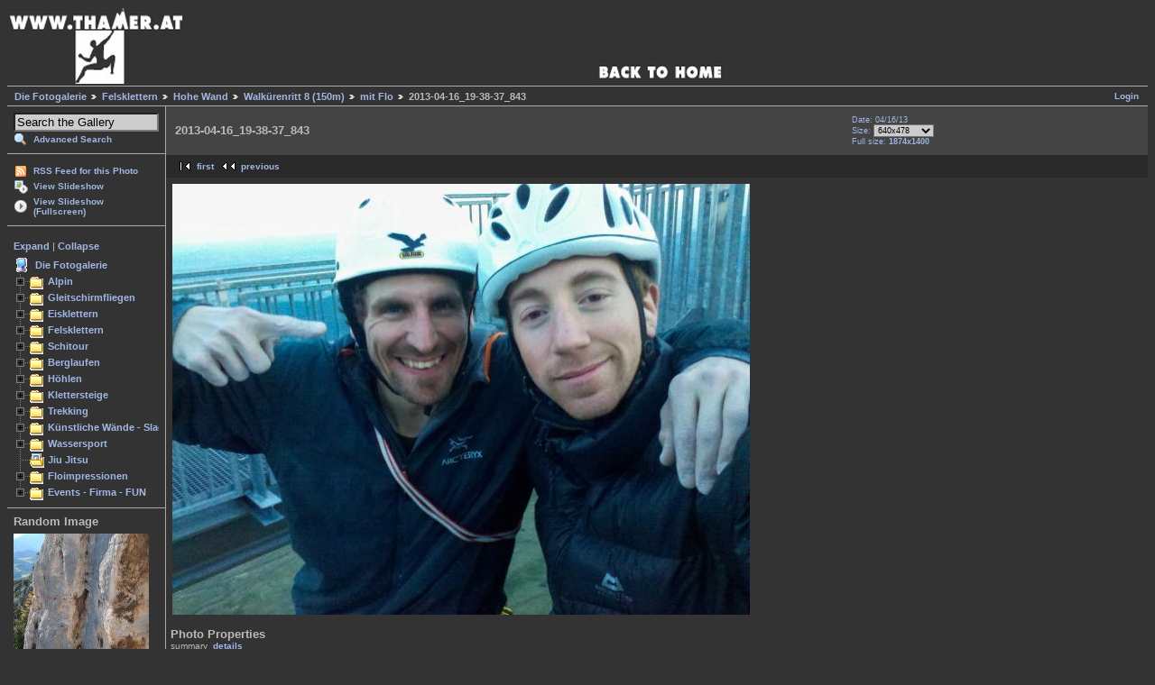

--- FILE ---
content_type: text/html; charset=UTF-8
request_url: https://www.thamer.at/gallerie/v/Felsklettern/Hohe+Wand/huberumarkus/mit+Flo+Walkuere/2013-04-16_19-38-37_843.jpg.html
body_size: 39837
content:
<!DOCTYPE html PUBLIC "-//W3C//DTD XHTML 1.0 Strict//EN" "http://www.w3.org/TR/xhtml1/DTD/xhtml1-strict.dtd">
<html>
<head>

<link rel="stylesheet" type="text/css" href="/gallerie/modules/core/data/gallery.css"/>
<link rel="stylesheet" type="text/css" href="/gallerie/modules/albumselect/dtree.css"/>
<link rel="stylesheet" type="text/css" href="/gallerie/modules/icons/iconpacks/silk/icons.css"/>
<link rel="stylesheet" type="text/css" href="/gallerie/modules/colorpack/packs/greymatter/color.css"/>
<link rel="alternate" type="application/rss+xml" title="Photo RSS" href="/gallerie/main.php?g2_view=slideshow.SlideshowMediaRss&amp;g2_itemId=73801"/>
<script type="text/javascript" src="https://www.thamer.at/gallerie/main.php?g2_view=core.CombinedJavascript&amp;g2_key=71417c26ca119d1cb5aeeb712e82a259"></script>
<script type="text/javascript" src="/gallerie/main.php?g2_view=slideshow.DownloadPicLens&amp;g2_file=js&amp;g2_v=1.3.1.14221"></script>
<meta http-equiv="Content-Type" content="text/html; charset=UTF-8"/>
<title>2013-04-16_19-38-37_843</title>
<link rel="stylesheet" type="text/css" href="/gallerie/themes/matrix/theme.css"/>
<link href="http://www.thamer.at/gallerie/themes/matrix/images/favicon.ico" rel="shortcut icon" />  
</head>
<body class="gallery">
<div id="gallery" class="safari">
<div id="gsHeader">
<a href="http://www.thamer.at/"><img src="/gallerie/images/gallerielogo2v5.jpg" width="800" height="85" alt=""/></a>
</div>
<div id="gsNavBar" class="gcBorder1">
<div class="gbSystemLinks">
<span class="block-core-SystemLink">
<a href="/gallerie/main.php?g2_view=core.UserAdmin&amp;g2_subView=core.UserLogin&amp;g2_return=%2Fgallerie%2Fv%2FFelsklettern%2FHohe%2BWand%2Fhuberumarkus%2Fmit%2BFlo%2BWalkuere%2F2013-04-16_19-38-37_843.jpg.html%3F">Login</a>
</span>



</div>
<div class="gbBreadCrumb">
<div class="block-core-BreadCrumb">
<a href="/gallerie/main.php?g2_highlightId=52" class="BreadCrumb-1">
Die Fotogalerie</a>
<a href="/gallerie/v/Felsklettern/?g2_highlightId=672" class="BreadCrumb-2">
Felsklettern</a>
<a href="/gallerie/v/Felsklettern/Hohe+Wand/?g2_highlightId=46354" class="BreadCrumb-3">
Hohe Wand</a>
<a href="/gallerie/v/Felsklettern/Hohe+Wand/huberumarkus/?g2_highlightId=73784" class="BreadCrumb-4">
Walkürenritt 8 (150m)</a>
<a href="/gallerie/v/Felsklettern/Hohe+Wand/huberumarkus/mit+Flo+Walkuere/?g2_highlightId=73801" class="BreadCrumb-5">
mit Flo</a>
<span class="BreadCrumb-6">
2013-04-16_19-38-37_843</span>
</div>
</div>
</div>
<table width="100%" cellspacing="0" cellpadding="0">
<tr valign="top">
<td id="gsSidebarCol">
<div id="gsSidebar" class="gcBorder1">
  
<div class="block-search-SearchBlock gbBlock">
<form id="search_SearchBlock" action="/gallerie/main.php" method="get" onsubmit="return search_SearchBlock_checkForm()">
<div>
<input type="hidden" name="g2_return" value="/gallerie/v/Felsklettern/Hohe+Wand/huberumarkus/mit+Flo+Walkuere/2013-04-16_19-38-37_843.jpg.html"/>
<input type="hidden" name="g2_formUrl" value="/gallerie/v/Felsklettern/Hohe+Wand/huberumarkus/mit+Flo+Walkuere/2013-04-16_19-38-37_843.jpg.html"/>
<input type="hidden" name="g2_authToken" value="9cdda3bccb62"/>

<input type="hidden" name="g2_view" value="search.SearchScan"/>
<input type="hidden" name="g2_form[formName]" value="search_SearchBlock"/>
<input type="text" id="searchCriteria" size="18"
name="g2_form[searchCriteria]"
value="Search the Gallery"
onfocus="search_SearchBlock_focus()"
onblur="search_SearchBlock_blur()"
class="textbox"/>
<input type="hidden" name="g2_form[useDefaultSettings]" value="1" />
</div>
<div>
<a href="/gallerie/main.php?g2_view=search.SearchScan&amp;g2_form%5BuseDefaultSettings%5D=1&amp;g2_return=%2Fgallerie%2Fv%2FFelsklettern%2FHohe%2BWand%2Fhuberumarkus%2Fmit%2BFlo%2BWalkuere%2F2013-04-16_19-38-37_843.jpg.html%3F"
class="gbAdminLink gbLink-search_SearchScan advanced">Advanced Search</a>
</div>
</form>
</div>
<div class="block-core-ItemLinks gbBlock">
<a href="/gallerie/srss/73801" class="gbAdminLink gbLink-rss_SimpleRender">RSS Feed for this Photo</a>
<a href="/gallerie/v/Felsklettern/Hohe+Wand/huberumarkus/mit+Flo+Walkuere/2013-04-16_19-38-37_843.jpg/slideshow.html" onclick="var p=PicLensLite;p.setCallbacks({onNoPlugins:function(){location.href='https://www.thamer.at/gallerie/v/Felsklettern/Hohe+Wand/huberumarkus/mit+Flo+Walkuere/2013-04-16_19-38-37_843.jpg/slideshow.html'}});p.setLiteURLs({swf:'https://www.thamer.at/gallerie/main.php?g2_view=slideshow.DownloadPicLens&amp;g2_file=swf&amp;g2_v=1.3.1.14221'});p.start({feedUrl:'https://www.thamer.at/gallerie/main.php?g2_view=slideshow.SlideshowMediaRss&amp;g2_itemId=73801', guid:73801, pid:'2PWfB4lurT4g', delay:10});return false" class="gbAdminLink gbLink-slideshow_Slideshow">View Slideshow</a>
<a href="/gallerie/v/Felsklettern/Hohe+Wand/huberumarkus/mit+Flo+Walkuere/2013-04-16_19-38-37_843.jpg/slideshowapplet.html" class="gbAdminLink gbLink-slideshowapplet_SlideshowApplet">View Slideshow (Fullscreen)</a>
</div>


<div class="block-albumselect-AlbumTree gbBlock">
<div class="dtree">
<p>
<a href="javascript: albumTree.openAll()"
onclick="this.blur()">Expand</a>
|
<a href="javascript: albumTree.closeAll()"
onclick="this.blur()">Collapse</a>
</p>
<script type="text/javascript">
// <![CDATA[
function albumSelect_goToNode(nodeId) {
document.location = new String('/gallerie/main.php?g2_itemId=__ID__').replace('__ID__', nodeId);
}
var albumTree = new dTree('albumTree');
var albumTree_images = '/gallerie/modules/albumselect/images/'
albumTree.icon = {
root            : albumTree_images + 'base.gif',
folder          : albumTree_images + 'folder.gif',
folderOpen      : albumTree_images + 'imgfolder.gif',
node            : albumTree_images + 'imgfolder.gif',
empty           : albumTree_images + 'empty.gif',
line            : albumTree_images + 'line.gif',
join            : albumTree_images + 'join.gif',
joinBottom      : albumTree_images + 'joinbottom.gif',
plus            : albumTree_images + 'plus.gif',
plusBottom      : albumTree_images + 'plusbottom.gif',
minus           : albumTree_images + 'minus.gif',
minusBottom     : albumTree_images + 'minusbottom.gif',
nlPlus          : albumTree_images + 'nolines_plus.gif',
nlMinus         : albumTree_images + 'nolines_minus.gif'
};
albumTree.config.useLines = true;
albumTree.config.useIcons = true;
albumTree.config.useCookies = false;
albumTree.config.closeSameLevel = false;
albumTree.config.cookiePath = '/gallerie/';
albumTree.config.cookieDomain = '';
albumTree.add(0, -1, " Die Fotogalerie", '/gallerie/main.php');
{ var pf = '/gallerie/v/';
albumTree.add(1, 0, "Alpin", pf+'Alpin/');
albumTree.add(2, 1, "Dachstein", pf+'Alpin/Dachstein/');
albumTree.add(3, 2, "Westweg", pf+'Alpin/Dachstein/Westweg/');
albumTree.add(4, 2, "Steinerweg 5 (850m)", pf+'Alpin/Dachstein/steinerweg/');
albumTree.add(5, 2, "Serpentine 6+ (850m)", pf+'Alpin/Dachstein/serpentine/');
albumTree.add(6, 2, "Hubsipfeiler 5 (+Variante 6) (300m)", pf+'Alpin/Dachstein/hubsipfeiler/');
albumTree.add(7, 2, "Pfingstpfeiler 6 bis 7 (600m)", pf+'Alpin/Dachstein/pfingstpfeiler/');
albumTree.add(8, 2, "Ultraplus 6 bis 7+ (300m)", pf+'Alpin/Dachstein/ultraplus/');
albumTree.add(9, 2, "Dachsteinüberquerung", pf+'Alpin/Dachstein/ueberquerung/');
albumTree.add(10, 2, "Plattenweg 7 (400m)", pf+'Alpin/Dachstein/plattenweg/');
albumTree.add(11, 2, "Idealpfeiler 7 (350m)", pf+'Alpin/Dachstein/idealpfeiler/');
albumTree.add(12, 2, "Maixkante 6 (700m)", pf+'Alpin/Dachstein/maixkante/');
albumTree.add(13, 2, "Zehn nach Fünf 850m (7+)", pf+'Alpin/Dachstein/10nach5/');
albumTree.add(14, 2, "Mon Cherie 7+ (300m)", pf+'Alpin/Dachstein/Mon+Cherie/');
albumTree.add(15, 2, "Erster Streich (8+/9-) 7obl (300m)", pf+'Alpin/Dachstein/erster+streich/');
albumTree.add(16, 2, "Neues Land 5 (700m)", pf+'Alpin/Dachstein/neues+land+dachstein/');
albumTree.add(17, 2, "Kompaktpfeiler 6 (300m)", pf+'Alpin/Dachstein/Kompaktpfeiler/');
albumTree.add(18, 2, "Westpfeiler 7 (300m)", pf+'Alpin/Dachstein/Westpfeiler/');
albumTree.add(19, 2, "Top Secret 5 (550m)", pf+'Alpin/Dachstein/Top+Secret/');
albumTree.add(20, 19, "mit Michl", pf+'Alpin/Dachstein/Top+Secret/mit+Michl+in+Top+Secret/');
albumTree.add(21, 19, "mit Hubsn Top Secret 5 (550m)", pf+'Alpin/Dachstein/Top+Secret/topsecret/');
albumTree.add(22, 2, "Seilbahnplatten 5 bis 8- (250m)", pf+'Alpin/Dachstein/Seilbahnplatten/');
albumTree.add(23, 22, "Der flotte Vierer 5 (250m)", pf+'Alpin/Dachstein/Seilbahnplatten/der+flotte+Vierer/');
albumTree.add(24, 1, "Pallavicini-Eisrinne 55° Eis", pf+'Alpin/Pallavicini-Eisrinne/');
albumTree.add(25, 1, "Hoher Riffel &amp; Johannesberg 45° Eis", pf+'Alpin/Hoher+Riffel+Johannesber/');
albumTree.add(26, 1, "Johannesberg - Burnie´s Gletscherkurs", pf+'Alpin/Gletscherkurs/');
albumTree.add(27, 1, "Stüdlgrat 3+ 623m", pf+'Alpin/Groszglockner/');
albumTree.add(28, 27, "mit Peter, Jürgen und Gerhard", pf+'Alpin/Groszglockner/mit+Peter_1/');
albumTree.add(29, 27, "mit Burnie, Manuel und Margit", pf+'Alpin/Groszglockner/mit+Burnie_2/');
albumTree.add(30, 27, "mit Michl", pf+'Alpin/Groszglockner/mit+Michl/');
albumTree.add(31, 27, "mit Michl reloaded", pf+'Alpin/Groszglockner/Stuedlgrat+Michl/');
albumTree.add(32, 1, "Nierderösterreich", pf+'Alpin/niederoesterreich/');
albumTree.add(33, 32, "Postlgrat 3- (250m)", pf+'Alpin/niederoesterreich/postlgrat/');
albumTree.add(34, 32, "Schneidergraben 40° (900m)", pf+'Alpin/niederoesterreich/schneidergraben/');
albumTree.add(35, 32, "Bürkelsteig 3+", pf+'Alpin/niederoesterreich/buerklesteig/');
albumTree.add(36, 32, "Fadenvariante M 4 (60m)", pf+'Alpin/niederoesterreich/fadenvariante/');
albumTree.add(37, 36, "Erstbegehung mit Jakob Karner", pf+'Alpin/niederoesterreich/fadenvariante/Fadenvariante+mit+JK/');
albumTree.add(38, 36, "mit Michl", pf+'Alpin/niederoesterreich/fadenvariante/Fadenvariante+mit+Michl/');
albumTree.add(39, 32, "Privatries 45°/IV (180m)", pf+'Alpin/niederoesterreich/privatries_main/');
albumTree.add(40, 39, "mit Jürgen und Markus", pf+'Alpin/niederoesterreich/privatries_main/privatries/');
albumTree.add(41, 39, "mit Markus", pf+'Alpin/niederoesterreich/privatries_main/privatriesmarkus/');
albumTree.add(42, 39, "mit Michl &amp; Markus", pf+'Alpin/niederoesterreich/privatries_main/privatriesmichlmarkus/');
albumTree.add(43, 39, "solo", pf+'Alpin/niederoesterreich/privatries_main/Privatries+solo/');
albumTree.add(44, 32, "Schotten Couloir M5 (120m)", pf+'Alpin/niederoesterreich/Schotten+Couloir2012/');
albumTree.add(45, 44, "mit Jakob bei unserer Ersten Begehung", pf+'Alpin/niederoesterreich/Schotten+Couloir2012/Schotten+Couloir+mit+JK/');
albumTree.add(46, 44, "mit Michl", pf+'Alpin/niederoesterreich/Schotten+Couloir2012/Schotten+Couloir+mit+Michl/');
albumTree.add(47, 32, "Hubsn´s steile Variante (M4) 160m", pf+'Alpin/niederoesterreich/Hubsns+steile+Variante/');
albumTree.add(48, 32, "Supergeil Woars M4+ 60° (300m)", pf+'Alpin/niederoesterreich/Supergeil+Woars/');
albumTree.add(49, 32, "Cesar M4 60-70° (300m)", pf+'Alpin/niederoesterreich/Cesar/');
albumTree.add(50, 32, "Zackig zum Einstieg knackig am Schluss M5- 45° - 70° (355m)", pf+'Alpin/niederoesterreich/Zackig+zum+Einstieg+knackig+am+Schluss/');
albumTree.add(51, 50, "mit Michl (First Run)", pf+'Alpin/niederoesterreich/Zackig+zum+Einstieg+knackig+am+Schluss/zackig+Knackig+first+run/');
albumTree.add(52, 50, "mit Michl reloaded", pf+'Alpin/niederoesterreich/Zackig+zum+Einstieg+knackig+am+Schluss/zackig+Knackig+wiederholung/');
albumTree.add(53, 32, "Ostgrat M5 50° (395m)", pf+'Alpin/niederoesterreich/Vestenkogel+Ostgrat/');
albumTree.add(54, 53, "mit Jakob bei unserer Ersten Begehung", pf+'Alpin/niederoesterreich/Vestenkogel+Ostgrat/mit+Jakob+Ostgrat/');
albumTree.add(55, 53, "mit Michl", pf+'Alpin/niederoesterreich/Vestenkogel+Ostgrat/Ostgrat+mit+Michl/');
albumTree.add(56, 32, "Schokohasi M5 50° (250m)", pf+'Alpin/niederoesterreich/Schokohasi/');
albumTree.add(57, 32, "Novembergrat 1+ (500m)", pf+'Alpin/niederoesterreich/Novembergrat/');
albumTree.add(58, 57, "mit Hubsn", pf+'Alpin/niederoesterreich/Novembergrat/Novembergrat+mit+Hubsn/');
albumTree.add(59, 32, "Schneckenhäusel 1100m 50° II-(III)", pf+'Alpin/niederoesterreich/Schneckenhausl/');
albumTree.add(60, 32, "Horrender Riß M5+ (700m)", pf+'Alpin/niederoesterreich/Kahlmauer/');
albumTree.add(61, 32, "Für Monika M3 (220m)", pf+'Alpin/niederoesterreich/fuer+Monika/');
albumTree.add(62, 32, "Woas was i wia des do aufi hast M3-M4 (100m)", pf+'Alpin/niederoesterreich/wos+was+i/');
albumTree.add(63, 32, "Ötscher Nordwand", pf+'Alpin/niederoesterreich/Oetscher/');
albumTree.add(64, 63, "mit Peter", pf+'Alpin/niederoesterreich/Oetscher/mit+Peter+Oetscher/');
albumTree.add(65, 1, "Pitztaler Eisexpress", pf+'Alpin/pitztaler+eisexpress/');
albumTree.add(66, 1, "Via Cassin 6+", pf+'Alpin/Piz+Badile/');
albumTree.add(67, 1, "Chamonix", pf+'Alpin/Chamonix/');
albumTree.add(68, 67, "Nabot Leon 6- (180m)", pf+'Alpin/Chamonix/nabotleon/');
albumTree.add(69, 67, "Frendo Pfeiler 6-, A0 70° (1200m)", pf+'Alpin/Chamonix/Frendopfeiler/');
albumTree.add(70, 67, "Voie Contamine/Labrunie/Vaucher 6+ (450m)", pf+'Alpin/Chamonix/contamine+Vacher/');
albumTree.add(71, 67, "Eperon Nord 5 (300m)", pf+'Alpin/Chamonix/eperonnord/');
albumTree.add(72, 67, "Ambiance Eigerwand 7- &amp; Eigerwand Integrale/ Children of the Moon 7- (740m)", pf+'Alpin/Chamonix/aiguille+de+roc/');
albumTree.add(73, 67, "Le pont des soupirs  7+ (320m)", pf+'Alpin/Chamonix/tour+verte/');
albumTree.add(74, 67, "Inferno 7+ (600m)", pf+'Alpin/Chamonix/infernochamonix/');
albumTree.add(75, 67, "Cheré Gully 75°/85° (350m)", pf+'Alpin/Chamonix/chere+gully/');
albumTree.add(76, 67, "Contamine Mazeaud 60°/70° (350m)", pf+'Alpin/Chamonix/contamine+mazeaud/');
albumTree.add(77, 67, "Contamine Negri 60°/70° (350m)", pf+'Alpin/Chamonix/contamine+negri/');
albumTree.add(78, 67, "Valle Blance", pf+'Alpin/Chamonix/Valle+Blance/');
albumTree.add(79, 78, "First Run", pf+'Alpin/Chamonix/Valle+Blance/1+Run/');
albumTree.add(80, 78, "Second Run", pf+'Alpin/Chamonix/Valle+Blance/Run+2/');
albumTree.add(81, 1, "Eiger Nordwand (3970m) 5+, 55°", pf+'Alpin/eiger/');
albumTree.add(82, 81, "1. Tag 08.04.2011", pf+'Alpin/eiger/1+tag+eiger/');
albumTree.add(83, 81, "2. Tag 09.04.2011", pf+'Alpin/eiger/2+tag+eiger/');
albumTree.add(84, 81, "3. Tag 10.04.2011", pf+'Alpin/eiger/3+tag+eiger/');
albumTree.add(85, 81, "4. Tag 11.04.2011", pf+'Alpin/eiger/4+tag+eiger/');
albumTree.add(86, 1, "Ortler Nordwand 3905m (55°)", pf+'Alpin/ortler/');
albumTree.add(87, 1, "Mayerlrampe 70°, 3+ (550m) ", pf+'Alpin/mayerlrampe2011/');
albumTree.add(88, 87, "mit Andi Ferstl", pf+'Alpin/mayerlrampe2011/mayerlferstlandi/');
albumTree.add(89, 87, "mit Andi Töster und Michl Kräftner", pf+'Alpin/mayerlrampe2011/Mayerlrampe/');
albumTree.add(90, 87, "mit Michl", pf+'Alpin/mayerlrampe2011/Michl+Mayerl/');
albumTree.add(91, 87, "Abseiler vom Süden kommend", pf+'Alpin/mayerlrampe2011/Abseilstand/');
albumTree.add(92, 1, "Slowenien", pf+'Alpin/slowenien/');
albumTree.add(93, 92, "Babau 600m WI 6 (NO)", pf+'Alpin/slowenien/babau/');
albumTree.add(94, 92, "Nemška smer IV/M3 -4 (450m)", pf+'Alpin/slowenien/nemska_smer/');
albumTree.add(95, 92, "Nabois III/ WI 4+ (200m)", pf+'Alpin/slowenien/nabois/');
albumTree.add(96, 92, "Zeleni Slapovi (Grüne Eisfälle) WI 5 (600m)", pf+'Alpin/slowenien/zeleni+slapovoi/');
albumTree.add(97, 92, "Psihoanaliza WI6 (135m)", pf+'Alpin/slowenien/psiholanaliza/');
albumTree.add(98, 92, "Teranova smer III/M3, 80° (350m)", pf+'Alpin/slowenien/Teranova+smer/');
albumTree.add(99, 92, "Lenuhoba Smer III/70° (600m)", pf+'Alpin/slowenien/Lenuhova+Smer/');
albumTree.add(100, 92, "Centralni slap WI5 (150m)", pf+'Alpin/slowenien/Centralni+slap_001/');
albumTree.add(101, 100, "mit Tadej &amp; Matthieu", pf+'Alpin/slowenien/Centralni+slap_001/mit+Mat+und+Tadej/');
albumTree.add(102, 100, "mit Jakob", pf+'Alpin/slowenien/Centralni+slap_001/mit+Jakob+Centralni+slap/');
albumTree.add(103, 92, "Desni Slap (WI 4+) 150m", pf+'Alpin/slowenien/desni+slap/');
albumTree.add(104, 92, "Der Linke WI5- (120m)", pf+'Alpin/slowenien/der+Linke/');
albumTree.add(105, 104, "mit Tadej und Matthieu", pf+'Alpin/slowenien/der+Linke/mit+Tadej+und+Matthieu/');
albumTree.add(106, 104, "mit Jakob", pf+'Alpin/slowenien/der+Linke/mit+JK+der+Linke/');
albumTree.add(107, 92, "Spodnji Ledinski slap WI5 (140m)", pf+'Alpin/slowenien/spodnji+ledinski+slap/');
albumTree.add(108, 92, "Zentrali slap WI 4+ (140m)", pf+'Alpin/slowenien/zentrali+slap/');
albumTree.add(109, 92, "Desni slap WI 4+ (60m)", pf+'Alpin/slowenien/Desni+slap_001/');
albumTree.add(110, 92, "Seveča WI 5 (90m)", pf+'Alpin/slowenien/seveca/');
albumTree.add(111, 92, "Lucifer WI 5 (160m)", pf+'Alpin/slowenien/Lucifer/');
albumTree.add(112, 1, "Glocknerwand (Überschreitung) 4 (2012m)", pf+'Alpin/glocknerueberschreitung2012/');
albumTree.add(113, 1, "Monte Rosa", pf+'Alpin/Monte+Rosa/');
albumTree.add(114, 113, "Piramide Vincent (4215m)", pf+'Alpin/Monte+Rosa/Piramide+Vincent/');
albumTree.add(115, 113, "Punta Giordano (4167m)", pf+'Alpin/Monte+Rosa/Punta+Giordano/');
albumTree.add(116, 113, "Nero (4322m)", pf+'Alpin/Monte+Rosa/Nero/');
albumTree.add(117, 113, "Parrot (4436m)", pf+'Alpin/Monte+Rosa/Parrot/');
albumTree.add(118, 113, "Signalkuppe (4554m)", pf+'Alpin/Monte+Rosa/Signalkuppe/');
albumTree.add(119, 113, "Dufourspitze (4634m)", pf+'Alpin/Monte+Rosa/Dufourspitze/');
albumTree.add(120, 113, "Liskamm Nordwand (800m) 55°", pf+'Alpin/Monte+Rosa/Liskamm+Nordwand/');
albumTree.add(121, 113, "Zustieg zur Monte Rosa Hütte", pf+'Alpin/Monte+Rosa/Zustieg+Monte+Rosa/');
albumTree.add(122, 1, "Matterhorn", pf+'Alpin/Matterhorn/');
albumTree.add(123, 1, "Griesferner Nordwand - Hochfernerspitze (3470m) 50° (70°)", pf+'Alpin/Griesferner+Nordwand/');
albumTree.add(124, 1, "Hruschka (500m) WI5/M4/5-", pf+'Alpin/Hruschka/');
albumTree.add(125, 1, "Fußstein Nordkante 5- (450m)", pf+'Alpin/fussstein+Nordkante/');
albumTree.add(126, 1, "Olperer (3476 m) Nord Grat (350 Klettermeter)", pf+'Alpin/Olperer+Nordgrat/');
albumTree.add(127, 1, "Vertainspitze Nordwand (3545m) 80°", pf+'Alpin/Vertainspitze+Nordwand/');
albumTree.add(128, 127, "mit Michl reloaded", pf+'Alpin/Vertainspitze+Nordwand/Vertainspitze+mit+Michl+die+Zweite/');
albumTree.add(129, 127, "mit Michl", pf+'Alpin/Vertainspitze+Nordwand/Vertainspitze+mit+Michl+die+Erste/');
albumTree.add(130, 1, "Ortler Hintergrat (3905m) IV, 40° (meist I-II)", pf+'Alpin/Ortler+Hintergrat/');
albumTree.add(131, 0, "Gleitschirmfliegen", pf+'Gleitschirmfliegen/');
albumTree.add(132, 131, "Hohe Wand", pf+'Gleitschirmfliegen/Gleitschirmfliegen+Hohe+Wand/');
albumTree.add(133, 132, "3. Höhenflug", pf+'Gleitschirmfliegen/Gleitschirmfliegen+Hohe+Wand/3+Hoehenflug/');
albumTree.add(134, 132, "4. Höhenflug Hohe Wand", pf+'Gleitschirmfliegen/Gleitschirmfliegen+Hohe+Wand/4+Hoehenflug_001/');
albumTree.add(135, 132, "5. Höhenflug", pf+'Gleitschirmfliegen/Gleitschirmfliegen+Hohe+Wand/5+Hoehenflug/');
albumTree.add(136, 132, "6. Höhenflug", pf+'Gleitschirmfliegen/Gleitschirmfliegen+Hohe+Wand/6Flug/');
albumTree.add(137, 132, "7. Höhenflug", pf+'Gleitschirmfliegen/Gleitschirmfliegen+Hohe+Wand/7flug/');
albumTree.add(138, 132, "8. Höhenflug", pf+'Gleitschirmfliegen/Gleitschirmfliegen+Hohe+Wand/8flug/');
albumTree.add(139, 132, "9.Höhenflug", pf+'Gleitschirmfliegen/Gleitschirmfliegen+Hohe+Wand/9+Flug+Hohe+Wand/');
albumTree.add(140, 132, "10. Höhenflug", pf+'Gleitschirmfliegen/Gleitschirmfliegen+Hohe+Wand/10+Flug/');
albumTree.add(141, 132, "11. Höhenflug", pf+'Gleitschirmfliegen/Gleitschirmfliegen+Hohe+Wand/11+Flug+Hohe+Wand/');
albumTree.add(142, 132, "12. Höhenflug Hohe Wand", pf+'Gleitschirmfliegen/Gleitschirmfliegen+Hohe+Wand/12+Flug+Hohe+Wand/');
albumTree.add(143, 132, "13. Höhneflug", pf+'Gleitschirmfliegen/Gleitschirmfliegen+Hohe+Wand/13+Flug+Hohe+Wan/');
albumTree.add(144, 132, "14. Höhneflug", pf+'Gleitschirmfliegen/Gleitschirmfliegen+Hohe+Wand/14+Flug+Hohe+Wand/');
albumTree.add(145, 132, "15. Höhenflug", pf+'Gleitschirmfliegen/Gleitschirmfliegen+Hohe+Wand/15+Flug+Hohe+Wand/');
albumTree.add(146, 132, "16. Höhneflug", pf+'Gleitschirmfliegen/Gleitschirmfliegen+Hohe+Wand/16+Flug+Hohe+Wand/');
albumTree.add(147, 132, "17. Höhenflug", pf+'Gleitschirmfliegen/Gleitschirmfliegen+Hohe+Wand/17+Flug+Hohe+Wand/');
albumTree.add(148, 132, "18. Höhenflug", pf+'Gleitschirmfliegen/Gleitschirmfliegen+Hohe+Wand/18+Flug+Hohe+Wand/');
albumTree.add(149, 132, "19. Höhenflug", pf+'Gleitschirmfliegen/Gleitschirmfliegen+Hohe+Wand/19+Flug+Hohe+Wand/');
albumTree.add(150, 132, "20. Höhenflug", pf+'Gleitschirmfliegen/Gleitschirmfliegen+Hohe+Wand/20+Flug+Hohe+Wand/');
albumTree.add(151, 132, "21. Höhenflug", pf+'Gleitschirmfliegen/Gleitschirmfliegen+Hohe+Wand/21+Flug+Hohe+Wand/');
albumTree.add(152, 132, "Sonntagsspaziergang über die Völlerin", pf+'Gleitschirmfliegen/Gleitschirmfliegen+Hohe+Wand/Kili+Lorena+HF/');
albumTree.add(153, 132, "perfekte Abendthermik im August", pf+'Gleitschirmfliegen/Gleitschirmfliegen+Hohe+Wand/Abendthermik+August/');
albumTree.add(154, 132, "Climb&amp;Fly Postlgrat 3+ (150m)", pf+'Gleitschirmfliegen/Gleitschirmfliegen+Hohe+Wand/Postlgrat+ClimbFly/');
albumTree.add(155, 154, "gmiatlicher Samstag", pf+'Gleitschirmfliegen/Gleitschirmfliegen+Hohe+Wand/Postlgrat+ClimbFly/Dezember+Samstag/');
albumTree.add(156, 154, "Postlgrat (3+)", pf+'Gleitschirmfliegen/Gleitschirmfliegen+Hohe+Wand/Postlgrat+ClimbFly/Hike+and+Fly+Hohe+Wand/');
albumTree.add(157, 154, "climb&amp;Fly", pf+'Gleitschirmfliegen/Gleitschirmfliegen+Hohe+Wand/Postlgrat+ClimbFly/climbandfly+hohe+wand/');
albumTree.add(158, 132, "2016 Fotos", pf+'Gleitschirmfliegen/Gleitschirmfliegen+Hohe+Wand/Hohe+Wand+2016+Fliegen/');
albumTree.add(159, 131, "Monte Baldo (2.218m)", pf+'Gleitschirmfliegen/Monte+Baldo/');
albumTree.add(160, 159, "Jungfernflug", pf+'Gleitschirmfliegen/Monte+Baldo/Monte+Baldo/');
albumTree.add(161, 131, "Der Schneeberg (2076m)", pf+'Gleitschirmfliegen/Paragleiten+am+Schneeberg/');
albumTree.add(162, 161, "1. Flug", pf+'Gleitschirmfliegen/Paragleiten+am+Schneeberg/1+Flug+Schneeberg/');
albumTree.add(163, 161, "2. Flug", pf+'Gleitschirmfliegen/Paragleiten+am+Schneeberg/2+Flug+Schneeberg/');
albumTree.add(164, 161, "3. Flug", pf+'Gleitschirmfliegen/Paragleiten+am+Schneeberg/3+Flug+Schneeberg/');
albumTree.add(165, 161, "4. Schneebergflug", pf+'Gleitschirmfliegen/Paragleiten+am+Schneeberg/hike+fly+schneeberg+4/');
albumTree.add(166, 161, "5. Schneebergflug", pf+'Gleitschirmfliegen/Paragleiten+am+Schneeberg/5+Schneebergflug/');
albumTree.add(167, 161, "6. Schneebergflug", pf+'Gleitschirmfliegen/Paragleiten+am+Schneeberg/6+Schneebergflug/');
albumTree.add(168, 161, "7. Flug", pf+'Gleitschirmfliegen/Paragleiten+am+Schneeberg/7+Flug+Schneeberg/');
albumTree.add(169, 161, "8. Flug", pf+'Gleitschirmfliegen/Paragleiten+am+Schneeberg/8+Flug+Schneeberg/');
albumTree.add(170, 161, "9. Flug", pf+'Gleitschirmfliegen/Paragleiten+am+Schneeberg/9+Flug+Schneeberg/');
albumTree.add(171, 161, "10. Flug", pf+'Gleitschirmfliegen/Paragleiten+am+Schneeberg/10+Flug+Schneeberg/');
albumTree.add(172, 161, "11. Flug Schneeberg", pf+'Gleitschirmfliegen/Paragleiten+am+Schneeberg/11+Flug+Schneeberg/');
albumTree.add(173, 161, "12. Flug Schneeberg", pf+'Gleitschirmfliegen/Paragleiten+am+Schneeberg/12+Flug+Schneeberg/');
albumTree.add(174, 161, "13. Flug Schneeberg", pf+'Gleitschirmfliegen/Paragleiten+am+Schneeberg/13+Flug+Schneeberg/');
albumTree.add(175, 161, "14. Flug Schneeberg", pf+'Gleitschirmfliegen/Paragleiten+am+Schneeberg/14+Flug+Schneeberg/');
albumTree.add(176, 161, "15. Flug Schneeberg", pf+'Gleitschirmfliegen/Paragleiten+am+Schneeberg/15+Flug+Schneeberg/');
albumTree.add(177, 161, "16. Flug Schneeberg", pf+'Gleitschirmfliegen/Paragleiten+am+Schneeberg/16+Flug+Schneeberg/');
albumTree.add(178, 161, "17. Flug Schneeberg", pf+'Gleitschirmfliegen/Paragleiten+am+Schneeberg/17+Flug+Schneeberg/');
albumTree.add(179, 161, "18. Flug Schneeberg", pf+'Gleitschirmfliegen/Paragleiten+am+Schneeberg/18+Flug+Schneeberg/');
albumTree.add(180, 161, "19. Flug Schneeberg", pf+'Gleitschirmfliegen/Paragleiten+am+Schneeberg/19+Flug+Schneeberg/');
albumTree.add(181, 161, "20. Flug Schneeberg", pf+'Gleitschirmfliegen/Paragleiten+am+Schneeberg/20+Flug+Schneeberg/');
albumTree.add(182, 161, "21. Flug Schneeberg", pf+'Gleitschirmfliegen/Paragleiten+am+Schneeberg/21+Flug+Schneeberg/');
albumTree.add(183, 161, "22. Flug Schneeberg", pf+'Gleitschirmfliegen/Paragleiten+am+Schneeberg/22+Flug+Schneeberg/');
albumTree.add(184, 161, "23. Flug Schneeberg", pf+'Gleitschirmfliegen/Paragleiten+am+Schneeberg/23+Flug+Schneeberg/');
albumTree.add(185, 161, "24. Flug Schneeberg", pf+'Gleitschirmfliegen/Paragleiten+am+Schneeberg/24+Flug+Schneeberg/');
albumTree.add(186, 161, "25. Flug Schneeberg", pf+'Gleitschirmfliegen/Paragleiten+am+Schneeberg/25+Flug+Schneeberg/');
albumTree.add(187, 161, "26. Flug Schneeberg", pf+'Gleitschirmfliegen/Paragleiten+am+Schneeberg/26+Flug+Schneeberg/');
albumTree.add(188, 161, "27. Flug Schneeberg", pf+'Gleitschirmfliegen/Paragleiten+am+Schneeberg/27+Flug+Schneeberg/');
albumTree.add(189, 161, "28. Flug Schneeberg", pf+'Gleitschirmfliegen/Paragleiten+am+Schneeberg/28+Flug+Schneeberg/');
albumTree.add(190, 161, "29. Flug Schneeberg", pf+'Gleitschirmfliegen/Paragleiten+am+Schneeberg/29+Flug+Schneeberg/');
albumTree.add(191, 161, "30. Flug Schneeberg", pf+'Gleitschirmfliegen/Paragleiten+am+Schneeberg/30+Flug+Schneeberg/');
albumTree.add(192, 161, "31. Flug Schneeberg", pf+'Gleitschirmfliegen/Paragleiten+am+Schneeberg/31+Flug+Schneeberg/');
albumTree.add(193, 161, "32. Flug Schneeberg", pf+'Gleitschirmfliegen/Paragleiten+am+Schneeberg/32+Flug+Schneeberg/');
albumTree.add(194, 161, "33. Flug Schneeberg", pf+'Gleitschirmfliegen/Paragleiten+am+Schneeberg/33+Flug+Schneeberg/');
albumTree.add(195, 161, "34. Flug Schneeberg", pf+'Gleitschirmfliegen/Paragleiten+am+Schneeberg/34+Flug+Schneeberg/');
albumTree.add(196, 161, "35. Flug Schneeberg", pf+'Gleitschirmfliegen/Paragleiten+am+Schneeberg/35+Flug+Schneeberg/');
albumTree.add(197, 161, "36. Flug Schneeberg", pf+'Gleitschirmfliegen/Paragleiten+am+Schneeberg/36+Schneebergflug/');
albumTree.add(198, 161, "37. Flug Schneeberg", pf+'Gleitschirmfliegen/Paragleiten+am+Schneeberg/37+Schneebergflug/');
albumTree.add(199, 161, "38. Flug Schneeberg", pf+'Gleitschirmfliegen/Paragleiten+am+Schneeberg/38+Flug+Schneeberg/');
albumTree.add(200, 161, "39. Flug Schneeberg", pf+'Gleitschirmfliegen/Paragleiten+am+Schneeberg/39+Flug+Schneeberg/');
albumTree.add(201, 161, "40. Flug Schneeberg", pf+'Gleitschirmfliegen/Paragleiten+am+Schneeberg/40+Flug+Schneeberg/');
albumTree.add(202, 161, "41. Flug Schneeberg", pf+'Gleitschirmfliegen/Paragleiten+am+Schneeberg/41+Flug+Schneeberg/');
albumTree.add(203, 161, "42. Flug Schneeberg", pf+'Gleitschirmfliegen/Paragleiten+am+Schneeberg/42+Flug+Schneeberg/');
albumTree.add(204, 161, "43. Flug Schneeberg", pf+'Gleitschirmfliegen/Paragleiten+am+Schneeberg/43+Flug+Schneeberg/');
albumTree.add(205, 161, "44. Flug Schneeberg", pf+'Gleitschirmfliegen/Paragleiten+am+Schneeberg/44+Flug+Schneeberg/');
albumTree.add(206, 161, "45. Flug Schneeberg", pf+'Gleitschirmfliegen/Paragleiten+am+Schneeberg/45+Flug+Schneeberg/');
albumTree.add(207, 161, "46. Flug Schneeberg", pf+'Gleitschirmfliegen/Paragleiten+am+Schneeberg/46+Flug+Schneeberg/');
albumTree.add(208, 161, "47. Flug Schneeberg", pf+'Gleitschirmfliegen/Paragleiten+am+Schneeberg/47+Flug+Schneeberg/');
albumTree.add(209, 161, "48. Flug Schneeberg", pf+'Gleitschirmfliegen/Paragleiten+am+Schneeberg/48+Flug+Schneeberg/');
albumTree.add(210, 161, "49. Flug Schneeberg", pf+'Gleitschirmfliegen/Paragleiten+am+Schneeberg/49+Flug+Schneeberg/');
albumTree.add(211, 161, "50. Flug Schneeberg", pf+'Gleitschirmfliegen/Paragleiten+am+Schneeberg/50+Flug+Schneeberg/');
albumTree.add(212, 161, "51. Flug Schneeberg", pf+'Gleitschirmfliegen/Paragleiten+am+Schneeberg/51+Flug+Schneeberg/');
albumTree.add(213, 161, "52. Flug Schneeberg", pf+'Gleitschirmfliegen/Paragleiten+am+Schneeberg/52+Flug+Schneeberg/');
albumTree.add(214, 161, "53. Flug Schneeberg", pf+'Gleitschirmfliegen/Paragleiten+am+Schneeberg/53+Flug+Schneeberg/');
albumTree.add(215, 161, "54. Flug Schneeberg", pf+'Gleitschirmfliegen/Paragleiten+am+Schneeberg/54+Flug+Schneeberg/');
albumTree.add(216, 161, "55. Flug Schneeberg", pf+'Gleitschirmfliegen/Paragleiten+am+Schneeberg/55+Flug+Schneeberg/');
albumTree.add(217, 161, "56. Flug Schneeberg", pf+'Gleitschirmfliegen/Paragleiten+am+Schneeberg/56+Flug+Schneeberg/');
albumTree.add(218, 161, "57. Flug Schneeberg", pf+'Gleitschirmfliegen/Paragleiten+am+Schneeberg/57+Flug+Schneeberg/');
albumTree.add(219, 161, "58. Flug Schneeberg", pf+'Gleitschirmfliegen/Paragleiten+am+Schneeberg/58+Flug+Schneeberg/');
albumTree.add(220, 161, "59. Flug Schneeberg", pf+'Gleitschirmfliegen/Paragleiten+am+Schneeberg/59+Flug+Schneeberg/');
albumTree.add(221, 161, "60. Schneebergflug", pf+'Gleitschirmfliegen/Paragleiten+am+Schneeberg/60+Schneebergflug/');
albumTree.add(222, 161, "61. Flug Schneeberg", pf+'Gleitschirmfliegen/Paragleiten+am+Schneeberg/61+Flug+Schneeberg/');
albumTree.add(223, 161, "62. Flug Schneeberg", pf+'Gleitschirmfliegen/Paragleiten+am+Schneeberg/62+Flug+Schneeberg/');
albumTree.add(224, 161, "63. Flug Schneeberg", pf+'Gleitschirmfliegen/Paragleiten+am+Schneeberg/63+Flug+Schneeberg/');
albumTree.add(225, 161, "64. Flug Schneeberg", pf+'Gleitschirmfliegen/Paragleiten+am+Schneeberg/64+Flug+Schneeberg/');
albumTree.add(226, 161, "65. Flug Schneeberg", pf+'Gleitschirmfliegen/Paragleiten+am+Schneeberg/65+Flug+Schneeberg/');
albumTree.add(227, 161, "66. Flug Schneeberg", pf+'Gleitschirmfliegen/Paragleiten+am+Schneeberg/66+Flug+Schneeberg/');
albumTree.add(228, 161, "67. Flug Schneeberg", pf+'Gleitschirmfliegen/Paragleiten+am+Schneeberg/67+Flug+Schneeberg/');
albumTree.add(229, 161, "68. Flug Schneeberg", pf+'Gleitschirmfliegen/Paragleiten+am+Schneeberg/68+Flug+Schneeberg/');
albumTree.add(230, 161, "69. Flug Schneeberg", pf+'Gleitschirmfliegen/Paragleiten+am+Schneeberg/69+Flug+Schneeberg/');
albumTree.add(231, 161, "70. Flug Schneeberg", pf+'Gleitschirmfliegen/Paragleiten+am+Schneeberg/70+Flug+Schneeberg/');
albumTree.add(232, 161, "71. Flug Schneeberg", pf+'Gleitschirmfliegen/Paragleiten+am+Schneeberg/71+Flug+Schneeberg/');
albumTree.add(233, 161, "72. Flug Schneeberg", pf+'Gleitschirmfliegen/Paragleiten+am+Schneeberg/72+Flug+Schneeberg/');
albumTree.add(234, 161, "73. Flug Schneeberg", pf+'Gleitschirmfliegen/Paragleiten+am+Schneeberg/73+Flug+Schneeberg/');
albumTree.add(235, 161, "74. Flug Schneeberg", pf+'Gleitschirmfliegen/Paragleiten+am+Schneeberg/74+Flug+Schneeberg/');
albumTree.add(236, 161, "75. Flug Schneeberg", pf+'Gleitschirmfliegen/Paragleiten+am+Schneeberg/75+Flug+Schneeberg/');
albumTree.add(237, 161, "76. Flug Schneeberg", pf+'Gleitschirmfliegen/Paragleiten+am+Schneeberg/76+Flug+Schneeberg/');
albumTree.add(238, 161, "77. Flug Schneeberg", pf+'Gleitschirmfliegen/Paragleiten+am+Schneeberg/77+Flug+Schneeberg/');
albumTree.add(239, 161, "78. Flug Schneeberg", pf+'Gleitschirmfliegen/Paragleiten+am+Schneeberg/78+Flug+Schneeberg/');
albumTree.add(240, 161, "79. Flug Schneeberg", pf+'Gleitschirmfliegen/Paragleiten+am+Schneeberg/79+Flug+Schneeberg/');
albumTree.add(241, 161, "80. Flug Schneeberg", pf+'Gleitschirmfliegen/Paragleiten+am+Schneeberg/80+Flug+Schneeberg/');
albumTree.add(242, 161, "81. Flug Schneeberg", pf+'Gleitschirmfliegen/Paragleiten+am+Schneeberg/81+Flug+Schneeberg/');
albumTree.add(243, 161, "82. Flug Schneeberg", pf+'Gleitschirmfliegen/Paragleiten+am+Schneeberg/82+Flug+Schneeberg/');
albumTree.add(244, 161, "83. Flug Schneeberg", pf+'Gleitschirmfliegen/Paragleiten+am+Schneeberg/83+Flug+Schneeberg/');
albumTree.add(245, 161, "84. Flug Schneeberg", pf+'Gleitschirmfliegen/Paragleiten+am+Schneeberg/84+Flug+Schneeberg/');
albumTree.add(246, 161, "85. Flug Schneeberg", pf+'Gleitschirmfliegen/Paragleiten+am+Schneeberg/85+Flug+Schneeberg/');
albumTree.add(247, 161, "86. Flug Schneeberg", pf+'Gleitschirmfliegen/Paragleiten+am+Schneeberg/86+Flug+Schneeberg/');
albumTree.add(248, 161, "87. Flug Schneeberg", pf+'Gleitschirmfliegen/Paragleiten+am+Schneeberg/87+Flug+Schneeberg/');
albumTree.add(249, 161, "88. Flug Schneeberg", pf+'Gleitschirmfliegen/Paragleiten+am+Schneeberg/88+Flug+Schneeberg/');
albumTree.add(250, 161, "89. Flug Schneeberg", pf+'Gleitschirmfliegen/Paragleiten+am+Schneeberg/89+Flug+Schneeberg/');
albumTree.add(251, 161, "90. Flug Schneeberg", pf+'Gleitschirmfliegen/Paragleiten+am+Schneeberg/90+Flug+Schneeberg/');
albumTree.add(252, 161, "91. Flug Schneeberg", pf+'Gleitschirmfliegen/Paragleiten+am+Schneeberg/91+Flug+Schneeberg/');
albumTree.add(253, 161, "92. Flug Schneeberg", pf+'Gleitschirmfliegen/Paragleiten+am+Schneeberg/92+Flug+Schneeberg/');
albumTree.add(254, 161, "93. Flug Schneeberg", pf+'Gleitschirmfliegen/Paragleiten+am+Schneeberg/93+Flug+Schneeberg/');
albumTree.add(255, 161, "94. Flug Schneeberg", pf+'Gleitschirmfliegen/Paragleiten+am+Schneeberg/94+Flug+Schneeberg/');
albumTree.add(256, 161, "95. Flug Schneeberg", pf+'Gleitschirmfliegen/Paragleiten+am+Schneeberg/95+Flug+Schneeberg/');
albumTree.add(257, 161, "96. Flug Schneeberg", pf+'Gleitschirmfliegen/Paragleiten+am+Schneeberg/96+Flug+Schneeberg/');
albumTree.add(258, 161, "97. Flug Schneeberg", pf+'Gleitschirmfliegen/Paragleiten+am+Schneeberg/97+Flug+Schneeberg/');
albumTree.add(259, 161, "98. Flug Schneeberg", pf+'Gleitschirmfliegen/Paragleiten+am+Schneeberg/98+Flug+Schneeberg/');
albumTree.add(260, 161, "99. Flug Schneeberg", pf+'Gleitschirmfliegen/Paragleiten+am+Schneeberg/99+Flug+Schneeberg/');
albumTree.add(261, 161, "100. Flug Schneeberg", pf+'Gleitschirmfliegen/Paragleiten+am+Schneeberg/100+Flug+Schneeberg/');
albumTree.add(262, 161, "101. Flug Schneeberg", pf+'Gleitschirmfliegen/Paragleiten+am+Schneeberg/101+Flug+Schneeberg/');
albumTree.add(263, 161, "102. Flug Schneeberg", pf+'Gleitschirmfliegen/Paragleiten+am+Schneeberg/102+Flug+Schneeberg/');
albumTree.add(264, 161, "103. Flug Schneeberg", pf+'Gleitschirmfliegen/Paragleiten+am+Schneeberg/103+Flug+Schneeberg/');
albumTree.add(265, 161, "104. Flug Schneeberg", pf+'Gleitschirmfliegen/Paragleiten+am+Schneeberg/104+Flug+Schneeberg/');
albumTree.add(266, 161, "105. Flug Schneeberg", pf+'Gleitschirmfliegen/Paragleiten+am+Schneeberg/105+Flug+Schneeberg/');
albumTree.add(267, 161, "106. Flug Schneeberg", pf+'Gleitschirmfliegen/Paragleiten+am+Schneeberg/106+Flug+Schneeberg/');
albumTree.add(268, 161, "107. Flug Schneeberg", pf+'Gleitschirmfliegen/Paragleiten+am+Schneeberg/107+Flug+Schneeberg/');
albumTree.add(269, 161, "108. Flug Schneeberg", pf+'Gleitschirmfliegen/Paragleiten+am+Schneeberg/108+Flug+Schneeberg/');
albumTree.add(270, 161, "109. Flug Schneeberg", pf+'Gleitschirmfliegen/Paragleiten+am+Schneeberg/109+Flug+Schneeberg/');
albumTree.add(271, 161, "110. Flug Schneeberg", pf+'Gleitschirmfliegen/Paragleiten+am+Schneeberg/110+Flug+Schneeberg/');
albumTree.add(272, 161, "111. Flug Schneeberg", pf+'Gleitschirmfliegen/Paragleiten+am+Schneeberg/111+Flug+Schneeberg/');
albumTree.add(273, 161, "112. Flug Schneeberg", pf+'Gleitschirmfliegen/Paragleiten+am+Schneeberg/112+Flug+Schneeberg/');
albumTree.add(274, 161, "113. Flug Schneeberg", pf+'Gleitschirmfliegen/Paragleiten+am+Schneeberg/113+Flug+Schneeberg/');
albumTree.add(275, 161, "114. Flug Schneeberg", pf+'Gleitschirmfliegen/Paragleiten+am+Schneeberg/114+Flug+Schneeberg/');
albumTree.add(276, 161, "115. Flug Schneeberg", pf+'Gleitschirmfliegen/Paragleiten+am+Schneeberg/115+Flug+Schneeberg/');
albumTree.add(277, 161, "116.Schneebergflug", pf+'Gleitschirmfliegen/Paragleiten+am+Schneeberg/116+Flug+Schneeberg/');
albumTree.add(278, 161, "118. Flug Schneeberg", pf+'Gleitschirmfliegen/Paragleiten+am+Schneeberg/118+Flug+Schneeberg/');
albumTree.add(279, 161, "119. Flug Schneeberg", pf+'Gleitschirmfliegen/Paragleiten+am+Schneeberg/119+Flug+Schneeberg/');
albumTree.add(280, 161, "120. Flug Schneeberg", pf+'Gleitschirmfliegen/Paragleiten+am+Schneeberg/120+Flug+Schneeberg/');
albumTree.add(281, 161, "121. - 122. - 123. Flug Schneeberg", pf+'Gleitschirmfliegen/Paragleiten+am+Schneeberg/1212223+Flug+Schneeberg/');
albumTree.add(282, 161, "124.Schneebergflug", pf+'Gleitschirmfliegen/Paragleiten+am+Schneeberg/124+Flug+Schneeberg/');
albumTree.add(283, 161, "125. Flug Schneeberg", pf+'Gleitschirmfliegen/Paragleiten+am+Schneeberg/125+Flug+Schneeberg/');
albumTree.add(284, 161, "126. Flug Schneeberg", pf+'Gleitschirmfliegen/Paragleiten+am+Schneeberg/126+Flug+Schneeberg/');
albumTree.add(285, 161, "127. Flug Schneeberg", pf+'Gleitschirmfliegen/Paragleiten+am+Schneeberg/127+Flug+Schneeberg/');
albumTree.add(286, 161, "128. Flug Schneeberg", pf+'Gleitschirmfliegen/Paragleiten+am+Schneeberg/128+Flug+Schneeberg/');
albumTree.add(287, 161, "129. Flug Schneeberg", pf+'Gleitschirmfliegen/Paragleiten+am+Schneeberg/129+Flug+Schneeberg/');
albumTree.add(288, 161, "130. Flug Schneeberg", pf+'Gleitschirmfliegen/Paragleiten+am+Schneeberg/130+Flug+Schneeberg/');
albumTree.add(289, 161, "131. Flug Schneeberg", pf+'Gleitschirmfliegen/Paragleiten+am+Schneeberg/131+Flug+Schneeberg/');
albumTree.add(290, 161, "132. Flug Schneeberg", pf+'Gleitschirmfliegen/Paragleiten+am+Schneeberg/132+Flug+Schneeberg/');
albumTree.add(291, 131, "Tirol", pf+'Gleitschirmfliegen/Tirol/');
albumTree.add(292, 291, "Seefeld - Härmelekopf", pf+'Gleitschirmfliegen/Tirol/Seefeld/');
albumTree.add(293, 291, "Wildspitze Nebengipfel (3765m)", pf+'Gleitschirmfliegen/Tirol/Wildspitze/');
albumTree.add(294, 291, "Spitzkofel 2717m", pf+'Gleitschirmfliegen/Tirol/Spitzkofel/');
albumTree.add(295, 291, "Großvenediger vom Süden (2.200hm)", pf+'Gleitschirmfliegen/Tirol/Grossvenediger+reloaded/');
albumTree.add(296, 291, "Trentino Südtirol - Piz Selva (2941m)", pf+'Gleitschirmfliegen/Tirol/poessnecker+Klettersteig/');
albumTree.add(297, 131, "Steiermark", pf+'Gleitschirmfliegen/Steiermark/');
albumTree.add(298, 297, "Elm (2128m)", pf+'Gleitschirmfliegen/Steiermark/Elm/');
albumTree.add(299, 297, "Loser (1837m)", pf+'Gleitschirmfliegen/Steiermark/Loser/');
albumTree.add(300, 297, "Gumpeneck 2226m", pf+'Gleitschirmfliegen/Steiermark/Gumpeneck/');
albumTree.add(301, 300, "mit Michl", pf+'Gleitschirmfliegen/Steiermark/Gumpeneck/mit+Michl+Gumpeneck/');
albumTree.add(302, 300, "solo", pf+'Gleitschirmfliegen/Steiermark/Gumpeneck/Gumpeneck+solo/');
albumTree.add(303, 297, "Kreuzkogel (2.011m)", pf+'Gleitschirmfliegen/Steiermark/Kreuzkogel/');
albumTree.add(304, 303, "mit Michl", pf+'Gleitschirmfliegen/Steiermark/Kreuzkogel/mit+Michl/');
albumTree.add(305, 303, "Solo", pf+'Gleitschirmfliegen/Steiermark/Kreuzkogel/Kreuzkogel+solo/');
albumTree.add(306, 297, "Donnersalpe 1.523m", pf+'Gleitschirmfliegen/Steiermark/Donnersalpe/');
albumTree.add(307, 297, "Seemauer", pf+'Gleitschirmfliegen/Steiermark/Seemauer/');
albumTree.add(308, 297, "Sinabell (2349m)", pf+'Gleitschirmfliegen/Steiermark/Sinabell/');
albumTree.add(309, 308, "Dachsteinflug - mörder Thermik", pf+'Gleitschirmfliegen/Steiermark/Sinabell/Sinabell/');
albumTree.add(310, 308, "Guttenberghaus (2146m)", pf+'Gleitschirmfliegen/Steiermark/Sinabell/Guttenberghaus/');
albumTree.add(311, 308, "Guttenberghaus (2146m)", pf+'Gleitschirmfliegen/Steiermark/Sinabell/Guttenberghaus+ion/');
albumTree.add(312, 297, "Rittisberg (O-SO)", pf+'Gleitschirmfliegen/Steiermark/Rittisberg/');
albumTree.add(313, 297, "Reiteralm", pf+'Gleitschirmfliegen/Steiermark/Reiteralm/');
albumTree.add(314, 313, "Gasselhöhe (2001m)", pf+'Gleitschirmfliegen/Steiermark/Reiteralm/Gasselhoehe/');
albumTree.add(315, 131, "Rax (2007m)", pf+'Gleitschirmfliegen/Rax/');
albumTree.add(316, 315, "Heukuppe (2007m)", pf+'Gleitschirmfliegen/Rax/Heukuppe1/');
albumTree.add(317, 315, "Von der Seilbahn", pf+'Gleitschirmfliegen/Rax/Raxfliegen/');
albumTree.add(318, 131, "Kärnten", pf+'Gleitschirmfliegen/Kaernten/');
albumTree.add(319, 318, "Goldeck Gipfel (S) 2142m", pf+'Gleitschirmfliegen/Kaernten/Goldeck/');
albumTree.add(320, 318, "Goldeck alte Gondel (N) 2000m", pf+'Gleitschirmfliegen/Kaernten/Goldeck+fliegen/');
albumTree.add(321, 318, "Goldeck Gipfel (S) 2142m", pf+'Gleitschirmfliegen/Kaernten/Goldeck+Sued/');
albumTree.add(322, 318, "Goldeck Gipfel (W) 2142m", pf+'Gleitschirmfliegen/Kaernten/Goldeck+West/');
albumTree.add(323, 318, "perfekter Nordwind - alte Gondelbahn Bergstation", pf+'Gleitschirmfliegen/Kaernten/Goldeck+early+morning/');
albumTree.add(324, 318, "statt der Talabfahrt mit der Gondl", pf+'Gleitschirmfliegen/Kaernten/Goldeck+Fliegen_001/');
albumTree.add(325, 318, "Startplatz Göriach", pf+'Gleitschirmfliegen/Kaernten/Goeriach/');
albumTree.add(326, 131, "Salzburg", pf+'Gleitschirmfliegen/Salzburg/');
albumTree.add(327, 326, "Kreuzkogel 2.027m Grossarl", pf+'Gleitschirmfliegen/Salzburg/Kreuzkogel/');
albumTree.add(328, 131, "Stoderzinken 2048m", pf+'Gleitschirmfliegen/Stoderzinken/');
albumTree.add(329, 328, "mit Michl &quot;First Run&quot;", pf+'Gleitschirmfliegen/Stoderzinken/Stoderzinken+Michl/');
albumTree.add(330, 328, "mit Flo", pf+'Gleitschirmfliegen/Stoderzinken/mit+Flo+Stoderzinken/');
albumTree.add(331, 131, "Kroatien", pf+'Gleitschirmfliegen/kroatien/');
albumTree.add(332, 331, "Veliki Hlam (482m)", pf+'Gleitschirmfliegen/kroatien/veliki+Hlam/');
albumTree.add(333, 331, "Hlam (461m)", pf+'Gleitschirmfliegen/kroatien/Hlam+461/');
albumTree.add(334, 333, "1. Flug", pf+'Gleitschirmfliegen/kroatien/Hlam+461/1+Flug+Hlam/');
albumTree.add(335, 333, "2. Flug", pf+'Gleitschirmfliegen/kroatien/Hlam+461/2+Flug+Hlam/');
albumTree.add(336, 331, "Libinje", pf+'Gleitschirmfliegen/kroatien/Libinje/');
albumTree.add(337, 331, "Debelo Brdo (1440m)", pf+'Gleitschirmfliegen/kroatien/Debelo+Brdo/');
albumTree.add(338, 0, "Eisklettern", pf+'Eisklettern/');
albumTree.add(339, 338, "Drytoolen (Wald, Bäume, Felsen)", pf+'Eisklettern/drytoolen_001/');
albumTree.add(340, 339, "Toolen in Baden auf abgestorbenen Bäumen", pf+'Eisklettern/drytoolen_001/drytoolen/');
albumTree.add(341, 339, "Drytoolen beim Niederalpl", pf+'Eisklettern/drytoolen_001/niederalpl_dry/');
albumTree.add(342, 339, "Drytoolen am Untersberg", pf+'Eisklettern/drytoolen_001/untersberg+drytoolen/');
albumTree.add(343, 342, "im Februar 2007", pf+'Eisklettern/drytoolen_001/untersberg+drytoolen/februar2007/');
albumTree.add(344, 342, "im November 2007", pf+'Eisklettern/drytoolen_001/untersberg+drytoolen/november2007/');
albumTree.add(345, 342, "im Jänner 2008", pf+'Eisklettern/drytoolen_001/untersberg+drytoolen/im+january/');
albumTree.add(346, 339, "mit Hubsn&amp; Markus", pf+'Eisklettern/drytoolen_001/mit+Hubsn/');
albumTree.add(347, 339, "neues Wandl in den Adlitzgräben", pf+'Eisklettern/drytoolen_001/adlitzgaeben_bohr/');
albumTree.add(348, 347, "beim Einbohren vom &quot;Santa Claus&quot;", pf+'Eisklettern/drytoolen_001/adlitzgaeben_bohr/einbohrenpetergasser/');
albumTree.add(349, 347, "mit Markus", pf+'Eisklettern/drytoolen_001/adlitzgaeben_bohr/mit+markusadlitzdryto/');
albumTree.add(350, 347, "mit JK, Dominik, Alfed, Markus G, Andi F", pf+'Eisklettern/drytoolen_001/adlitzgaeben_bohr/drytoolen_graben/');
albumTree.add(351, 347, "mit Markus", pf+'Eisklettern/drytoolen_001/adlitzgaeben_bohr/mit+markusdrytoolen+adlitz/');
albumTree.add(352, 347, "Lustige  Truppe", pf+'Eisklettern/drytoolen_001/adlitzgaeben_bohr/Lustige+Truppe/');
albumTree.add(353, 339, "Urbanes Drytoolen", pf+'Eisklettern/drytoolen_001/urbandrytoolen/');
albumTree.add(354, 339, "Drytoolen bei Ternitz", pf+'Eisklettern/drytoolen_001/drytoolen+bei+ternitz/');
albumTree.add(355, 354, "Kilian is waiting M6+ (30m)", pf+'Eisklettern/drytoolen_001/drytoolen+bei+ternitz/kilian+is+waiting/');
albumTree.add(356, 354, "Streichen ist Schöner M7 (30m)", pf+'Eisklettern/drytoolen_001/drytoolen+bei+ternitz/strassenkreide_streichen+ist+schoener/');
albumTree.add(357, 339, "Drytoolen in Gastein", pf+'Eisklettern/drytoolen_001/gastein_dry/');
albumTree.add(358, 339, "Drytoolen im Höllental", pf+'Eisklettern/drytoolen_001/hoellental/');
albumTree.add(359, 339, "Römersteinbruch Sankt Magarethen (Burgenland)", pf+'Eisklettern/drytoolen_001/sankt+magarethen/');
albumTree.add(360, 359, "Kickoff - First Time", pf+'Eisklettern/drytoolen_001/sankt+magarethen/kickoff+st+magarethen/');
albumTree.add(361, 339, "Lilienfeld - Muckenkogel", pf+'Eisklettern/drytoolen_001/Drytooling+Lilienfeld/');
albumTree.add(362, 338, "Gläserne Madonna WI 5- (220m)", pf+'Eisklettern/glaeserne+madonna/');
albumTree.add(363, 338, "Glaspalast WI 5 (350m)", pf+'Eisklettern/Glaspalast/');
albumTree.add(364, 338, "Spiegelkabinett WI 3+ (150m)", pf+'Eisklettern/spiegelkabinett/');
albumTree.add(365, 338, "Hot Dogs WI 6+ (50m)", pf+'Eisklettern/hot+dogs/');
albumTree.add(366, 338, "Ruinenorgel WI 5+ (90m)", pf+'Eisklettern/Ruinenorgel/');
albumTree.add(367, 338, "Ikarus WI 6- (150m)", pf+'Eisklettern/ikarus/');
albumTree.add(368, 338, "Federweissfall WI 4 (180m)", pf+'Eisklettern/federweissfall/');
albumTree.add(369, 368, "mit Burnie", pf+'Eisklettern/federweissfall/mit+burnie/');
albumTree.add(370, 368, "mit Jürgen", pf+'Eisklettern/federweissfall/mit+juergen/');
albumTree.add(371, 338, "Weißer Hai WI 4 (80m)", pf+'Eisklettern/Weiszer+Hai/');
albumTree.add(372, 338, "Taff Taff WI 4-5 (60m)", pf+'Eisklettern/taff+taff/');
albumTree.add(373, 338, "Remember WI 4+ (140m)", pf+'Eisklettern/Remember/');
albumTree.add(374, 338, "Gaisloch WI 5+ (90m)", pf+'Eisklettern/gaisloch/');
albumTree.add(375, 374, "mit Jürgen", pf+'Eisklettern/gaisloch/mit+Juergen/');
albumTree.add(376, 374, "mit Peter", pf+'Eisklettern/gaisloch/mit+Peter/');
albumTree.add(377, 374, "mit Markus", pf+'Eisklettern/gaisloch/mit+Markus1/');
albumTree.add(378, 374, "mit Hubert", pf+'Eisklettern/gaisloch/hubert+gaisloch/');
albumTree.add(379, 374, "mit Domink", pf+'Eisklettern/gaisloch/mit+dominkgaisloch/');
albumTree.add(380, 374, "2 x Gaisloch mit Markus", pf+'Eisklettern/gaisloch/mit+Markusgaisl/');
albumTree.add(381, 374, "mit Andi F.", pf+'Eisklettern/gaisloch/andiferstlgaisloch/');
albumTree.add(382, 374, "mit Jürgen K.", pf+'Eisklettern/gaisloch/juergengaisloch2011/');
albumTree.add(383, 374, "Laptop M6+/WI4", pf+'Eisklettern/gaisloch/Laptop+2012/');
albumTree.add(384, 374, "mit Markus", pf+'Eisklettern/gaisloch/Markus+Gaisloch2013/');
albumTree.add(385, 338, "linker Gamseckfall WI 5 (80m)", pf+'Eisklettern/AltenbergNr2/');
albumTree.add(386, 385, "mit Jürgen", pf+'Eisklettern/AltenbergNr2/mit+juergenlinkergamseck/');
albumTree.add(387, 385, "mit Hubert", pf+'Eisklettern/AltenbergNr2/mit+hubsnlinkergamseck/');
albumTree.add(388, 385, "mit Hans", pf+'Eisklettern/AltenbergNr2/mit+Hansgamseckli/');
albumTree.add(389, 385, "mit Michl", pf+'Eisklettern/AltenbergNr2/michl2012gamseckli/');
albumTree.add(390, 338, "rechter Gamseckfall (Nr.1) WI 3+ (90m)", pf+'Eisklettern/Gamseck/');
albumTree.add(391, 390, "mit Jürgen", pf+'Eisklettern/Gamseck/mit+Juergen/');
albumTree.add(392, 390, "mit Burnie 2004", pf+'Eisklettern/Gamseck/mit+Burnie/');
albumTree.add(393, 390, "mit Mario &amp; Günter", pf+'Eisklettern/Gamseck/marioguenter/');
albumTree.add(394, 390, "mit Markus (erster Versuch)", pf+'Eisklettern/Gamseck/markus1/');
albumTree.add(395, 390, "mit Markus (zweiter Versuch)", pf+'Eisklettern/Gamseck/markus2/');
albumTree.add(396, 390, "mit Hubert (Saisonauftakt)", pf+'Eisklettern/Gamseck/mit+hubsngamsreck/');
albumTree.add(397, 390, "mit Jürgen und Markus", pf+'Eisklettern/Gamseck/mit+Juergen_Markus_gamseck/');
albumTree.add(398, 390, "mit Hans", pf+'Eisklettern/Gamseck/mit+Hansgamseckre/');
albumTree.add(399, 390, "mit Michl", pf+'Eisklettern/Gamseck/mit+michlgamseck2012/');
albumTree.add(400, 390, "XMAS Thrill (25m) M7-", pf+'Eisklettern/Gamseck/xmasthrill2012/');
albumTree.add(401, 390, "mit Chris", pf+'Eisklettern/Gamseck/Gamseck+Chris/');
albumTree.add(402, 390, "mit Chris reloaded", pf+'Eisklettern/Gamseck/Gamseck+Chris+reloaded/');
albumTree.add(403, 390, "mit Markus &amp; Jakob", pf+'Eisklettern/Gamseck/Gamseck+JK+Markus/');
albumTree.add(404, 390, "mit Markus &amp; Jakob reloaded", pf+'Eisklettern/Gamseck/Gamseck+JK+Markus+reloaded/');
albumTree.add(405, 390, "mit Michl auf Speed", pf+'Eisklettern/Gamseck/mit+Michl/');
albumTree.add(406, 390, "Solo mit Selbstsicherung", pf+'Eisklettern/Gamseck/Gamseck+solo/');
albumTree.add(407, 390, "mit Stefan Jansch", pf+'Eisklettern/Gamseck/mit+Stefan+2016/');
albumTree.add(408, 390, "mit Andi", pf+'Eisklettern/Gamseck/mit+Andi+2016/');
albumTree.add(409, 390, "mit Jakob als Draufgabe und in der Nacht", pf+'Eisklettern/Gamseck/Gamseck+mit+JK/');
albumTree.add(410, 390, "mit Michl Afterwork", pf+'Eisklettern/Gamseck/Gamseck+mit+Michl/');
albumTree.add(411, 390, "mit Daniela", pf+'Eisklettern/Gamseck/Gamseck+Daniela/');
albumTree.add(412, 338, "Sigmund Thun Klamm", pf+'Eisklettern/Thunklamm/');
albumTree.add(413, 412, "Winter 2006", pf+'Eisklettern/Thunklamm/2006/');
albumTree.add(414, 412, "Winter 2007", pf+'Eisklettern/Thunklamm/2007/');
albumTree.add(415, 412, "Winter 2005", pf+'Eisklettern/Thunklamm/2005/');
albumTree.add(416, 338, "Froschmaul", pf+'Eisklettern/Froschmaul/');
albumTree.add(417, 338, "Lilienfeld", pf+'Eisklettern/Lilienfeld/');
albumTree.add(418, 417, "mit Jürgen", pf+'Eisklettern/Lilienfeld/mit+Juergen1/');
albumTree.add(419, 417, "mit Burnie", pf+'Eisklettern/Lilienfeld/mit+Burnie/');
albumTree.add(420, 417, "mit Rainer (RaiKi)", pf+'Eisklettern/Lilienfeld/Rainer+Lilienfeld/');
albumTree.add(421, 417, "mit Stefan", pf+'Eisklettern/Lilienfeld/Stefan+Jansch+Hauptfall/');
albumTree.add(422, 338, "Erlenfall WI 2 (150m)", pf+'Eisklettern/erlenfall/');
albumTree.add(423, 338, "Murauer Eiswelt", pf+'Eisklettern/eiswelt+murau/');
albumTree.add(424, 338, "Brühl Eisfall WI 5- (160m)", pf+'Eisklettern/bruehleisfall/');
albumTree.add(425, 424, "mit Peter", pf+'Eisklettern/bruehleisfall/derversuch/');
albumTree.add(426, 424, "mit Peter", pf+'Eisklettern/bruehleisfall/mit+perle/');
albumTree.add(427, 338, "Mittewald Eisfall WI5 (80m)", pf+'Eisklettern/mittewald/');
albumTree.add(428, 338, "Deep Blue (Variante nach links, Blaubart) WI 4+ (150m)", pf+'Eisklettern/hintereTormauer1/');
albumTree.add(429, 428, "mit Andi", pf+'Eisklettern/hintereTormauer1/mit+Andim/');
albumTree.add(430, 428, "mit Jürgen", pf+'Eisklettern/hintereTormauer1/mit+juergen/');
albumTree.add(431, 428, "mit Michl", pf+'Eisklettern/hintereTormauer1/mit+Michl/');
albumTree.add(432, 428, "mit Gregor", pf+'Eisklettern/hintereTormauer1/Deep+Blue+mit+Gregor/');
albumTree.add(433, 338, "Blausiegel WI 5 (55m)", pf+'Eisklettern/hintere+Tormauer/');
albumTree.add(434, 433, "mit Andi", pf+'Eisklettern/hintere+Tormauer/blausiegelf/');
albumTree.add(435, 433, "mit Michl", pf+'Eisklettern/hintere+Tormauer/blausiegel/');
albumTree.add(436, 433, "mit Gregor", pf+'Eisklettern/hintere+Tormauer/Blausiegel+mit+Gregor/');
albumTree.add(437, 338, "Kolm-Saigurn Hauptfall WI 4/4+ (60m)", pf+'Eisklettern/kolm+saigurn/');
albumTree.add(438, 437, "mit Jens", pf+'Eisklettern/kolm+saigurn/mit+Jens/');
albumTree.add(439, 437, "mit Jürgen", pf+'Eisklettern/kolm+saigurn/mit+juergen/');
albumTree.add(440, 338, "Barbara Fall WI 3 (50m)", pf+'Eisklettern/barbara+fall/');
albumTree.add(441, 338, "Blaue Hyäne WI 5 (45m)", pf+'Eisklettern/blaue+hyaene/');
albumTree.add(442, 338, "Blaues Spitzl WI 4 (50m)", pf+'Eisklettern/blaues+spitzl/');
albumTree.add(443, 338, "Pinkl Flink WI 4 (55m)", pf+'Eisklettern/pinkl+flink/');
albumTree.add(444, 338, "rechter Doppellutscher WI 4 (80m)", pf+'Eisklettern/rechter+doppellutscher/');
albumTree.add(445, 338, "Zedlach Eisfall WI 4+ (560m)", pf+'Eisklettern/zedlach+eisfall/');
albumTree.add(446, 338, "Pockhorner - Kerze WI 5 (210m)", pf+'Eisklettern/Pockhorner+Kerze/');
albumTree.add(447, 338, "Tabland WI 5- (30m)", pf+'Eisklettern/tabland/');
albumTree.add(448, 338, "Malta Tal", pf+'Eisklettern/malta_tal/');
albumTree.add(449, 448, "Gamseckfall WI 4+ (250m)", pf+'Eisklettern/malta_tal/gamseckfall_malta/');
albumTree.add(450, 448, "Superfeucht - Supertrocken WI 5+ (140m)", pf+'Eisklettern/malta_tal/superfeucht/');
albumTree.add(451, 450, "mit Jakob", pf+'Eisklettern/malta_tal/superfeucht/mit+Jakobma/');
albumTree.add(452, 450, "mit Markus", pf+'Eisklettern/malta_tal/superfeucht/mit+Markusma/');
albumTree.add(453, 450, "Manuela, Christian &amp; Partner?", pf+'Eisklettern/malta_tal/superfeucht/chris/');
albumTree.add(454, 448, "Kerschhaklfall WI 5+ (150m)", pf+'Eisklettern/malta_tal/kerschhaklfall/');
albumTree.add(455, 448, "Strannerbach rechter Ast WI 3 (400m)", pf+'Eisklettern/malta_tal/Strannerbach/');
albumTree.add(456, 448, "Strannerbach linker Ast WI 4- (400m)", pf+'Eisklettern/malta_tal/strannerbachlinks/');
albumTree.add(457, 448, "hinterer Maralmfall (WI 5-) 200m", pf+'Eisklettern/malta_tal/maralmfall/');
albumTree.add(458, 448, "Vorderer Maralmfall  (WI 4-) 70m", pf+'Eisklettern/malta_tal/vorderermaralmfall/');
albumTree.add(459, 448, "Wintasun (WI 4+) 140m", pf+'Eisklettern/malta_tal/wintasun/');
albumTree.add(460, 448, "Kathedrale WI 5+ (300m), Kesselwände", pf+'Eisklettern/malta_tal/kathendrale_uebersicht/');
albumTree.add(461, 460, "mit Jakob", pf+'Eisklettern/malta_tal/kathendrale_uebersicht/kathedrale/');
albumTree.add(462, 460, "mit Markus", pf+'Eisklettern/malta_tal/kathendrale_uebersicht/kathendrale/');
albumTree.add(463, 448, "Aluhol WI 4 (240m)", pf+'Eisklettern/malta_tal/aluhol/');
albumTree.add(464, 448, "Wing Master M8+", pf+'Eisklettern/malta_tal/mixedklettern_malta/');
albumTree.add(465, 338, "Blaue Lagune mit Variante Blauer Montag WI 5- (110m)", pf+'Eisklettern/blauelagune/');
albumTree.add(466, 338, "AV - Schlauch WI 5 (80m)", pf+'Eisklettern/avschlauch/');
albumTree.add(467, 338, "Supervisor WI 6 (270m)", pf+'Eisklettern/supervisor/');
albumTree.add(468, 338, "Seidenraupe WI 5 (200m)", pf+'Eisklettern/seidenraupe/');
albumTree.add(469, 338, "Schleierfall WI 5 (210m)", pf+'Eisklettern/schleierfall/');
albumTree.add(470, 469, "Jakob &amp; Ich", pf+'Eisklettern/schleierfall/Jakobf/');
albumTree.add(471, 469, "Christian &amp; Christoph", pf+'Eisklettern/schleierfall/cc/');
albumTree.add(472, 338, "Futura WI 6- (150m) (Seehöhe 1100m) Exposition S", pf+'Eisklettern/futura/');
albumTree.add(473, 338, "Lacrime Ibernate WI4+ (200m) (Seehöhe 1100m) Exposition NO", pf+'Eisklettern/lacrime/');
albumTree.add(474, 338, "Sogno Canadese WI 6- (200m) (Seehöhe 1600m) Exposition N", pf+'Eisklettern/sogno+canadese/');
albumTree.add(475, 338, "Stuppen Eisfall WI 5 (90m)", pf+'Eisklettern/stuppen/');
albumTree.add(476, 338, "Planlos für Zwei WI3 (70m)", pf+'Eisklettern/planlosfuerzwei/');
albumTree.add(477, 338, "Übernachtig WI 5/ M7", pf+'Eisklettern/uebernachtig/');
albumTree.add(478, 338, "A-Vitamin WI5+/ M5 (120m)", pf+'Eisklettern/avitamin/');
albumTree.add(479, 338, "Spada di Damocle 250m WI 5 (NO)", pf+'Eisklettern/spada+di+damocle/');
albumTree.add(480, 338, "I Droc 340m WI 5+ (SO)", pf+'Eisklettern/droc/');
albumTree.add(481, 338, "Piovra 130m WI 5+ (NW)", pf+'Eisklettern/piovra+eisklettern/');
albumTree.add(482, 338, "Felbertauern Eisspur 350m (M5/WI5)", pf+'Eisklettern/felbertauern_eisspur/');
albumTree.add(483, 338, "Cassiopeo III/WI 5 (175m)", pf+'Eisklettern/cassiopeo/');
albumTree.add(484, 338, "Mission Impossible III/WI 6 (320m)", pf+'Eisklettern/mission+impossible+jk/');
albumTree.add(485, 338, "Belvedere III/WI4+ (250m)", pf+'Eisklettern/belvedere+jk/');
albumTree.add(486, 338, "Blue Steel WI 5- (130m)", pf+'Eisklettern/Blue+Steel+main/');
albumTree.add(487, 486, "mit Michl Kräftner", pf+'Eisklettern/Blue+Steel+main/bluesteel/');
albumTree.add(488, 486, "mit Stefan Fluch, einer Kletterlegende", pf+'Eisklettern/Blue+Steel+main/blue+steel+stefanfluch/');
albumTree.add(489, 338, "Kerze WI 6 (100m)", pf+'Eisklettern/kerzepinnestal/');
albumTree.add(490, 338, "Rumpelkammer WI 5 (60m)", pf+'Eisklettern/rumpelkammereisklettern/');
albumTree.add(491, 338, "Rübezahl (Das Problem) WI 6 (180m)", pf+'Eisklettern/ruebezahl+eisklettern/');
albumTree.add(492, 338, "Gullygalerie WI 6 / M7 (220m)", pf+'Eisklettern/gullygalerie/');
albumTree.add(493, 338, "Pflanzgarten WI5 (180m)", pf+'Eisklettern/Pflanzgarten/');
albumTree.add(494, 338, "Shark WI5+/ (M6) (130m)", pf+'Eisklettern/Shark+Pitztal/');
albumTree.add(495, 338, "Männer ohne Nerven mit Direkteinstieg WI6- (125m)", pf+'Eisklettern/Manner+ohne+Nerven+Stubaital/');
albumTree.add(496, 338, "Poseidon WI4+ (120m)", pf+'Eisklettern/Poseidon+Brennersee/');
albumTree.add(497, 338, "Moonwalk WI6 und M7 (1000m)", pf+'Eisklettern/Moonwalk/');
albumTree.add(498, 338, "Hängende Gärten WI 6 (140m)", pf+'Eisklettern/Haengende+Gaerten/');
albumTree.add(499, 338, "Repentance Super (WI5-6) 220m", pf+'Eisklettern/Repentance+Super/');
albumTree.add(500, 338, "Patri Fälle", pf+'Eisklettern/Patri/');
albumTree.add(501, 500, "Patri de droite (WI 4+) 220m", pf+'Eisklettern/Patri/Patri+de+droite/');
albumTree.add(502, 500, "Patri de gauche (WI 4) 250m", pf+'Eisklettern/Patri/Patri+de+gauche/');
albumTree.add(503, 500, "kleine Säule Einstiegsbereich Patri", pf+'Eisklettern/Patri/Patri+Saeule/');
albumTree.add(504, 338, "Sentinel Ice (WI 5+) 130m", pf+'Eisklettern/Sentinel+Ice/');
albumTree.add(505, 338, "Aostertal - Valnontey Tal", pf+'Eisklettern/Aostertal/');
albumTree.add(506, 338, "Dünner Schauder WI5+ - M5 (130m)", pf+'Eisklettern/duenner+schauder/');
albumTree.add(507, 338, "Kals bei der Wasserentnahmestelle WI 3-4 (180m)", pf+'Eisklettern/kals+wasser/');
albumTree.add(508, 338, "Lujanta WI 4 und WI5 95m", pf+'Eisklettern/Lujanta/');
albumTree.add(509, 338, "Nur für Wenige WI 4+ (110m)", pf+'Eisklettern/Nur+fuer+Wenige/');
albumTree.add(510, 338, "Pisiadu Eisfall WI4 (105m)", pf+'Eisklettern/Pisiadu+Eisfall/');
albumTree.add(511, 338, "Schwert des Damokles WI 4+ 140m+Variante", pf+'Eisklettern/Schwert+des+Damokles/');
albumTree.add(512, 511, "Seilschaft die zuvor die Säule geklettert sind", pf+'Eisklettern/Schwert+des+Damokles/Jungs/');
albumTree.add(513, 338, "MIdKnight M6 (90m)", pf+'Eisklettern/MidKnight/');
albumTree.add(514, 338, "Mordor WI 5 (315m)", pf+'Eisklettern/Mordor/');
albumTree.add(515, 514, "mt Andi", pf+'Eisklettern/Mordor/Mordor+mit+Andi/');
albumTree.add(516, 514, "mit Michl", pf+'Eisklettern/Mordor/Mordor+nit+Michl/');
albumTree.add(517, 338, "Obstanser Eisfall WI5 bis WI5+ (240m)", pf+'Eisklettern/Obstanser+Eisfall/');
albumTree.add(518, 517, "Linke Linie WI4 (240m)", pf+'Eisklettern/Obstanser+Eisfall/Obstanser+Links/');
albumTree.add(519, 517, "Rechte Linie WI5 (240m)", pf+'Eisklettern/Obstanser+Eisfall/Obstanser+Lrechts/');
albumTree.add(520, 338, "Blauer Engel WI6- (170m (E3)", pf+'Eisklettern/Blauer+Engel/');
albumTree.add(521, 520, "mit Rainer (RaiKi)", pf+'Eisklettern/Blauer+Engel/mit+Rainer+Blauer+Engel/');
albumTree.add(522, 520, "mit Stefan Fluch", pf+'Eisklettern/Blauer+Engel/blauer+engel+stefanfluch/');
albumTree.add(523, 338, "Blaubart WI5+ (150m) (E3)", pf+'Eisklettern/Blaubart/');
albumTree.add(524, 523, "mit Rainer (RaiKi)", pf+'Eisklettern/Blaubart/Blaubart+mit+Rainer/');
albumTree.add(525, 523, "mit Gregor", pf+'Eisklettern/Blaubart/Blaubart+mit+Gregor/');
albumTree.add(526, 338, "Electric Blue (WI5-/M5+) (100m)", pf+'Eisklettern/Electric+Blue/');
albumTree.add(527, 338, "linke Kante", pf+'Eisklettern/Tormaeuer+Kante/');
albumTree.add(528, 527, "mit Gregor", pf+'Eisklettern/Tormaeuer+Kante/mit+Gregor+Kante/');
albumTree.add(529, 527, "mit Rainer (RaiKi)", pf+'Eisklettern/Tormaeuer+Kante/linke+Kante+Rainer/');
albumTree.add(530, 0, "Felsklettern", pf+'Felsklettern/');
albumTree.add(531, 530, "Gesäuse", pf+'Felsklettern/gesaeuse/');
albumTree.add(532, 531, "Dachl Nord 6+ (320m)", pf+'Felsklettern/gesaeuse/dachl+nord/');
albumTree.add(533, 531, "Roßkuppenkante 6+ (480m)", pf+'Felsklettern/gesaeuse/rosskuppenkante/');
albumTree.add(534, 531, "Steinschnuppe 8- (300m)", pf+'Felsklettern/gesaeuse/steinschnuppe/');
albumTree.add(535, 531, "Dachl Komplizierte 7 (480m)", pf+'Felsklettern/gesaeuse/komplizierte/');
albumTree.add(536, 531, "Die letzte Ölung 7 (300m)", pf+'Felsklettern/gesaeuse/letzteoelung/');
albumTree.add(537, 530, "Rax Schneeberg", pf+'Felsklettern/Rax_Schneeberg/');
albumTree.add(538, 537, "Absurdistan 8 (210m)", pf+'Felsklettern/Rax_Schneeberg/absurdistan/');
albumTree.add(539, 538, "Hans und Karl in der Absurdistan", pf+'Felsklettern/Rax_Schneeberg/absurdistan/hansukarl/');
albumTree.add(540, 538, "mit Dominik", pf+'Felsklettern/Rax_Schneeberg/absurdistan/dominikabs/');
albumTree.add(541, 538, "mit Jakob", pf+'Felsklettern/Rax_Schneeberg/absurdistan/mit+jakobab/');
albumTree.add(542, 538, "mit Peter", pf+'Felsklettern/Rax_Schneeberg/absurdistan/mit+Peterabsurdistan/');
albumTree.add(543, 538, "mit Christopher", pf+'Felsklettern/Rax_Schneeberg/absurdistan/absurdistanchris/');
albumTree.add(544, 537, "Blechmauernverschneidung 6 (230m)", pf+'Felsklettern/Rax_Schneeberg/Blechmauernverschneidung/');
albumTree.add(545, 544, "mit Andi &amp; Chris", pf+'Felsklettern/Rax_Schneeberg/Blechmauernverschneidung/mit+Andi/');
albumTree.add(546, 544, "mit Manuel", pf+'Felsklettern/Rax_Schneeberg/Blechmauernverschneidung/mit+Manuel/');
albumTree.add(547, 544, "mit Peter", pf+'Felsklettern/Rax_Schneeberg/Blechmauernverschneidung/mit+Peter/');
albumTree.add(548, 544, "mit Markus", pf+'Felsklettern/Rax_Schneeberg/Blechmauernverschneidung/mit+Markus/');
albumTree.add(549, 544, "mit Bettina", pf+'Felsklettern/Rax_Schneeberg/Blechmauernverschneidung/mit+Bettina/');
albumTree.add(550, 544, "mit Hubert", pf+'Felsklettern/Rax_Schneeberg/Blechmauernverschneidung/mit+hubert5/');
albumTree.add(551, 544, "mit Hubert (Rax Fünfer´l)", pf+'Felsklettern/Rax_Schneeberg/Blechmauernverschneidung/mit+hubertq1/');
albumTree.add(552, 544, "mit Domink", pf+'Felsklettern/Rax_Schneeberg/Blechmauernverschneidung/mit+Dominik/');
albumTree.add(553, 544, "mit Jürgen", pf+'Felsklettern/Rax_Schneeberg/Blechmauernverschneidung/mit+juergen/');
albumTree.add(554, 544, "mit Dominik II", pf+'Felsklettern/Rax_Schneeberg/Blechmauernverschneidung/mitdominikblechmauer/');
albumTree.add(555, 544, "mit Flo &amp; Kurtl", pf+'Felsklettern/Rax_Schneeberg/Blechmauernverschneidung/mitflokurtl/');
albumTree.add(556, 544, "mit Dominik Winterbesteigung", pf+'Felsklettern/Rax_Schneeberg/Blechmauernverschneidung/mit+DominikBVWinter/');
albumTree.add(557, 544, "mit Markus", pf+'Felsklettern/Rax_Schneeberg/Blechmauernverschneidung/mit+markusbelchmauernversch/');
albumTree.add(558, 544, "mit Cornelius", pf+'Felsklettern/Rax_Schneeberg/Blechmauernverschneidung/mitcorneliusblechm/');
albumTree.add(559, 544, "mit Christopher", pf+'Felsklettern/Rax_Schneeberg/Blechmauernverschneidung/mit+christopher/');
albumTree.add(560, 544, "mit Maxi", pf+'Felsklettern/Rax_Schneeberg/Blechmauernverschneidung/blechmauernverschneidungmaxi2012/');
albumTree.add(561, 544, "mit Jakob", pf+'Felsklettern/Rax_Schneeberg/Blechmauernverschneidung/Blechmauernkombi/');
albumTree.add(562, 544, "mit Peter", pf+'Felsklettern/Rax_Schneeberg/Blechmauernverschneidung/mit+Peter+var/');
albumTree.add(563, 544, "mit Nico", pf+'Felsklettern/Rax_Schneeberg/Blechmauernverschneidung/mit+Nico/');
albumTree.add(564, 544, "mit Chris", pf+'Felsklettern/Rax_Schneeberg/Blechmauernverschneidung/mit+Chris+Blechmauer/');
albumTree.add(565, 544, "mit Michl", pf+'Felsklettern/Rax_Schneeberg/Blechmauernverschneidung/mit+Michl+Blechmauer/');
albumTree.add(566, 544, "mit Michl 2015", pf+'Felsklettern/Rax_Schneeberg/Blechmauernverschneidung/mit+Michl+2015/');
albumTree.add(567, 544, "mit Oli", pf+'Felsklettern/Rax_Schneeberg/Blechmauernverschneidung/Blechmauernverschneidung+mit+Oli/');
albumTree.add(568, 544, "mit Oli (second run)", pf+'Felsklettern/Rax_Schneeberg/Blechmauernverschneidung/mit+Oli+Blechmauer/');
albumTree.add(569, 544, "mit Michl", pf+'Felsklettern/Rax_Schneeberg/Blechmauernverschneidung/Duologie+Michl/');
albumTree.add(570, 544, "mit Oli (third run)", pf+'Felsklettern/Rax_Schneeberg/Blechmauernverschneidung/mit+Oli+Blechmauer_001/');
albumTree.add(571, 537, "Diesseits von Eden 8 (280m)", pf+'Felsklettern/Rax_Schneeberg/diesseitsuebersicht/');
albumTree.add(572, 571, "mit Jakob", pf+'Felsklettern/Rax_Schneeberg/diesseitsuebersicht/diesseitsjk2012/');
albumTree.add(573, 571, "mit Luki", pf+'Felsklettern/Rax_Schneeberg/diesseitsuebersicht/diesseits+von+eden/');
albumTree.add(574, 537, "Talwächter 8 (210m)", pf+'Felsklettern/Rax_Schneeberg/talwaechter/');
albumTree.add(575, 574, "mit Luki", pf+'Felsklettern/Rax_Schneeberg/talwaechter/mit+Luki/');
albumTree.add(576, 574, "mit Peter", pf+'Felsklettern/Rax_Schneeberg/talwaechter/mit+peter/');
albumTree.add(577, 574, "mit Peter", pf+'Felsklettern/Rax_Schneeberg/talwaechter/mit+peter+talwaechter/');
albumTree.add(578, 574, "mit Dominik", pf+'Felsklettern/Rax_Schneeberg/talwaechter/mit+Dominik+Talwaechter/');
albumTree.add(579, 537, "Daham is Daham 7+ (400m)", pf+'Felsklettern/Rax_Schneeberg/daham+is+daham/');
albumTree.add(580, 579, "mit Manuel", pf+'Felsklettern/Rax_Schneeberg/daham+is+daham/mit+Manuel/');
albumTree.add(581, 579, "mit Andi", pf+'Felsklettern/Rax_Schneeberg/daham+is+daham/mit+Andi/');
albumTree.add(582, 579, "mit Dominik", pf+'Felsklettern/Rax_Schneeberg/daham+is+daham/dominikd/');
albumTree.add(583, 579, "mit Jakob", pf+'Felsklettern/Rax_Schneeberg/daham+is+daham/mit+jakobda/');
albumTree.add(584, 579, "mit Domink reloaded", pf+'Felsklettern/Rax_Schneeberg/daham+is+daham/mit+Dominikdahamisdaham/');
albumTree.add(585, 579, "mit Peter", pf+'Felsklettern/Rax_Schneeberg/daham+is+daham/mitPeterGloss/');
albumTree.add(586, 537, "Brüderlein Fein 6 (200m)", pf+'Felsklettern/Rax_Schneeberg/bruederlein+fein/');
albumTree.add(587, 537, "Bruderherz 6+ (350m)", pf+'Felsklettern/Rax_Schneeberg/bruderherz/');
albumTree.add(588, 587, "mit Burnie", pf+'Felsklettern/Rax_Schneeberg/bruderherz/mitBurnie_BH/');
albumTree.add(589, 587, "mit Manuel &amp; Tina", pf+'Felsklettern/Rax_Schneeberg/bruderherz/Manuel_Tina/');
albumTree.add(590, 587, "mit Dominik", pf+'Felsklettern/Rax_Schneeberg/bruderherz/mit+Dominik12/');
albumTree.add(591, 537, "direkter Gaisbauer 7- (150m)", pf+'Felsklettern/Rax_Schneeberg/direkter+Gaisbauer/');
albumTree.add(592, 591, "mit Luki", pf+'Felsklettern/Rax_Schneeberg/direkter+Gaisbauer/mit+Luki2/');
albumTree.add(593, 591, "mit Hubert", pf+'Felsklettern/Rax_Schneeberg/direkter+Gaisbauer/mit+hubert7/');
albumTree.add(594, 591, "mit Jakob", pf+'Felsklettern/Rax_Schneeberg/direkter+Gaisbauer/mit+jakobdig/');
albumTree.add(595, 591, "mit Bernd", pf+'Felsklettern/Rax_Schneeberg/direkter+Gaisbauer/mit+berndga/');
albumTree.add(596, 591, "mit Hr. Alfred", pf+'Felsklettern/Rax_Schneeberg/direkter+Gaisbauer/mitalfredgaisbauer/');
albumTree.add(597, 537, "Gaisbauer Jug Weg 5 (170m)", pf+'Felsklettern/Rax_Schneeberg/gaisbauer+jug/');
albumTree.add(598, 597, "mit Manuel", pf+'Felsklettern/Rax_Schneeberg/gaisbauer+jug/mit+Manuel_03/');
albumTree.add(599, 597, "mit Burnie", pf+'Felsklettern/Rax_Schneeberg/gaisbauer+jug/mit+Burnie/');
albumTree.add(600, 597, "mit Luki", pf+'Felsklettern/Rax_Schneeberg/gaisbauer+jug/mit+Luki/');
albumTree.add(601, 537, "Gamsgartlgrat 4 (450m)", pf+'Felsklettern/Rax_Schneeberg/Gamsgartlgrat/');
albumTree.add(602, 601, "mit Peter", pf+'Felsklettern/Rax_Schneeberg/Gamsgartlgrat/mit+Peter_GG/');
albumTree.add(603, 601, "mit Jürgen", pf+'Felsklettern/Rax_Schneeberg/Gamsgartlgrat/mit+Juergen_GG/');
albumTree.add(604, 601, "solo", pf+'Felsklettern/Rax_Schneeberg/Gamsgartlgrat/gamsgsolo/');
albumTree.add(605, 601, "mit Jakob", pf+'Felsklettern/Rax_Schneeberg/Gamsgartlgrat/mit+JKgamsgartl/');
albumTree.add(606, 601, "mit Chris", pf+'Felsklettern/Rax_Schneeberg/Gamsgartlgrat/mit+Chris+am+Gamsgartl/');
albumTree.add(607, 601, "mit Markus", pf+'Felsklettern/Rax_Schneeberg/Gamsgartlgrat/mit+Markus+Gamsgartlgrat/');
albumTree.add(608, 537, "Hic rhodus Hic salta 8+ (7 A0)  (280m)", pf+'Felsklettern/Rax_Schneeberg/hic+rhodus+hic+salta/');
albumTree.add(609, 608, "mit Andi", pf+'Felsklettern/Rax_Schneeberg/hic+rhodus+hic+salta/mit+Andi/');
albumTree.add(610, 608, "mit Markus Gruber", pf+'Felsklettern/Rax_Schneeberg/hic+rhodus+hic+salta/mit+Markus/');
albumTree.add(611, 608, "mit Markus", pf+'Felsklettern/Rax_Schneeberg/hic+rhodus+hic+salta/mit+Markus_001/');
albumTree.add(612, 608, "mit Manuel", pf+'Felsklettern/Rax_Schneeberg/hic+rhodus+hic+salta/mit+Manuel_02/');
albumTree.add(613, 608, "mit Domink", pf+'Felsklettern/Rax_Schneeberg/hic+rhodus+hic+salta/mit+Dominik2/');
albumTree.add(614, 608, "mit Julia", pf+'Felsklettern/Rax_Schneeberg/hic+rhodus+hic+salta/mit+Julia/');
albumTree.add(615, 608, "mit Michl", pf+'Felsklettern/Rax_Schneeberg/hic+rhodus+hic+salta/mit+Michl_hic/');
albumTree.add(616, 608, "mit dem coolen Jakob", pf+'Felsklettern/Rax_Schneeberg/hic+rhodus+hic+salta/hicrhodus_jk_2011/');
albumTree.add(617, 608, "mit Gregor", pf+'Felsklettern/Rax_Schneeberg/hic+rhodus+hic+salta/mit+Gregor+in+Hic+Rhodus+Hic+Salta/');
albumTree.add(618, 608, "mit Dominik", pf+'Felsklettern/Rax_Schneeberg/hic+rhodus+hic+salta/Hic+rhodus+Hic+salta/');
albumTree.add(619, 608, "mit Chris", pf+'Felsklettern/Rax_Schneeberg/hic+rhodus+hic+salta/mit+Chris+Hic+Rhodus/');
albumTree.add(620, 608, "mit Nick", pf+'Felsklettern/Rax_Schneeberg/hic+rhodus+hic+salta/mit+Nick+in+Hic+Rhosus/');
albumTree.add(621, 608, "mit Jakob reloaded", pf+'Felsklettern/Rax_Schneeberg/hic+rhodus+hic+salta/Jakob+reloaded/');
albumTree.add(622, 608, "mit Oli", pf+'Felsklettern/Rax_Schneeberg/hic+rhodus+hic+salta/mit+Oli/');
albumTree.add(623, 608, "mit Pez", pf+'Felsklettern/Rax_Schneeberg/hic+rhodus+hic+salta/mit+Peter+G/');
albumTree.add(624, 537, "Nix für Suderer 6 (170m)", pf+'Felsklettern/Rax_Schneeberg/nix+fuer+suderer/');
albumTree.add(625, 624, "Ursi &amp; Luki", pf+'Felsklettern/Rax_Schneeberg/nix+fuer+suderer/ursiluki/');
albumTree.add(626, 624, "mit Manuel", pf+'Felsklettern/Rax_Schneeberg/nix+fuer+suderer/mit+Manuel+V/');
albumTree.add(627, 624, "mit Erik", pf+'Felsklettern/Rax_Schneeberg/nix+fuer+suderer/mit+Erik4/');
albumTree.add(628, 624, "mit Hubert (Rax Fünfer´l)", pf+'Felsklettern/Rax_Schneeberg/nix+fuer+suderer/mit+hubertq5/');
albumTree.add(629, 624, "mit Michl", pf+'Felsklettern/Rax_Schneeberg/nix+fuer+suderer/mit+Michl/');
albumTree.add(630, 624, "mit Christopher", pf+'Felsklettern/Rax_Schneeberg/nix+fuer+suderer/nixfuersudererchris/');
albumTree.add(631, 624, "mit Markus", pf+'Felsklettern/Rax_Schneeberg/nix+fuer+suderer/Nix+f+Suderer+mit+Markus/');
albumTree.add(632, 537, "Richterkante 5+ (270m)", pf+'Felsklettern/Rax_Schneeberg/richterkante/');
albumTree.add(633, 632, "Peter&amp;Michl", pf+'Felsklettern/Rax_Schneeberg/richterkante/peter_michl/');
albumTree.add(634, 632, "mit Burnie", pf+'Felsklettern/Rax_Schneeberg/richterkante/mitburnie/');
albumTree.add(635, 632, "mit Jürgen", pf+'Felsklettern/Rax_Schneeberg/richterkante/mit+Juergen/');
albumTree.add(636, 632, "mit Markus G.", pf+'Felsklettern/Rax_Schneeberg/richterkante/mit_markus/');
albumTree.add(637, 632, "mit Hubert", pf+'Felsklettern/Rax_Schneeberg/richterkante/mit+hubert7/');
albumTree.add(638, 632, "mit Peter", pf+'Felsklettern/Rax_Schneeberg/richterkante/Richterkante+mit+Peter/');
albumTree.add(639, 632, "mit Nico", pf+'Felsklettern/Rax_Schneeberg/richterkante/Richterkante+mit+Nico/');
albumTree.add(640, 537, "Richterweg 5- (250m) &amp; Stadlwandgrat 3- (200m)", pf+'Felsklettern/Rax_Schneeberg/Richterweg/');
albumTree.add(641, 640, "mit Peter", pf+'Felsklettern/Rax_Schneeberg/Richterweg/mit+Peter/');
albumTree.add(642, 640, "mit Roman", pf+'Felsklettern/Rax_Schneeberg/Richterweg/mit+Roman/');
albumTree.add(643, 640, "mit Manuel", pf+'Felsklettern/Rax_Schneeberg/Richterweg/mit+Manuel/');
albumTree.add(644, 640, "mit Oli", pf+'Felsklettern/Rax_Schneeberg/Richterweg/mit+Oli+Richterweg/');
albumTree.add(645, 537, "Sonnenplattenweg 6 (300m)", pf+'Felsklettern/Rax_Schneeberg/sonnenplatten/');
albumTree.add(646, 537, "Via Helma 7- (150m)", pf+'Felsklettern/Rax_Schneeberg/via+helma/');
albumTree.add(647, 646, "mit Manuel", pf+'Felsklettern/Rax_Schneeberg/via+helma/mit+Manuelgut_via+helma/');
albumTree.add(648, 646, "mit Markus", pf+'Felsklettern/Rax_Schneeberg/via+helma/mit+markusviahelma/');
albumTree.add(649, 537, "VSW Fensterplatte - Plattenführe 4+ (110m)", pf+'Felsklettern/Rax_Schneeberg/Plattenfuehre/');
albumTree.add(650, 537, "Ewiges Reich 8- (250m)", pf+'Felsklettern/Rax_Schneeberg/ewiges+reich/');
albumTree.add(651, 650, "mit Manuel", pf+'Felsklettern/Rax_Schneeberg/ewiges+reich/mit+ManuelVIII/');
albumTree.add(652, 650, "mit Dominik", pf+'Felsklettern/Rax_Schneeberg/ewiges+reich/mit+Dominik11/');
albumTree.add(653, 537, "Direkte Preinerwandplatte 5+ (170m)", pf+'Felsklettern/Rax_Schneeberg/preinerwandplatte/');
albumTree.add(654, 653, "mit Burnie", pf+'Felsklettern/Rax_Schneeberg/preinerwandplatte/mit+burnie/');
albumTree.add(655, 653, "mit Peter", pf+'Felsklettern/Rax_Schneeberg/preinerwandplatte/mit+Peter/');
albumTree.add(656, 653, "mit Margit", pf+'Felsklettern/Rax_Schneeberg/preinerwandplatte/mit+Margit/');
albumTree.add(657, 653, "mit Erik", pf+'Felsklettern/Rax_Schneeberg/preinerwandplatte/mit+Erik02/');
albumTree.add(658, 653, "mit Domink", pf+'Felsklettern/Rax_Schneeberg/preinerwandplatte/mit+Dominik9/');
albumTree.add(659, 537, "Mit göttlicher Hand 6 (170m)", pf+'Felsklettern/Rax_Schneeberg/mit+goettlicher+hand/');
albumTree.add(660, 659, "mit Jürgen", pf+'Felsklettern/Rax_Schneeberg/mit+goettlicher+hand/mit+juergen/');
albumTree.add(661, 659, "mit Peter", pf+'Felsklettern/Rax_Schneeberg/mit+goettlicher+hand/mit+Peter/');
albumTree.add(662, 659, "mit Michl", pf+'Felsklettern/Rax_Schneeberg/mit+goettlicher+hand/mit+Michl/');
albumTree.add(663, 659, "mit Erik", pf+'Felsklettern/Rax_Schneeberg/mit+goettlicher+hand/mit+Erik03/');
albumTree.add(664, 659, "mit Hubert", pf+'Felsklettern/Rax_Schneeberg/mit+goettlicher+hand/mit+hubert2/');
albumTree.add(665, 659, "mit Michl die Zweite", pf+'Felsklettern/Rax_Schneeberg/mit+goettlicher+hand/mit+Michl03/');
albumTree.add(666, 659, "mit Hubert (Rax Fünfer´l)", pf+'Felsklettern/Rax_Schneeberg/mit+goettlicher+hand/mit+hubertq2/');
albumTree.add(667, 659, "mit Dominik", pf+'Felsklettern/Rax_Schneeberg/mit+goettlicher+hand/mit+Dominik10/');
albumTree.add(668, 659, "mit Michl die Dritte", pf+'Felsklettern/Rax_Schneeberg/mit+goettlicher+hand/mit+michliii/');
albumTree.add(669, 659, "mit Hubert", pf+'Felsklettern/Rax_Schneeberg/mit+goettlicher+hand/winter2011mit+goettlicherhubert/');
albumTree.add(670, 659, "mit Markus", pf+'Felsklettern/Rax_Schneeberg/mit+goettlicher+hand/gottliche_hand_markus2011/');
albumTree.add(671, 659, "solo (gesichert mit Statikseil)", pf+'Felsklettern/Rax_Schneeberg/mit+goettlicher+hand/sologottliche+hand/');
albumTree.add(672, 659, "mit Christopher", pf+'Felsklettern/Rax_Schneeberg/mit+goettlicher+hand/mitchrismitgottlicher/');
albumTree.add(673, 659, "mit Michl (die Vierte)", pf+'Felsklettern/Rax_Schneeberg/mit+goettlicher+hand/mit+Michl+die+Vierte/');
albumTree.add(674, 659, "mit Chris (reloaded 2014)", pf+'Felsklettern/Rax_Schneeberg/mit+goettlicher+hand/mit+Chris/');
albumTree.add(675, 659, "mit Michl", pf+'Felsklettern/Rax_Schneeberg/mit+goettlicher+hand/mit+Michl+Gottliche+Hand/');
albumTree.add(676, 659, "mit Michl", pf+'Felsklettern/Rax_Schneeberg/mit+goettlicher+hand/mit+Michl+sechste/');
albumTree.add(677, 659, "die Siebente", pf+'Felsklettern/Rax_Schneeberg/mit+goettlicher+hand/die+Siebente+Goettliche/');
albumTree.add(678, 537, "Plattenspieler 6 (120m)", pf+'Felsklettern/Rax_Schneeberg/Plattenspieler/');
albumTree.add(679, 537, "Ostweg 5 (120m)", pf+'Felsklettern/Rax_Schneeberg/ostweg/');
albumTree.add(680, 537, "Manuel &amp; Markus", pf+'Felsklettern/Rax_Schneeberg/manuel/');
albumTree.add(681, 537, "Tod des Weberknechts 7+ (120m)", pf+'Felsklettern/Rax_Schneeberg/tod+des+weberknechts/');
albumTree.add(682, 681, "mit Erik", pf+'Felsklettern/Rax_Schneeberg/tod+des+weberknechts/mit+Erikwe/');
albumTree.add(683, 681, "mit Andi", pf+'Felsklettern/Rax_Schneeberg/tod+des+weberknechts/mit+Andi/');
albumTree.add(684, 537, "Untergang des Alpinismus 7 (100m)", pf+'Felsklettern/Rax_Schneeberg/untergang+des+Alpinismus/');
albumTree.add(685, 684, "mit Markus", pf+'Felsklettern/Rax_Schneeberg/untergang+des+Alpinismus/mit+Markusuntergangdesalpinismus/');
albumTree.add(686, 684, "mit Hubert", pf+'Felsklettern/Rax_Schneeberg/untergang+des+Alpinismus/mit+hubsuntergangdesalpinismus/');
albumTree.add(687, 537, "Joe Stickler Gedächtnisweg 6+ (300m)", pf+'Felsklettern/Rax_Schneeberg/Joe+Stickler+Gedaechtnisweg/');
albumTree.add(688, 537, "Reichensteinerweg 7- (90m)", pf+'Felsklettern/Rax_Schneeberg/reichensteinerweg/');
albumTree.add(689, 688, "mit Markus", pf+'Felsklettern/Rax_Schneeberg/reichensteinerweg/mit+Markusreichensteiner/');
albumTree.add(690, 688, "mit Hubsn", pf+'Felsklettern/Rax_Schneeberg/reichensteinerweg/mit+Hubsnreichenst/');
albumTree.add(691, 688, "Markus und ?", pf+'Felsklettern/Rax_Schneeberg/reichensteinerweg/markus+perspektive+joe+stickler/');
albumTree.add(692, 537, "Des Kessels neue Kleider 7 (590m)", pf+'Felsklettern/Rax_Schneeberg/des+kessels+neue+kleider/');
albumTree.add(693, 692, "mit Markus Gruber", pf+'Felsklettern/Rax_Schneeberg/des+kessels+neue+kleider/mit+Markusg/');
albumTree.add(694, 692, "mit Gerhard", pf+'Felsklettern/Rax_Schneeberg/des+kessels+neue+kleider/mit+Gerhard/');
albumTree.add(695, 692, "mit Dominik", pf+'Felsklettern/Rax_Schneeberg/des+kessels+neue+kleider/dominik1/');
albumTree.add(696, 692, "mit Peter Gloß", pf+'Felsklettern/Rax_Schneeberg/des+kessels+neue+kleider/mit+Peter/');
albumTree.add(697, 692, "mit Matthieu", pf+'Felsklettern/Rax_Schneeberg/des+kessels+neue+kleider/kesselmat2012/');
albumTree.add(698, 692, "mit Peter (reloaded)", pf+'Felsklettern/Rax_Schneeberg/des+kessels+neue+kleider/des+Kessels+neue+Kleider+mit+Peter/');
albumTree.add(699, 692, "mit Michl", pf+'Felsklettern/Rax_Schneeberg/des+kessels+neue+kleider/mit+Michl+Kessel/');
albumTree.add(700, 537, "Himmelsleiter 7- (370m)", pf+'Felsklettern/Rax_Schneeberg/himmelsleiter/');
albumTree.add(701, 537, "Weichtalwichtl 6+ (150m)", pf+'Felsklettern/Rax_Schneeberg/weichtalwichtl/');
albumTree.add(702, 701, "mit Peter", pf+'Felsklettern/Rax_Schneeberg/weichtalwichtl/mit+Peterw/');
albumTree.add(703, 701, "mit Hubert (Rax Fünfer´l)", pf+'Felsklettern/Rax_Schneeberg/weichtalwichtl/mit+hubertq4/');
albumTree.add(704, 701, "mit Christopher", pf+'Felsklettern/Rax_Schneeberg/weichtalwichtl/weichtalwichtlchris/');
albumTree.add(705, 537, "Zwiderwurzen 8- (215m)", pf+'Felsklettern/Rax_Schneeberg/zwiderwurzen/');
albumTree.add(706, 537, "Plattensymphonie 7- (340m)", pf+'Felsklettern/Rax_Schneeberg/plattensymphonie/');
albumTree.add(707, 706, "mit Markus Gruber", pf+'Felsklettern/Rax_Schneeberg/plattensymphonie/mit+Markusvii/');
albumTree.add(708, 706, "mit Jakob", pf+'Felsklettern/Rax_Schneeberg/plattensymphonie/mit+Jakob/');
albumTree.add(709, 706, "mit Dominik", pf+'Felsklettern/Rax_Schneeberg/plattensymphonie/mit+Dominikplatsy/');
albumTree.add(710, 706, "mit Peter", pf+'Felsklettern/Rax_Schneeberg/plattensymphonie/mit+Pez+PSY/');
albumTree.add(711, 537, "Brunnerweg &amp; Stadlwandgrat 4 (5-) (400m)", pf+'Felsklettern/Rax_Schneeberg/brunnerweg/');
albumTree.add(712, 537, "Winterkönigin 6+ (70m)", pf+'Felsklettern/Rax_Schneeberg/winterkoenigin/');
albumTree.add(713, 537, "Peternpfad 5- (160m)", pf+'Felsklettern/Rax_Schneeberg/Peternpfad/');
albumTree.add(714, 537, "Fensterlplatte mit Variante 5+ 160m", pf+'Felsklettern/Rax_Schneeberg/fensterlplatte/');
albumTree.add(715, 537, "Die Feuer Midgards 7+ (80m)", pf+'Felsklettern/Rax_Schneeberg/die+feuer+midgrds/');
albumTree.add(716, 715, "mit Peter", pf+'Felsklettern/Rax_Schneeberg/die+feuer+midgrds/mitpeterfeu/');
albumTree.add(717, 715, "mit Dominik", pf+'Felsklettern/Rax_Schneeberg/die+feuer+midgrds/mitdominikfe/');
albumTree.add(718, 537, "Spätlese 7 (90m)", pf+'Felsklettern/Rax_Schneeberg/spaetlese/');
albumTree.add(719, 537, "Malersteig 3- (400m)", pf+'Felsklettern/Rax_Schneeberg/malersteig/');
albumTree.add(720, 537, "Sanduhrenweg 5+ (90m)", pf+'Felsklettern/Rax_Schneeberg/sanduhrenweg/');
albumTree.add(721, 537, "Weg ohne Zukunft 7+ (150m)", pf+'Felsklettern/Rax_Schneeberg/weg+ohne+zukunft/');
albumTree.add(722, 537, "Galadriels Spiegel 8- (100m)", pf+'Felsklettern/Rax_Schneeberg/galadriels+spiegel/');
albumTree.add(723, 537, "Nordavind 7- (80m)", pf+'Felsklettern/Rax_Schneeberg/mit+Michl02/');
albumTree.add(724, 723, "mit Michl", pf+'Felsklettern/Rax_Schneeberg/mit+Michl02/mit+michl/');
albumTree.add(725, 723, "mit Erik", pf+'Felsklettern/Rax_Schneeberg/mit+Michl02/mit+Erik/');
albumTree.add(726, 723, "mit Hubert", pf+'Felsklettern/Rax_Schneeberg/mit+Michl02/mit+hubert1/');
albumTree.add(727, 723, "mit Jakob", pf+'Felsklettern/Rax_Schneeberg/mit+Michl02/jakobn/');
albumTree.add(728, 723, "mit Michl (reloaded)", pf+'Felsklettern/Rax_Schneeberg/mit+Michl02/mit+michlii/');
albumTree.add(729, 723, "mit Hubert", pf+'Felsklettern/Rax_Schneeberg/mit+Michl02/nordavind+hubsn2011winter/');
albumTree.add(730, 723, "mit Markus", pf+'Felsklettern/Rax_Schneeberg/mit+Michl02/mit+Markus_nordavind/');
albumTree.add(731, 723, "mit Christopher", pf+'Felsklettern/Rax_Schneeberg/mit+Michl02/mitchrisnordavind/');
albumTree.add(732, 723, "mit Jakob", pf+'Felsklettern/Rax_Schneeberg/mit+Michl02/mit+JK+Nordavind/');
albumTree.add(733, 537, "Rad der Sonne 7+ (80m)", pf+'Felsklettern/Rax_Schneeberg/rad_der_sonne/');
albumTree.add(734, 537, "Sonnengott 6+ (70m)", pf+'Felsklettern/Rax_Schneeberg/sonnengott/');
albumTree.add(735, 537, "Durststrecke 7-  (420m)", pf+'Felsklettern/Rax_Schneeberg/durststrecke/');
albumTree.add(736, 735, "mit Simon", pf+'Felsklettern/Rax_Schneeberg/durststrecke/mit+Simon/');
albumTree.add(737, 735, "mit Erik", pf+'Felsklettern/Rax_Schneeberg/durststrecke/mit+Erik8/');
albumTree.add(738, 735, "mit Hr. Alfred", pf+'Felsklettern/Rax_Schneeberg/durststrecke/mit+alfrddurchsstrecke/');
albumTree.add(739, 735, "mit Markus Gruber", pf+'Felsklettern/Rax_Schneeberg/durststrecke/mit+markusg+durststrecke/');
albumTree.add(740, 735, "mit Hr. Alfred", pf+'Felsklettern/Rax_Schneeberg/durststrecke/Durststrecke+mit+Alfed/');
albumTree.add(741, 735, "mit Michl", pf+'Felsklettern/Rax_Schneeberg/durststrecke/mit+Michl+Durststrecke/');
albumTree.add(742, 735, "mit Markus", pf+'Felsklettern/Rax_Schneeberg/durststrecke/mit+Markus+N/');
albumTree.add(743, 537, "Aqua Quarium 8- (200m)", pf+'Felsklettern/Rax_Schneeberg/aquaquarium/');
albumTree.add(744, 537, "Seelenfrieden 8- (150m)", pf+'Felsklettern/Rax_Schneeberg/seelenfrieden/');
albumTree.add(745, 537, "Herrgottslater_8_170m", pf+'Felsklettern/Rax_Schneeberg/hergottslata/');
albumTree.add(746, 537, "Hans Ebner Gedächtnisweg 7 (200m)", pf+'Felsklettern/Rax_Schneeberg/hansebnergedaechtnisweg/');
albumTree.add(747, 537, "Bürklesteig 3+ (400m)", pf+'Felsklettern/Rax_Schneeberg/buerklesteig/');
albumTree.add(748, 747, "mit Burnie &amp; Erik", pf+'Felsklettern/Rax_Schneeberg/buerklesteig/mit+erikuburnie/');
albumTree.add(749, 747, "solo auf Speed", pf+'Felsklettern/Rax_Schneeberg/buerklesteig/bsolo/');
albumTree.add(750, 747, "solo auf Speed", pf+'Felsklettern/Rax_Schneeberg/buerklesteig/csolo/');
albumTree.add(751, 747, "solo als normales (gemütliches) Konditraining", pf+'Felsklettern/Rax_Schneeberg/buerklesteig/buerklsteig+kondi/');
albumTree.add(752, 747, "mit Chris", pf+'Felsklettern/Rax_Schneeberg/buerklesteig/Buerklesteig+mit+Chris+2012/');
albumTree.add(753, 747, "mit JK", pf+'Felsklettern/Rax_Schneeberg/buerklesteig/Buerklesteig+mit+JK/');
albumTree.add(754, 537, "Gelber Pfeiler 7- (210m)", pf+'Felsklettern/Rax_Schneeberg/gelber+pfeiler/');
albumTree.add(755, 754, "mit Jakob", pf+'Felsklettern/Rax_Schneeberg/gelber+pfeiler/mitjakobgelberpfeiler/');
albumTree.add(756, 754, "mit Dominik", pf+'Felsklettern/Rax_Schneeberg/gelber+pfeiler/mit+Domink/');
albumTree.add(757, 537, "die nächste Stufe 7+/8- (140m)", pf+'Felsklettern/Rax_Schneeberg/dienaechstestufe/');
albumTree.add(758, 757, "mit Erik", pf+'Felsklettern/Rax_Schneeberg/dienaechstestufe/mit+erikna/');
albumTree.add(759, 757, "mit Erik reloaded", pf+'Felsklettern/Rax_Schneeberg/dienaechstestufe/mit+Erikna2/');
albumTree.add(760, 757, "mit Hubert", pf+'Felsklettern/Rax_Schneeberg/dienaechstestufe/mit+Hubert/');
albumTree.add(761, 757, "mit Markus", pf+'Felsklettern/Rax_Schneeberg/dienaechstestufe/mit+Markusnaechste+stufe/');
albumTree.add(762, 757, "mit Christopher", pf+'Felsklettern/Rax_Schneeberg/dienaechstestufe/mit+christopher+naechste+stufe/');
albumTree.add(763, 757, "mit Oli", pf+'Felsklettern/Rax_Schneeberg/dienaechstestufe/mit+Oli+naechste+Stufe/');
albumTree.add(764, 537, "Die Nebel von Avalon 8 (150m)", pf+'Felsklettern/Rax_Schneeberg/die+Nebel+von+avalon/');
albumTree.add(765, 764, "mit Erik", pf+'Felsklettern/Rax_Schneeberg/die+Nebel+von+avalon/miteriknebelvavalon/');
albumTree.add(766, 764, "mit Alfred", pf+'Felsklettern/Rax_Schneeberg/die+Nebel+von+avalon/alfrednebelvavalon/');
albumTree.add(767, 537, "Fledermausdach 8- (90m)", pf+'Felsklettern/Rax_Schneeberg/fledermausdach/');
albumTree.add(768, 537, "Toy Machine 7+ (90m)", pf+'Felsklettern/Rax_Schneeberg/toymachine/');
albumTree.add(769, 537, "Rote Wand", pf+'Felsklettern/Rax_Schneeberg/rotewand/');
albumTree.add(770, 769, "Weg der  Freude 6- (60m)", pf+'Felsklettern/Rax_Schneeberg/rotewand/wegderfreude/');
albumTree.add(771, 769, "Wolfen Zeitalter 7- (60m)", pf+'Felsklettern/Rax_Schneeberg/rotewand/wolfenzeitalter/');
albumTree.add(772, 771, "mit Hubert", pf+'Felsklettern/Rax_Schneeberg/rotewand/wolfenzeitalter/hubertwofenzeitalter/');
albumTree.add(773, 771, "mit Markus", pf+'Felsklettern/Rax_Schneeberg/rotewand/wolfenzeitalter/mit+Markusrot/');
albumTree.add(774, 769, "Paradis im Schatten 7 (60m)", pf+'Felsklettern/Rax_Schneeberg/rotewand/paradisimschatten/');
albumTree.add(775, 769, "Eisbär Ahoi 7-  (60m)", pf+'Felsklettern/Rax_Schneeberg/rotewand/eisbaerahoi/');
albumTree.add(776, 769, "Weg mit den Leuten 6 (60m)", pf+'Felsklettern/Rax_Schneeberg/rotewand/wegmitdenleuten/');
albumTree.add(777, 769, "Auf die Bäume ihr Affen 6+ (60m)", pf+'Felsklettern/Rax_Schneeberg/rotewand/Auf+die+Baume+ihr+Affen/');
albumTree.add(778, 777, "mit Markus", pf+'Felsklettern/Rax_Schneeberg/rotewand/Auf+die+Baume+ihr+Affen/aufdiebaumeihraffen/');
albumTree.add(779, 777, "mit Markus reloaded", pf+'Felsklettern/Rax_Schneeberg/rotewand/Auf+die+Baume+ihr+Affen/Markus+Affen/');
albumTree.add(780, 777, "mit Oli", pf+'Felsklettern/Rax_Schneeberg/rotewand/Auf+die+Baume+ihr+Affen/mit+Oli+baueme+affen/');
albumTree.add(781, 769, "Gedicht aus Stein 60m (7-)", pf+'Felsklettern/Rax_Schneeberg/rotewand/Gedicht+aus+Stein/');
albumTree.add(782, 781, "mit Markus", pf+'Felsklettern/Rax_Schneeberg/rotewand/Gedicht+aus+Stein/gedichtausstein/');
albumTree.add(783, 781, "mit Markus reloaded", pf+'Felsklettern/Rax_Schneeberg/rotewand/Gedicht+aus+Stein/Gedicht+aus+Stein+reloaded/');
albumTree.add(784, 769, "Die Schönen werden 30   7 (60m)", pf+'Felsklettern/Rax_Schneeberg/rotewand/die+schonen+werden+30/');
albumTree.add(785, 784, "mit Markus", pf+'Felsklettern/Rax_Schneeberg/rotewand/die+schonen+werden+30/dieschonenwerden30/');
albumTree.add(786, 784, "mit Markus reloaded", pf+'Felsklettern/Rax_Schneeberg/rotewand/die+schonen+werden+30/dieschonenwerden30reloaded/');
albumTree.add(787, 784, "mit Oli", pf+'Felsklettern/Rax_Schneeberg/rotewand/die+schonen+werden+30/mit+Oli+die+schoenen+werden/');
albumTree.add(788, 769, "Frohnatur 8-/7+ (60m)", pf+'Felsklettern/Rax_Schneeberg/rotewand/Frohnatur/');
albumTree.add(789, 537, "Die Geister, die ich rief 7+ (80m)", pf+'Felsklettern/Rax_Schneeberg/die+geister+die+ich+rief/');
albumTree.add(790, 537, "Weg zum Licht 8- (90m)", pf+'Felsklettern/Rax_Schneeberg/wegzumlicht/');
albumTree.add(791, 537, "Trash and Terror 8+/9- (250m)", pf+'Felsklettern/Rax_Schneeberg/trashandterror/');
albumTree.add(792, 537, "King Kong Koarl 6+ (140m)", pf+'Felsklettern/Rax_Schneeberg/kinkkongkaoarl/');
albumTree.add(793, 537, "Götterdiagonale 8+ (320m)", pf+'Felsklettern/Rax_Schneeberg/goetterdiagonale/');
albumTree.add(794, 537, "Gelber Oktober 7+ (390m)", pf+'Felsklettern/Rax_Schneeberg/gelber+oktober/');
albumTree.add(795, 794, "mit Dominik", pf+'Felsklettern/Rax_Schneeberg/gelber+oktober/mit+dominkgelber+oktober/');
albumTree.add(796, 794, "mit Peter Gloss", pf+'Felsklettern/Rax_Schneeberg/gelber+oktober/mit+Petergloss/');
albumTree.add(797, 794, "mit Jakob", pf+'Felsklettern/Rax_Schneeberg/gelber+oktober/mit+Jakob+Gelber+Oktober/');
albumTree.add(798, 794, "mit Oli", pf+'Felsklettern/Rax_Schneeberg/gelber+oktober/mit+Oli+Gelber+Oktober/');
albumTree.add(799, 794, "mit Chirs", pf+'Felsklettern/Rax_Schneeberg/gelber+oktober/mit+Chris+im+gelben+Oktober/');
albumTree.add(800, 537, "Malaga Steig 6+ (80m)", pf+'Felsklettern/Rax_Schneeberg/malaga+steig/');
albumTree.add(801, 537, "Rosaroter Pfeiler 8- (120m)", pf+'Felsklettern/Rax_Schneeberg/rosaroter+pfeiler/');
albumTree.add(802, 537, "Raxogonia 6 (90m)", pf+'Felsklettern/Rax_Schneeberg/raxogonia_titel/');
albumTree.add(803, 802, "mit Markus", pf+'Felsklettern/Rax_Schneeberg/raxogonia_titel/raxogonia_markus2011/');
albumTree.add(804, 802, "mit Peter", pf+'Felsklettern/Rax_Schneeberg/raxogonia_titel/raxogonia/');
albumTree.add(805, 537, "Seehüttentrophy 7- (120m)", pf+'Felsklettern/Rax_Schneeberg/seehuttentrophy/');
albumTree.add(806, 537, "Polarsturm 6+ (70m)", pf+'Felsklettern/Rax_Schneeberg/polarsturm/');
albumTree.add(807, 537, "Das Auge Satans 10-/10 (120m)", pf+'Felsklettern/Rax_Schneeberg/das+auge+satans/');
albumTree.add(808, 537, "Stadelwandgrat 3 (270m)", pf+'Felsklettern/Rax_Schneeberg/stadelwandgrat/');
albumTree.add(809, 537, "Schwarzer Bruder 8 (300m) + Holy Headwall", pf+'Felsklettern/Rax_Schneeberg/schwarzer+bruder_001/');
albumTree.add(810, 809, "mit Manuel (inkl. Holly Headwall)", pf+'Felsklettern/Rax_Schneeberg/schwarzer+bruder_001/Schwarzer+Bruder/');
albumTree.add(811, 809, "mit Flo (inkl. Holly Headwall)", pf+'Felsklettern/Rax_Schneeberg/schwarzer+bruder_001/mit+Floruschwarzerbruder/');
albumTree.add(812, 537, "Pandämonium 9- (230m)", pf+'Felsklettern/Rax_Schneeberg/pandaemoniumchristopher/');
albumTree.add(813, 537, "Heimat im Schlafe 8 (300m)", pf+'Felsklettern/Rax_Schneeberg/heimat+im+schlafe/');
albumTree.add(814, 537, "Die neue Machart 9- (200m)", pf+'Felsklettern/Rax_Schneeberg/neuemachart/');
albumTree.add(815, 537, "Nebula Frost (200m + 80m) 8", pf+'Felsklettern/Rax_Schneeberg/nebula+frostjk2012/');
albumTree.add(816, 537, "Willy´s Wahnsinn 7 (6A0) (60m)", pf+'Felsklettern/Rax_Schneeberg/willyswahnsinn2012/');
albumTree.add(817, 537, "Kopfgeld 7+ (120m)", pf+'Felsklettern/Rax_Schneeberg/kopfgeld/');
albumTree.add(818, 817, "mit Jakob", pf+'Felsklettern/Rax_Schneeberg/kopfgeld/mitjkkopfgeld/');
albumTree.add(819, 817, "mit Peter", pf+'Felsklettern/Rax_Schneeberg/kopfgeld/kopfgeldpeter/');
albumTree.add(820, 537, "Emperor 8 (250m)", pf+'Felsklettern/Rax_Schneeberg/emperorflo/');
albumTree.add(821, 537, "De Oide Wurzn 7- (170m)", pf+'Felsklettern/Rax_Schneeberg/De+Oide+Wurzn/');
albumTree.add(822, 537, "John Wayne der Alpen 6 (170m)", pf+'Felsklettern/Rax_Schneeberg/John+Wayne+der+Alpen/');
albumTree.add(823, 537, "Runzelbrüder 8-/8 (180m)", pf+'Felsklettern/Rax_Schneeberg/Runzelbruder/');
albumTree.add(824, 537, "Rote Fantasie 6+ (90m)", pf+'Felsklettern/Rax_Schneeberg/Rote+Fantasie/');
albumTree.add(825, 824, "mit Markus (reloaded)", pf+'Felsklettern/Rax_Schneeberg/Rote+Fantasie/mit+Markus+RF/');
albumTree.add(826, 824, "mit Markus", pf+'Felsklettern/Rax_Schneeberg/Rote+Fantasie/rote+Fantasie/');
albumTree.add(827, 537, "Affentango 9(A1) (320m)", pf+'Felsklettern/Rax_Schneeberg/Affentango/');
albumTree.add(828, 537, "Thor´s Hammer 8- (140m)", pf+'Felsklettern/Rax_Schneeberg/thors+hammer/');
albumTree.add(829, 537, "BlechmauernPoGo 7+ (270m)", pf+'Felsklettern/Rax_Schneeberg/Blechmauernpogo+main/');
albumTree.add(830, 829, "mit Chris", pf+'Felsklettern/Rax_Schneeberg/Blechmauernpogo+main/mit+Chris+Blechmauernpogo/');
albumTree.add(831, 829, "mit Peter BlechmauernPoGo 7+ (270m)", pf+'Felsklettern/Rax_Schneeberg/Blechmauernpogo+main/BlechmauernPoGo/');
albumTree.add(832, 829, "mit Jakob", pf+'Felsklettern/Rax_Schneeberg/Blechmauernpogo+main/Belchmauernpogo+JK/');
albumTree.add(833, 829, "mit Michl", pf+'Felsklettern/Rax_Schneeberg/Blechmauernpogo+main/mit+Michl+Pogo/');
albumTree.add(834, 537, "Wildes Gamseck 2 (180m) ", pf+'Felsklettern/Rax_Schneeberg/Wildes+Gamseck/');
albumTree.add(835, 834, "mit Jakob", pf+'Felsklettern/Rax_Schneeberg/Wildes+Gamseck/gamseck_001/');
albumTree.add(836, 834, "Burnie &amp; Margit", pf+'Felsklettern/Rax_Schneeberg/Wildes+Gamseck/gamseck/');
albumTree.add(837, 834, "mit Michl", pf+'Felsklettern/Rax_Schneeberg/Wildes+Gamseck/Gamseck+Michl/');
albumTree.add(838, 537, "Wilder Zerbenriegel II-III (800m)", pf+'Felsklettern/Rax_Schneeberg/Wilder+Zerbenriegel/');
albumTree.add(839, 838, "mit Jakob", pf+'Felsklettern/Rax_Schneeberg/Wilder+Zerbenriegel/Wilder+Zerbenriegel+jk/');
albumTree.add(840, 838, "mit Markus", pf+'Felsklettern/Rax_Schneeberg/Wilder+Zerbenriegel/Wilder+Zerbenriegel+Markus/');
albumTree.add(841, 537, "Bartlrisse 6+ (270m)", pf+'Felsklettern/Rax_Schneeberg/bartlrisse/');
albumTree.add(842, 841, "Lukas, Markus und Manfred", pf+'Felsklettern/Rax_Schneeberg/bartlrisse/lukas/');
albumTree.add(843, 841, "mit Hubsn (Rax Fünferl)", pf+'Felsklettern/Rax_Schneeberg/bartlrisse/mit+hubertq3/');
albumTree.add(844, 841, "mit Michl", pf+'Felsklettern/Rax_Schneeberg/bartlrisse/mit+Michl+Bartlrisse/');
albumTree.add(845, 537, "Sturmzeit 6+ (280m)", pf+'Felsklettern/Rax_Schneeberg/Sturmzeit+Rax/');
albumTree.add(846, 845, "mit Michl", pf+'Felsklettern/Rax_Schneeberg/Sturmzeit+Rax/mit+Michl+Sturmzeit/');
albumTree.add(847, 537, "Bring me Edelweiss (140m) 6+", pf+'Felsklettern/Rax_Schneeberg/bring+me+edelweiss/');
albumTree.add(848, 537, "Murmelschreck 8- (240m)", pf+'Felsklettern/Rax_Schneeberg/Murmelschrek+main/');
albumTree.add(849, 848, "mit Markus", pf+'Felsklettern/Rax_Schneeberg/Murmelschrek+main/Murmelschreck+mit+Markus/');
albumTree.add(850, 848, "mit Michl", pf+'Felsklettern/Rax_Schneeberg/Murmelschrek+main/Murmelschreck+mit+Michl/');
albumTree.add(851, 530, "Hohe Wand", pf+'Felsklettern/Hohe+Wand/');
albumTree.add(852, 851, "Schmalzlos 7+ (150m)", pf+'Felsklettern/Hohe+Wand/Schmalzlos/');
albumTree.add(853, 852, "mit Peter", pf+'Felsklettern/Hohe+Wand/Schmalzlos/mit+Peter/');
albumTree.add(854, 852, "mit Dominik", pf+'Felsklettern/Hohe+Wand/Schmalzlos/mit+Dominiksch/');
albumTree.add(855, 852, "mit Flo", pf+'Felsklettern/Hohe+Wand/Schmalzlos/Schmalzlos+mit+Flo/');
albumTree.add(856, 852, "mit Michl", pf+'Felsklettern/Hohe+Wand/Schmalzlos/Schmalzlos+Michl/');
albumTree.add(857, 851, "Direkte Sonnenuhrwand 7+ (150m)", pf+'Felsklettern/Hohe+Wand/direkte+sonnenuhrwand/');
albumTree.add(858, 857, "mit Peter", pf+'Felsklettern/Hohe+Wand/direkte+sonnenuhrwand/sonnenuhrwand/');
albumTree.add(859, 857, "mit Manuel &amp; Martin", pf+'Felsklettern/Hohe+Wand/direkte+sonnenuhrwand/Manuel_Martin/');
albumTree.add(860, 857, "mit Jürgen", pf+'Felsklettern/Hohe+Wand/direkte+sonnenuhrwand/mit+juergen/');
albumTree.add(861, 851, "EB-Platte 7- (150m)", pf+'Felsklettern/Hohe+Wand/EB-Platte/');
albumTree.add(862, 861, "mit Peter", pf+'Felsklettern/Hohe+Wand/EB-Platte/mit+Peter/');
albumTree.add(863, 861, "mit Manuel", pf+'Felsklettern/Hohe+Wand/EB-Platte/mit+Manuel/');
albumTree.add(864, 861, "mit Peter die Zweite", pf+'Felsklettern/Hohe+Wand/EB-Platte/mit+Peter+II/');
albumTree.add(865, 861, "mit Hubert", pf+'Felsklettern/Hohe+Wand/EB-Platte/mit+HubertEB/');
albumTree.add(866, 861, "mit Christopher", pf+'Felsklettern/Hohe+Wand/EB-Platte/mit+Christopher+eb/');
albumTree.add(867, 861, "mit Flo", pf+'Felsklettern/Hohe+Wand/EB-Platte/EB+Platte+mit+Flo/');
albumTree.add(868, 861, "mit Pipe", pf+'Felsklettern/Hohe+Wand/EB-Platte/mit+Pipe+EB/');
albumTree.add(869, 861, "mit Flo (reloaded)", pf+'Felsklettern/Hohe+Wand/EB-Platte/mit+Flo+reloaded/');
albumTree.add(870, 861, "mit Peter", pf+'Felsklettern/Hohe+Wand/EB-Platte/mit+Peter+Gloss/');
albumTree.add(871, 861, "mit Oli", pf+'Felsklettern/Hohe+Wand/EB-Platte/mit+Oli+EB/');
albumTree.add(872, 851, "Duettsteig mit Draschgrat 5- (150m)", pf+'Felsklettern/Hohe+Wand/duettsteig/');
albumTree.add(873, 872, "mit Peter", pf+'Felsklettern/Hohe+Wand/duettsteig/mit+Peter/');
albumTree.add(874, 872, "mit Burnie", pf+'Felsklettern/Hohe+Wand/duettsteig/mit+Burnie/');
albumTree.add(875, 872, "mit Roman", pf+'Felsklettern/Hohe+Wand/duettsteig/mit+roman/');
albumTree.add(876, 872, "mit Martin", pf+'Felsklettern/Hohe+Wand/duettsteig/mit+martin/');
albumTree.add(877, 872, "mit Peter &amp; Manuel", pf+'Felsklettern/Hohe+Wand/duettsteig/mit+Peter+Manuel/');
albumTree.add(878, 872, "mit Burnie", pf+'Felsklettern/Hohe+Wand/duettsteig/mit+Burnie_afterwork/');
albumTree.add(879, 872, "mit Hary", pf+'Felsklettern/Hohe+Wand/duettsteig/mit+Hary/');
albumTree.add(880, 872, "mit Bettina", pf+'Felsklettern/Hohe+Wand/duettsteig/mit+bettina2/');
albumTree.add(881, 872, "mit Thorsten", pf+'Felsklettern/Hohe+Wand/duettsteig/mit+thorstenduett/');
albumTree.add(882, 872, "mit Michl", pf+'Felsklettern/Hohe+Wand/duettsteig/mit+Michl+triohohewand3/');
albumTree.add(883, 872, "mit Christopher", pf+'Felsklettern/Hohe+Wand/duettsteig/duettsteigchristopher/');
albumTree.add(884, 872, "mit Jakob", pf+'Felsklettern/Hohe+Wand/duettsteig/Duettsteig+mit+Jakob/');
albumTree.add(885, 872, "mit Nico", pf+'Felsklettern/Hohe+Wand/duettsteig/mit+Nico+Duett/');
albumTree.add(886, 851, "Totenköpfelsteig 6+ (150m)", pf+'Felsklettern/Hohe+Wand/totenkoepflstei/');
albumTree.add(887, 886, "Radmir Danek &amp; Team", pf+'Felsklettern/Hohe+Wand/totenkoepflstei/radmir_Danek/');
albumTree.add(888, 851, "ÖAK Jubiläumsweg 6 (150m)", pf+'Felsklettern/Hohe+Wand/oeak/');
albumTree.add(889, 851, "Postlgrat 3- (250m)", pf+'Felsklettern/Hohe+Wand/Postlgrat/');
albumTree.add(890, 889, "mit Burnie", pf+'Felsklettern/Hohe+Wand/Postlgrat/mit+Burnie5/');
albumTree.add(891, 889, "trockener Fels und keine Leute", pf+'Felsklettern/Hohe+Wand/Postlgrat/Flo/');
albumTree.add(892, 889, "solo", pf+'Felsklettern/Hohe+Wand/Postlgrat/solo2/');
albumTree.add(893, 889, "mit Tine", pf+'Felsklettern/Hohe+Wand/Postlgrat/mit+Tine/');
albumTree.add(894, 889, "Solo", pf+'Felsklettern/Hohe+Wand/Postlgrat/solo+postl/');
albumTree.add(895, 889, "mit Nico", pf+'Felsklettern/Hohe+Wand/Postlgrat/mit+Nico+Postlgrat/');
albumTree.add(896, 851, "Durchlauferhitzer 7+A1 (9-) (150m)", pf+'Felsklettern/Hohe+Wand/durchlauferhitzer/');
albumTree.add(897, 896, "mit Luki", pf+'Felsklettern/Hohe+Wand/durchlauferhitzer/mit+luki_2/');
albumTree.add(898, 896, "mit Markus", pf+'Felsklettern/Hohe+Wand/durchlauferhitzer/mit+Markus/');
albumTree.add(899, 896, "mit Manuel - Schlüsselstelle fast geknackt", pf+'Felsklettern/Hohe+Wand/durchlauferhitzer/durchlauferhitzeramanuel/');
albumTree.add(900, 896, "mit Jakob", pf+'Felsklettern/Hohe+Wand/durchlauferhitzer/mit+Jakobdurchlauf/');
albumTree.add(901, 896, "mit Chris", pf+'Felsklettern/Hohe+Wand/durchlauferhitzer/mit+Chris+Durchlauferhitzer/');
albumTree.add(902, 851, "Direkter Österreicher 7 (150m)", pf+'Felsklettern/Hohe+Wand/direkter+oesterreicher/');
albumTree.add(903, 902, "mit Andi K", pf+'Felsklettern/Hohe+Wand/direkter+oesterreicher/mit+Andi+K/');
albumTree.add(904, 902, "mit Martin", pf+'Felsklettern/Hohe+Wand/direkter+oesterreicher/mit+Martin/');
albumTree.add(905, 902, "mit Roman", pf+'Felsklettern/Hohe+Wand/direkter+oesterreicher/mit+Roman/');
albumTree.add(906, 902, "mit Manuel", pf+'Felsklettern/Hohe+Wand/direkter+oesterreicher/mit+Manuel/');
albumTree.add(907, 851, "Detonation Boulevard 7+/8- (150m)", pf+'Felsklettern/Hohe+Wand/Detonation+Boulevard/');
albumTree.add(908, 907, "mit Peter", pf+'Felsklettern/Hohe+Wand/Detonation+Boulevard/mit+Peter/');
albumTree.add(909, 907, "mit Manuel", pf+'Felsklettern/Hohe+Wand/Detonation+Boulevard/mit+Manuel/');
albumTree.add(910, 907, "mit Peter die Zweite", pf+'Felsklettern/Hohe+Wand/Detonation+Boulevard/mit+peterii/');
albumTree.add(911, 907, "mit Markus", pf+'Felsklettern/Hohe+Wand/Detonation+Boulevard/mit+Markus/');
albumTree.add(912, 907, "mit Jakob", pf+'Felsklettern/Hohe+Wand/Detonation+Boulevard/mit_jakob/');
albumTree.add(913, 907, "mit Martin", pf+'Felsklettern/Hohe+Wand/Detonation+Boulevard/mit+Martin03/');
albumTree.add(914, 907, "mit Markus Gruber", pf+'Felsklettern/Hohe+Wand/Detonation+Boulevard/mit+Markusg/');
albumTree.add(915, 907, "mit Viktor", pf+'Felsklettern/Hohe+Wand/Detonation+Boulevard/viktor/');
albumTree.add(916, 907, "mit Erik", pf+'Felsklettern/Hohe+Wand/Detonation+Boulevard/mit+Erik3/');
albumTree.add(917, 907, "Dominik &amp; Philipp", pf+'Felsklettern/Hohe+Wand/Detonation+Boulevard/Dominik1/');
albumTree.add(918, 907, "mit Dominik", pf+'Felsklettern/Hohe+Wand/Detonation+Boulevard/mit+Dominik6/');
albumTree.add(919, 907, "mit Dominik", pf+'Felsklettern/Hohe+Wand/Detonation+Boulevard/mit+Dominikre/');
albumTree.add(920, 907, "mit Hubsn", pf+'Felsklettern/Hohe+Wand/Detonation+Boulevard/mit+hubsnd/');
albumTree.add(921, 907, "mit Alex", pf+'Felsklettern/Hohe+Wand/Detonation+Boulevard/mit+alex/');
albumTree.add(922, 907, "mit Hubsn II", pf+'Felsklettern/Hohe+Wand/Detonation+Boulevard/mit+hubertii/');
albumTree.add(923, 907, "mit Bettina", pf+'Felsklettern/Hohe+Wand/Detonation+Boulevard/mit+bettinadb/');
albumTree.add(924, 907, "mit Domink", pf+'Felsklettern/Hohe+Wand/Detonation+Boulevard/mit+dominkdb2011/');
albumTree.add(925, 907, "mit Dominik", pf+'Felsklettern/Hohe+Wand/Detonation+Boulevard/mit+DominikDB_juli/');
albumTree.add(926, 907, "Flo", pf+'Felsklettern/Hohe+Wand/Detonation+Boulevard/db_flo/');
albumTree.add(927, 907, "mit Alfred", pf+'Felsklettern/Hohe+Wand/Detonation+Boulevard/db_alfred/');
albumTree.add(928, 907, "mit Domink", pf+'Felsklettern/Hohe+Wand/Detonation+Boulevard/mit+domink/');
albumTree.add(929, 907, "mit Matthieu", pf+'Felsklettern/Hohe+Wand/Detonation+Boulevard/mit+Mathieu+DB/');
albumTree.add(930, 907, "mit Jakob", pf+'Felsklettern/Hohe+Wand/Detonation+Boulevard/dbjk2012/');
albumTree.add(931, 907, "mit Flo", pf+'Felsklettern/Hohe+Wand/Detonation+Boulevard/dborfflo2012/');
albumTree.add(932, 907, "mit Hubsn III", pf+'Felsklettern/Hohe+Wand/Detonation+Boulevard/Detonation+Boulevard/');
albumTree.add(933, 907, "mit Manuel", pf+'Felsklettern/Hohe+Wand/Detonation+Boulevard/DB+mit+Manuel/');
albumTree.add(934, 907, "mit Hans", pf+'Felsklettern/Hohe+Wand/Detonation+Boulevard/DB+mit+Hans/');
albumTree.add(935, 907, "mit Chris", pf+'Felsklettern/Hohe+Wand/Detonation+Boulevard/DB+mt+Chris/');
albumTree.add(936, 907, "mit Oli", pf+'Felsklettern/Hohe+Wand/Detonation+Boulevard/28+Begehung+DB/');
albumTree.add(937, 907, "mit Juan", pf+'Felsklettern/Hohe+Wand/Detonation+Boulevard/29+Begehung/');
albumTree.add(938, 907, "30. Begehung", pf+'Felsklettern/Hohe+Wand/Detonation+Boulevard/30+Begehung/');
albumTree.add(939, 907, "31. Begehung", pf+'Felsklettern/Hohe+Wand/Detonation+Boulevard/31+Begehung/');
albumTree.add(940, 907, "32. Begehung", pf+'Felsklettern/Hohe+Wand/Detonation+Boulevard/32+Begehung+DB/');
albumTree.add(941, 907, "33.Begehung", pf+'Felsklettern/Hohe+Wand/Detonation+Boulevard/33.Begehung/');
albumTree.add(942, 851, "rote Wand", pf+'Felsklettern/Hohe+Wand/rote+Wand/');
albumTree.add(943, 851, "Draschgrat &amp; Variante 5- (150m)", pf+'Felsklettern/Hohe+Wand/draschgrat/');
albumTree.add(944, 943, "mit Burnie", pf+'Felsklettern/Hohe+Wand/draschgrat/mit+burnie/');
albumTree.add(945, 943, "mit Manuel &amp; Gerhard", pf+'Felsklettern/Hohe+Wand/draschgrat/mit+Manuel+Gerhard/');
albumTree.add(946, 943, "mit Peter", pf+'Felsklettern/Hohe+Wand/draschgrat/mit+Peter/');
albumTree.add(947, 943, "Mit Roman", pf+'Felsklettern/Hohe+Wand/draschgrat/mit+roman/');
albumTree.add(948, 943, "mit Manuel", pf+'Felsklettern/Hohe+Wand/draschgrat/mit+Manuel/');
albumTree.add(949, 943, "mit Manuel", pf+'Felsklettern/Hohe+Wand/draschgrat/mit+Manuel01/');
albumTree.add(950, 943, "mit Tine", pf+'Felsklettern/Hohe+Wand/draschgrat/mit+Tine/');
albumTree.add(951, 943, "mit Maxi", pf+'Felsklettern/Hohe+Wand/draschgrat/draschgrat_maxi/');
albumTree.add(952, 943, "mit Christopher", pf+'Felsklettern/Hohe+Wand/draschgrat/draschgratchristopher/');
albumTree.add(953, 943, "mit Sascha &amp; Marijo", pf+'Felsklettern/Hohe+Wand/draschgrat/draschsaschamario2012/');
albumTree.add(954, 851, "Hochempor Verschneidung 5+  (160m)", pf+'Felsklettern/Hohe+Wand/hoch+empor+verschneidung/');
albumTree.add(955, 851, "Turnerbergsteiger Steig (Kamin) 4+ (150m)", pf+'Felsklettern/Hohe+Wand/Turnerbergsteiger+Steig/');
albumTree.add(956, 955, "mit Peter", pf+'Felsklettern/Hohe+Wand/Turnerbergsteiger+Steig/mit+Peter/');
albumTree.add(957, 955, "mit Dominik", pf+'Felsklettern/Hohe+Wand/Turnerbergsteiger+Steig/mit+Dominik7/');
albumTree.add(958, 851, "Zahmer Fuchslochsteig 1+ (150m)", pf+'Felsklettern/Hohe+Wand/zahmer+Fuchslochsteig/');
albumTree.add(959, 958, "als Abstieg", pf+'Felsklettern/Hohe+Wand/zahmer+Fuchslochsteig/als+AbstiegZF/');
albumTree.add(960, 958, "Familienausflug hinauf zum Almfrieden", pf+'Felsklettern/Hohe+Wand/zahmer+Fuchslochsteig/ZFfamausflug/');
albumTree.add(961, 958, "mit Flo &amp; Kilian", pf+'Felsklettern/Hohe+Wand/zahmer+Fuchslochsteig/ZF+Kiliflo/');
albumTree.add(962, 851, "Grünbachersteig 6+ (120m)", pf+'Felsklettern/Hohe+Wand/gruenbachersteig/');
albumTree.add(963, 962, "mit Manuel", pf+'Felsklettern/Hohe+Wand/gruenbachersteig/mit+Manuel/');
albumTree.add(964, 962, "mit Erik", pf+'Felsklettern/Hohe+Wand/gruenbachersteig/mit+Erikgb/');
albumTree.add(965, 851, "Pfeilerharmonie 7/7+ (100m)", pf+'Felsklettern/Hohe+Wand/pfeilerharmonie/');
albumTree.add(966, 851, "Osterhasi 7- (160m)", pf+'Felsklettern/Hohe+Wand/osterhasi/');
albumTree.add(967, 966, "mit Jürgen", pf+'Felsklettern/Hohe+Wand/osterhasi/mit+Juergen/');
albumTree.add(968, 966, "mit Markus", pf+'Felsklettern/Hohe+Wand/osterhasi/mit+Markus/');
albumTree.add(969, 966, "mit Manuel die Erste :-)", pf+'Felsklettern/Hohe+Wand/osterhasi/mit+manuel/');
albumTree.add(970, 966, "mit Margit", pf+'Felsklettern/Hohe+Wand/osterhasi/mit+Margit/');
albumTree.add(971, 966, "mit Viktor", pf+'Felsklettern/Hohe+Wand/osterhasi/mit+Viktor/');
albumTree.add(972, 966, "mit Manuel die II", pf+'Felsklettern/Hohe+Wand/osterhasi/mit+manuel_001/');
albumTree.add(973, 966, "mit Roman", pf+'Felsklettern/Hohe+Wand/osterhasi/mitroman/');
albumTree.add(974, 966, "mit Bettina", pf+'Felsklettern/Hohe+Wand/osterhasi/mit+bettina3/');
albumTree.add(975, 966, "mit Hary", pf+'Felsklettern/Hohe+Wand/osterhasi/mit+HaryII/');
albumTree.add(976, 966, "mit Burnie", pf+'Felsklettern/Hohe+Wand/osterhasi/mit+BurnieII/');
albumTree.add(977, 966, "mit Bernd", pf+'Felsklettern/Hohe+Wand/osterhasi/mit+Bernd3/');
albumTree.add(978, 966, "mit Patrick", pf+'Felsklettern/Hohe+Wand/osterhasi/mit+Patrick/');
albumTree.add(979, 966, "mit Jakob", pf+'Felsklettern/Hohe+Wand/osterhasi/mit+jakobo/');
albumTree.add(980, 966, "mit Matthias", pf+'Felsklettern/Hohe+Wand/osterhasi/mitmatthiasosterhasi/');
albumTree.add(981, 966, "mit Michl", pf+'Felsklettern/Hohe+Wand/osterhasi/mit+Michl+triohohewand1/');
albumTree.add(982, 966, "mit Hr. Alfred", pf+'Felsklettern/Hohe+Wand/osterhasi/mit+alfred+osterhasi/');
albumTree.add(983, 966, "mit Maxi", pf+'Felsklettern/Hohe+Wand/osterhasi/mit+maxiosterhasi/');
albumTree.add(984, 966, "mit Markus Gruber", pf+'Felsklettern/Hohe+Wand/osterhasi/mit+MarkusGOsterhasi/');
albumTree.add(985, 966, "mit Luki", pf+'Felsklettern/Hohe+Wand/osterhasi/Osterhasi+mit+Luki/');
albumTree.add(986, 966, "mit Philipp (Pipe)", pf+'Felsklettern/Hohe+Wand/osterhasi/mit+Pipe+Osterhasi/');
albumTree.add(987, 966, "mit Gregor", pf+'Felsklettern/Hohe+Wand/osterhasi/Osterhasi+mit+Gregor/');
albumTree.add(988, 966, "mit Markus (reloaded)", pf+'Felsklettern/Hohe+Wand/osterhasi/mit+Markus+Gruber+Osterhasi/');
albumTree.add(989, 966, "mit Alex", pf+'Felsklettern/Hohe+Wand/osterhasi/Osterhasi+Alex/');
albumTree.add(990, 851, "Puzzle für Fortgeschrittene 7 (200m)", pf+'Felsklettern/Hohe+Wand/puzzle+fuer+fortgeschrittene/');
albumTree.add(991, 990, "mit Manuel", pf+'Felsklettern/Hohe+Wand/puzzle+fuer+fortgeschrittene/mit+ManuelVII/');
albumTree.add(992, 990, "mit Hubert", pf+'Felsklettern/Hohe+Wand/puzzle+fuer+fortgeschrittene/mit+hubert6/');
albumTree.add(993, 990, "mit Martin", pf+'Felsklettern/Hohe+Wand/puzzle+fuer+fortgeschrittene/mit+martin/');
albumTree.add(994, 990, "mit Jakob", pf+'Felsklettern/Hohe+Wand/puzzle+fuer+fortgeschrittene/mitjakobpu/');
albumTree.add(995, 990, "mit Bettina", pf+'Felsklettern/Hohe+Wand/puzzle+fuer+fortgeschrittene/mit+bettinapuzzle/');
albumTree.add(996, 990, "mit Jakob", pf+'Felsklettern/Hohe+Wand/puzzle+fuer+fortgeschrittene/Puzzle+mit+JK/');
albumTree.add(997, 990, "mit Michl", pf+'Felsklettern/Hohe+Wand/puzzle+fuer+fortgeschrittene/Puzzle+mit+Michl/');
albumTree.add(998, 851, "Betty &amp; Paul 6 (150m)", pf+'Felsklettern/Hohe+Wand/bettypaul/');
albumTree.add(999, 998, "mit Roman bei Traum Wetter", pf+'Felsklettern/Hohe+Wand/bettypaul/mit+roman/');
albumTree.add(1000, 998, "mit Burnie", pf+'Felsklettern/Hohe+Wand/bettypaul/mit+burnie/');
albumTree.add(1001, 998, "mit Manuel", pf+'Felsklettern/Hohe+Wand/bettypaul/mit+Manuel02/');
albumTree.add(1002, 998, "mit Bettina", pf+'Felsklettern/Hohe+Wand/bettypaul/mit+bettina4/');
albumTree.add(1003, 998, "mit Hubert", pf+'Felsklettern/Hohe+Wand/bettypaul/mit+hubert7/');
albumTree.add(1004, 998, "mit Burnie reloaded", pf+'Felsklettern/Hohe+Wand/bettypaul/mit+BurnieIII/');
albumTree.add(1005, 998, "mit Dominik", pf+'Felsklettern/Hohe+Wand/bettypaul/mit+Dominik7/');
albumTree.add(1006, 998, "mit Michl", pf+'Felsklettern/Hohe+Wand/bettypaul/mit+Michl+triohohewand2/');
albumTree.add(1007, 998, "mit Maxi", pf+'Felsklettern/Hohe+Wand/bettypaul/bettypaulmaxi/');
albumTree.add(1008, 998, "mit Luki &amp; Flo", pf+'Felsklettern/Hohe+Wand/bettypaul/lukiflo2012/');
albumTree.add(1009, 998, "mit Nick", pf+'Felsklettern/Hohe+Wand/bettypaul/mit+Nick+in+der+Betty/');
albumTree.add(1010, 851, "junge Füchsin 7- (150m)", pf+'Felsklettern/Hohe+Wand/jungefuechsin/');
albumTree.add(1011, 1010, "mit Manuel", pf+'Felsklettern/Hohe+Wand/jungefuechsin/mit+Manuel/');
albumTree.add(1012, 1010, "mit Markus", pf+'Felsklettern/Hohe+Wand/jungefuechsin/mit+Markus/');
albumTree.add(1013, 851, "Liebesspiel der Falken 8 (150m)", pf+'Felsklettern/Hohe+Wand/liebesspielderfalken/');
albumTree.add(1014, 1013, "mit Manuel", pf+'Felsklettern/Hohe+Wand/liebesspielderfalken/mit+Manuellsp/');
albumTree.add(1015, 1013, "mit Jakob", pf+'Felsklettern/Hohe+Wand/liebesspielderfalken/mit+jakob/');
albumTree.add(1016, 1013, "mit Hans", pf+'Felsklettern/Hohe+Wand/liebesspielderfalken/mit+Hans+Liebesspiel+der+Falken/');
albumTree.add(1017, 851, "Almauftrieb 7 (150m)", pf+'Felsklettern/Hohe+Wand/almauftrieb/');
albumTree.add(1018, 1017, "mit Manuel", pf+'Felsklettern/Hohe+Wand/almauftrieb/mit+manuel_04/');
albumTree.add(1019, 1017, "mit Markus G.", pf+'Felsklettern/Hohe+Wand/almauftrieb/mit+markus/');
albumTree.add(1020, 851, "Die Trüffelsau 7- (215m)", pf+'Felsklettern/Hohe+Wand/trueffelsau/');
albumTree.add(1021, 1020, "mit Manuel", pf+'Felsklettern/Hohe+Wand/trueffelsau/mit+Manuel_/');
albumTree.add(1022, 1020, "mit Jakob", pf+'Felsklettern/Hohe+Wand/trueffelsau/mit+Jakob1/');
albumTree.add(1023, 1020, "mit Martin", pf+'Felsklettern/Hohe+Wand/trueffelsau/mit+Martin02/');
albumTree.add(1024, 1020, "mit Roman und Bettina", pf+'Felsklettern/Hohe+Wand/trueffelsau/mit+roman/');
albumTree.add(1025, 1020, "mit Erik", pf+'Felsklettern/Hohe+Wand/trueffelsau/mit+Erik1/');
albumTree.add(1026, 851, "Tiwaz 7- (130m)", pf+'Felsklettern/Hohe+Wand/tiwaz/');
albumTree.add(1027, 1026, "mit Manuel", pf+'Felsklettern/Hohe+Wand/tiwaz/mit+Manuel+IIII/');
albumTree.add(1028, 1026, "mit Markus", pf+'Felsklettern/Hohe+Wand/tiwaz/mit+Markus+IV/');
albumTree.add(1029, 1026, "mit Erik", pf+'Felsklettern/Hohe+Wand/tiwaz/mit+Erikti/');
albumTree.add(1030, 851, "neue Turnerbergsteigerkante 7 (70m)", pf+'Felsklettern/Hohe+Wand/neue+Turnerbergsteigerkante/');
albumTree.add(1031, 1030, "mit Manuel", pf+'Felsklettern/Hohe+Wand/neue+Turnerbergsteigerkante/mit+Manuel/');
albumTree.add(1032, 1030, "mit Markus", pf+'Felsklettern/Hohe+Wand/neue+Turnerbergsteigerkante/mit+Markus/');
albumTree.add(1033, 1030, "mit Jakob", pf+'Felsklettern/Hohe+Wand/neue+Turnerbergsteigerkante/mit+Jakob2/');
albumTree.add(1034, 1030, "mit Markus Gruber", pf+'Felsklettern/Hohe+Wand/neue+Turnerbergsteigerkante/mit+Markusg/');
albumTree.add(1035, 1030, "mit Erik", pf+'Felsklettern/Hohe+Wand/neue+Turnerbergsteigerkante/mit+Erik2/');
albumTree.add(1036, 1030, "mit Bernd", pf+'Felsklettern/Hohe+Wand/neue+Turnerbergsteigerkante/mit+Bernd2/');
albumTree.add(1037, 1030, "mit Patrick", pf+'Felsklettern/Hohe+Wand/neue+Turnerbergsteigerkante/patrick/');
albumTree.add(1038, 1030, "mit Dominik", pf+'Felsklettern/Hohe+Wand/neue+Turnerbergsteigerkante/mit+Dominik4/');
albumTree.add(1039, 1030, "mit Flo", pf+'Felsklettern/Hohe+Wand/neue+Turnerbergsteigerkante/mit+Flo_Turnerkante/');
albumTree.add(1040, 1030, "mit Flo", pf+'Felsklettern/Hohe+Wand/neue+Turnerbergsteigerkante/mitFloNTurnerberg/');
albumTree.add(1041, 1030, "mit Hr. Alfred", pf+'Felsklettern/Hohe+Wand/neue+Turnerbergsteigerkante/turnerbergsteigerkantealfred/');
albumTree.add(1042, 1030, "mit Peter Gloss", pf+'Felsklettern/Hohe+Wand/neue+Turnerbergsteigerkante/turnerbergsteigerkantepetergloss/');
albumTree.add(1043, 1030, "mit Philipp (Pipe)", pf+'Felsklettern/Hohe+Wand/neue+Turnerbergsteigerkante/mit+Pipe+Turnerbersgsteigerkante/');
albumTree.add(1044, 851, "Steinbockalarm 7- (180m)", pf+'Felsklettern/Hohe+Wand/sta/');
albumTree.add(1045, 1044, "mit Bettina", pf+'Felsklettern/Hohe+Wand/sta/mit+Bettina/');
albumTree.add(1046, 1044, "mit Martin", pf+'Felsklettern/Hohe+Wand/sta/mit+Martin01/');
albumTree.add(1047, 1044, "mit Dominik", pf+'Felsklettern/Hohe+Wand/sta/mit+Dominikst/');
albumTree.add(1048, 851, "Pepi Obermann Gedächtnisweg 8, 5+A1 (120m)", pf+'Felsklettern/Hohe+Wand/Pepi+obermann+gedaechnisweg/');
albumTree.add(1049, 851, "Umweg zum Almfriedenwirt", pf+'Felsklettern/Hohe+Wand/umwegezalmfriedenwirt/');
albumTree.add(1050, 851, "die Suche nach dem Wunderkuchen 8 (110m)", pf+'Felsklettern/Hohe+Wand/wunderkuchen/');
albumTree.add(1051, 851, "Südwind 7 (100m)", pf+'Felsklettern/Hohe+Wand/suedwind/');
albumTree.add(1052, 851, "Superlavicka 7+/8- (80m)", pf+'Felsklettern/Hohe+Wand/superlavicka/');
albumTree.add(1053, 851, "Legoland 7+ (150m)", pf+'Felsklettern/Hohe+Wand/legoland/');
albumTree.add(1054, 1053, "mit Jakob", pf+'Felsklettern/Hohe+Wand/legoland/mit+Jakob/');
albumTree.add(1055, 1053, "mit Hubert", pf+'Felsklettern/Hohe+Wand/legoland/mit+hubertIII/');
albumTree.add(1056, 1053, "mit Markus", pf+'Felsklettern/Hohe+Wand/legoland/Legoland+mit+Markus/');
albumTree.add(1057, 851, "Auf Wildenauers Spuren 7- (220m)", pf+'Felsklettern/Hohe+Wand/wildenauersspuren/');
albumTree.add(1058, 1057, "mit Burnie", pf+'Felsklettern/Hohe+Wand/wildenauersspuren/mit+Burnie6/');
albumTree.add(1059, 1057, "mit Dominik", pf+'Felsklettern/Hohe+Wand/wildenauersspuren/mit+Dominik8/');
albumTree.add(1060, 1057, "mit Oli", pf+'Felsklettern/Hohe+Wand/wildenauersspuren/Wildenauer+Kombi/');
albumTree.add(1061, 851, "Zukunftsweiser 6+ (150m)", pf+'Felsklettern/Hohe+Wand/zukunftsweiser/');
albumTree.add(1062, 1061, "mit Manuel &amp; Peter", pf+'Felsklettern/Hohe+Wand/zukunftsweiser/mitpetermanuel/');
albumTree.add(1063, 1061, "mit Markus &amp; Bettina", pf+'Felsklettern/Hohe+Wand/zukunftsweiser/mitmarkusbettina/');
albumTree.add(1064, 1061, "mit Bernd", pf+'Felsklettern/Hohe+Wand/zukunftsweiser/mit+Bernd1/');
albumTree.add(1065, 1061, "mit Dominik", pf+'Felsklettern/Hohe+Wand/zukunftsweiser/Dominikz/');
albumTree.add(1066, 1061, "mit Matthias", pf+'Felsklettern/Hohe+Wand/zukunftsweiser/mitmatthias/');
albumTree.add(1067, 1061, "mit Jakob", pf+'Felsklettern/Hohe+Wand/zukunftsweiser/zukunftsweiserjakob/');
albumTree.add(1068, 1061, "mit Jürgen", pf+'Felsklettern/Hohe+Wand/zukunftsweiser/mit_juergen_zukunftsw/');
albumTree.add(1069, 1061, "mit Erik", pf+'Felsklettern/Hohe+Wand/zukunftsweiser/mit+Erik/');
albumTree.add(1070, 1061, "Frühjahresklettern mit Hubsn", pf+'Felsklettern/Hohe+Wand/zukunftsweiser/mit+Hubsnzweiser/');
albumTree.add(1071, 1061, "mit Michl", pf+'Felsklettern/Hohe+Wand/zukunftsweiser/mit+michlkraeftnerzukunfs/');
albumTree.add(1072, 1061, "mit Domink", pf+'Felsklettern/Hohe+Wand/zukunftsweiser/mit+dominikzunkunftsw/');
albumTree.add(1073, 1061, "mit Flo", pf+'Felsklettern/Hohe+Wand/zukunftsweiser/mitflozukuntsweiser/');
albumTree.add(1074, 1061, "mit Markus Gruber", pf+'Felsklettern/Hohe+Wand/zukunftsweiser/markuszkweiser/');
albumTree.add(1075, 1061, "mit Domink", pf+'Felsklettern/Hohe+Wand/zukunftsweiser/zkmit+domink/');
albumTree.add(1076, 1061, "mit Hubsn 2012", pf+'Felsklettern/Hohe+Wand/zukunftsweiser/mithubsnzk/');
albumTree.add(1077, 1061, "mit Christopher", pf+'Felsklettern/Hohe+Wand/zukunftsweiser/mit+christopher+zk/');
albumTree.add(1078, 1061, "mit Markus Gruber", pf+'Felsklettern/Hohe+Wand/zukunftsweiser/mit+markuszk2012/');
albumTree.add(1079, 1061, "mit Michl", pf+'Felsklettern/Hohe+Wand/zukunftsweiser/mitmichlzk2012/');
albumTree.add(1080, 1061, "mit Christopher", pf+'Felsklettern/Hohe+Wand/zukunftsweiser/zkchris2012/');
albumTree.add(1081, 1061, "mit Paulus", pf+'Felsklettern/Hohe+Wand/zukunftsweiser/mit+Paulus/');
albumTree.add(1082, 1061, "mit Luki", pf+'Felsklettern/Hohe+Wand/zukunftsweiser/mit+Luki+Zukunftsweiser/');
albumTree.add(1083, 1061, "mit Philipp", pf+'Felsklettern/Hohe+Wand/zukunftsweiser/mit+Pipe+Zukunftsweiser/');
albumTree.add(1084, 1061, "mit Birgit", pf+'Felsklettern/Hohe+Wand/zukunftsweiser/mit+Birgit/');
albumTree.add(1085, 1061, "mit Gregor", pf+'Felsklettern/Hohe+Wand/zukunftsweiser/Zukunftsweiser+Gregor/');
albumTree.add(1086, 1061, "mit Peter", pf+'Felsklettern/Hohe+Wand/zukunftsweiser/mit+Peter+ZK/');
albumTree.add(1087, 1061, "mit Hans", pf+'Felsklettern/Hohe+Wand/zukunftsweiser/mit+Hans+ZK/');
albumTree.add(1088, 1061, "mit Ulli", pf+'Felsklettern/Hohe+Wand/zukunftsweiser/Zukunftsweiser+Ulli/');
albumTree.add(1089, 1061, "mit Ulli reloaded", pf+'Felsklettern/Hohe+Wand/zukunftsweiser/Zukunftsweiser+mit+Ulli/');
albumTree.add(1090, 1061, "mit Chris Götting", pf+'Felsklettern/Hohe+Wand/zukunftsweiser/mit+P-Dorf+Chris/');
albumTree.add(1091, 1061, "mit Juan", pf+'Felsklettern/Hohe+Wand/zukunftsweiser/mit+Juan/');
albumTree.add(1092, 1061, "mit Luki reloaded", pf+'Felsklettern/Hohe+Wand/zukunftsweiser/mit+Luki+reloaded/');
albumTree.add(1093, 1061, "mit Hr. Alfred", pf+'Felsklettern/Hohe+Wand/zukunftsweiser/mit+Alfred+zk/');
albumTree.add(1094, 1061, "mit Michl reloaded", pf+'Felsklettern/Hohe+Wand/zukunftsweiser/mit+Michl+reloaded/');
albumTree.add(1095, 1061, "mit Markus", pf+'Felsklettern/Hohe+Wand/zukunftsweiser/mit+Markus/');
albumTree.add(1096, 1061, "mit Conny", pf+'Felsklettern/Hohe+Wand/zukunftsweiser/mit+Conny+ZK/');
albumTree.add(1097, 1061, "mit Flo 2015", pf+'Felsklettern/Hohe+Wand/zukunftsweiser/mit+flo+2015/');
albumTree.add(1098, 1061, "mit Jakob", pf+'Felsklettern/Hohe+Wand/zukunftsweiser/mit+Jakob+ZK/');
albumTree.add(1099, 1061, "mit Oli (first run)", pf+'Felsklettern/Hohe+Wand/zukunftsweiser/Oli+ZK1/');
albumTree.add(1100, 1061, "mit Oli (second run)", pf+'Felsklettern/Hohe+Wand/zukunftsweiser/mit+Oli2/');
albumTree.add(1101, 1061, "perfektes Kletterwetter", pf+'Felsklettern/Hohe+Wand/zukunftsweiser/Zk+Michl/');
albumTree.add(1102, 1061, "mit Nico", pf+'Felsklettern/Hohe+Wand/zukunftsweiser/mit+Nico/');
albumTree.add(1103, 1061, "mit Oli (First Pj check)", pf+'Felsklettern/Hohe+Wand/zukunftsweiser/mit+Oli+Vorbereitung/');
albumTree.add(1104, 1061, "mit Oli auf speed", pf+'Felsklettern/Hohe+Wand/zukunftsweiser/mit+Oli+Speed/');
albumTree.add(1105, 1061, "mit Jakob", pf+'Felsklettern/Hohe+Wand/zukunftsweiser/mit+Jakob+ZK+2015/');
albumTree.add(1106, 1061, "mit Oli - Projekt vorbereitung", pf+'Felsklettern/Hohe+Wand/zukunftsweiser/Einrichten+Projekt+ZK/');
albumTree.add(1107, 1061, "Projekt Zukunftsweiser 10x", pf+'Felsklettern/Hohe+Wand/zukunftsweiser/Projekt+Zukunftsweiser/');
albumTree.add(1108, 1061, "mit Markus", pf+'Felsklettern/Hohe+Wand/zukunftsweiser/mit+Markus+G/');
albumTree.add(1109, 1061, "mit Nick reloaded", pf+'Felsklettern/Hohe+Wand/zukunftsweiser/zk+mit+Nick/');
albumTree.add(1110, 1061, "mit Peter Gloss", pf+'Felsklettern/Hohe+Wand/zukunftsweiser/mit+Peter+Gloss+ZK/');
albumTree.add(1111, 1061, "mit Michl", pf+'Felsklettern/Hohe+Wand/zukunftsweiser/ZK+mit+Michl/');
albumTree.add(1112, 1061, "mit Michl rerere....loaded", pf+'Felsklettern/Hohe+Wand/zukunftsweiser/Michl+ZK+training/');
albumTree.add(1113, 1061, "mit Michl rererereloaded", pf+'Felsklettern/Hohe+Wand/zukunftsweiser/mit+Michl+rererere/');
albumTree.add(1114, 851, "Hochfallpfeiler 7- (115m)", pf+'Felsklettern/Hohe+Wand/hochfallpfeiler/');
albumTree.add(1115, 851, "Kein Kaffee, Kein Kuchen 8-/8 (100m)", pf+'Felsklettern/Hohe+Wand/keinkaffeekeinkuchen/');
albumTree.add(1116, 851, "Schlüsselerlebnis 7- (150m)", pf+'Felsklettern/Hohe+Wand/schluesselerlebnis/');
albumTree.add(1117, 851, "Espresso Doppio 7 (170m)", pf+'Felsklettern/Hohe+Wand/espressodoppio/');
albumTree.add(1118, 1117, "mit Erik", pf+'Felsklettern/Hohe+Wand/espressodoppio/mit+Erik5/');
albumTree.add(1119, 1117, "mit Markus", pf+'Felsklettern/Hohe+Wand/espressodoppio/mit+Markus+VI/');
albumTree.add(1120, 1117, "mit Domink", pf+'Felsklettern/Hohe+Wand/espressodoppio/mit+Dominik3/');
albumTree.add(1121, 851, "Elfenstaub 6+ (110m)", pf+'Felsklettern/Hohe+Wand/elfenstaub/');
albumTree.add(1122, 851, "Sandrose 8- (80m)", pf+'Felsklettern/Hohe+Wand/sandrose/');
albumTree.add(1123, 1122, "mit Erik", pf+'Felsklettern/Hohe+Wand/sandrose/mit+Erik6/');
albumTree.add(1124, 1122, "reloaded", pf+'Felsklettern/Hohe+Wand/sandrose/mit+Erik7/');
albumTree.add(1125, 1122, "mit Hr. Alfred", pf+'Felsklettern/Hohe+Wand/sandrose/mit+alfredsandrose/');
albumTree.add(1126, 1122, "mit Markus", pf+'Felsklettern/Hohe+Wand/sandrose/mit+markus/');
albumTree.add(1127, 1122, "mit Flo", pf+'Felsklettern/Hohe+Wand/sandrose/mitFloSandrose/');
albumTree.add(1128, 1122, "mit Andi", pf+'Felsklettern/Hohe+Wand/sandrose/mit+Andifsandrose/');
albumTree.add(1129, 1122, "mit Christopher", pf+'Felsklettern/Hohe+Wand/sandrose/mit+Christopher+sr/');
albumTree.add(1130, 851, "Moderne Totenköpfel Ostkante 8+ (150m)", pf+'Felsklettern/Hohe+Wand/moderne+Ostkante/');
albumTree.add(1131, 1130, "Peppi &amp; Lotte", pf+'Felsklettern/Hohe+Wand/moderne+Ostkante/peppilotte/');
albumTree.add(1132, 1130, "mit Dominik", pf+'Felsklettern/Hohe+Wand/moderne+Ostkante/mit+Dominik3/');
albumTree.add(1133, 851, "De wüde Posteline 6 (150m)", pf+'Felsklettern/Hohe+Wand/die+wilde+posteline/');
albumTree.add(1134, 851, "Walkürenritt 8 (150m)", pf+'Felsklettern/Hohe+Wand/huberumarkus/');
albumTree.add(1135, 1134, "mit Hr. Alfred", pf+'Felsklettern/Hohe+Wand/huberumarkus/walkuerenritt/');
albumTree.add(1136, 1134, "Markus und Hubsn", pf+'Felsklettern/Hohe+Wand/huberumarkus/markusuhubert/');
albumTree.add(1137, 1134, "mit Dominik", pf+'Felsklettern/Hohe+Wand/huberumarkus/mit+Dominikw/');
albumTree.add(1138, 1134, "Topos und Fotos made by Florian Rudolf", pf+'Felsklettern/Hohe+Wand/huberumarkus/florudolf/');
albumTree.add(1139, 1134, "mit Markus", pf+'Felsklettern/Hohe+Wand/huberumarkus/mit+Markus/');
albumTree.add(1140, 1134, "mit Flo", pf+'Felsklettern/Hohe+Wand/huberumarkus/flowalkuere/');
albumTree.add(1141, 1134, "mit Andi", pf+'Felsklettern/Hohe+Wand/huberumarkus/mit+andifwalkuerre/');
albumTree.add(1142, 1134, "mit Jakob", pf+'Felsklettern/Hohe+Wand/huberumarkus/walkuerenrittjk/');
albumTree.add(1143, 1134, "mit Christopher", pf+'Felsklettern/Hohe+Wand/huberumarkus/walkuerenrittchris/');
albumTree.add(1144, 1134, "mit Flo", pf+'Felsklettern/Hohe+Wand/huberumarkus/mitflorudwallkuer/');
albumTree.add(1145, 1134, "mit Flo", pf+'Felsklettern/Hohe+Wand/huberumarkus/mit+Flo+Walkuere/');
albumTree.add(1146, 851, "Fuchsloch Südkante 7 (85m)", pf+'Felsklettern/Hohe+Wand/fuchslochsuedkante/');
albumTree.add(1147, 851, "Rote Ernte 7 (70m)", pf+'Felsklettern/Hohe+Wand/roteernte/');
albumTree.add(1148, 851, "Kanzelsteig 2+ (300m)", pf+'Felsklettern/Hohe+Wand/kanzelsteig/');
albumTree.add(1149, 1148, "mit dem kleinen Flo und Jürgen", pf+'Felsklettern/Hohe+Wand/kanzelsteig/flo+u+juergen/');
albumTree.add(1150, 1148, "solo", pf+'Felsklettern/Hohe+Wand/kanzelsteig/solo/');
albumTree.add(1151, 1148, "speedige Partie", pf+'Felsklettern/Hohe+Wand/kanzelsteig/kanzelsteig+speed/');
albumTree.add(1152, 851, "Tristan Express 7- (170m)", pf+'Felsklettern/Hohe+Wand/tristan+express/');
albumTree.add(1153, 1152, "mit Markus", pf+'Felsklettern/Hohe+Wand/tristan+express/mit+Markus_tristanex/');
albumTree.add(1154, 1152, "mit Jakob", pf+'Felsklettern/Hohe+Wand/tristan+express/mit+Jakobtristan/');
albumTree.add(1155, 1152, "mit Peter Gloss", pf+'Felsklettern/Hohe+Wand/tristan+express/tristanexpresspetergloss/');
albumTree.add(1156, 1152, "mit Oli", pf+'Felsklettern/Hohe+Wand/tristan+express/mit+Oli+Tristanexpress/');
albumTree.add(1157, 851, "Danglweg 6+ (90m)", pf+'Felsklettern/Hohe+Wand/danglweg/');
albumTree.add(1158, 851, "Chiao Emmerl 7+/8- (100m)", pf+'Felsklettern/Hohe+Wand/emmal/');
albumTree.add(1159, 851, "Schilddrüsen Generator 8- (110m)", pf+'Felsklettern/Hohe+Wand/schildduese/');
albumTree.add(1160, 1159, "mit Andi", pf+'Felsklettern/Hohe+Wand/schildduese/mit+andij/');
albumTree.add(1161, 851, "Oh Otto 7 (90m)", pf+'Felsklettern/Hohe+Wand/ohotto/');
albumTree.add(1162, 851, "Kronjuwel 7+ (260m)", pf+'Felsklettern/Hohe+Wand/kronjuwel_bett/');
albumTree.add(1163, 851, "Charlies Taum 8 (110m)", pf+'Felsklettern/Hohe+Wand/charlies+traum/');
albumTree.add(1164, 851, "Sonnenhur 6+ (150m)", pf+'Felsklettern/Hohe+Wand/Sonnenhur/');
albumTree.add(1165, 1164, "mit Dominik", pf+'Felsklettern/Hohe+Wand/Sonnenhur/mit+dominik_neutourhohewand/');
albumTree.add(1166, 1164, "mit Markus", pf+'Felsklettern/Hohe+Wand/Sonnenhur/mit+Markus/');
albumTree.add(1167, 1164, "mit Jakob", pf+'Felsklettern/Hohe+Wand/Sonnenhur/mit+Jakob_neutoursonneuhrwand/');
albumTree.add(1168, 1164, "mit Andi", pf+'Felsklettern/Hohe+Wand/Sonnenhur/mit+andifsonnehur/');
albumTree.add(1169, 1164, "mit Markus", pf+'Felsklettern/Hohe+Wand/Sonnenhur/mit+markus+sonnenhur/');
albumTree.add(1170, 1164, "mit Michl", pf+'Felsklettern/Hohe+Wand/Sonnenhur/Sonnenhur+Michl/');
albumTree.add(1171, 851, "Trottel depperter 7+ (150m)", pf+'Felsklettern/Hohe+Wand/Trottel+depperter/');
albumTree.add(1172, 851, "Atemlos (95m) 8", pf+'Felsklettern/Hohe+Wand/atemlos/');
albumTree.add(1173, 851, "Sonnenuhrwand Kombinationstouren", pf+'Felsklettern/Hohe+Wand/Sonneuhrkombi/');
albumTree.add(1174, 1173, "mit Bettina", pf+'Felsklettern/Hohe+Wand/Sonneuhrkombi/DB_Bettina_Kombitour/');
albumTree.add(1175, 851, "Ein Alter Stern 8- (65m)", pf+'Felsklettern/Hohe+Wand/ein+alter+Stern/');
albumTree.add(1176, 851, "Knusperstilzchen 8- (150m)", pf+'Felsklettern/Hohe+Wand/knusperstilzchen/');
albumTree.add(1177, 851, "Coco &amp; Cocobine", pf+'Felsklettern/Hohe+Wand/cocoundcocobine/');
albumTree.add(1178, 1177, "mit Peter", pf+'Felsklettern/Hohe+Wand/cocoundcocobine/mit+Petercoco/');
albumTree.add(1179, 1177, "mit Jakob", pf+'Felsklettern/Hohe+Wand/cocoundcocobine/jkcococobine/');
albumTree.add(1180, 1177, "mit Gregor", pf+'Felsklettern/Hohe+Wand/cocoundcocobine/cocobiene+mit+gregor/');
albumTree.add(1181, 851, "Hatschi Bratschi Luftballon 9+ (8-/A0) (150m)", pf+'Felsklettern/Hohe+Wand/hatschibratschimain/');
albumTree.add(1182, 1181, "mit Chris", pf+'Felsklettern/Hohe+Wand/hatschibratschimain/mit+chrishatschi/');
albumTree.add(1183, 1181, "mit Florian Rudolf (Flo)", pf+'Felsklettern/Hohe+Wand/hatschibratschimain/hatschibratschi/');
albumTree.add(1184, 1181, "mit Florian Rudolf (Flo) reloaded", pf+'Felsklettern/Hohe+Wand/hatschibratschimain/mit+flohatschireloded/');
albumTree.add(1185, 1181, "mit Hans", pf+'Felsklettern/Hohe+Wand/hatschibratschimain/mit+Hans+in+Hatschi+Bratschi/');
albumTree.add(1186, 1181, "mit Markus", pf+'Felsklettern/Hohe+Wand/hatschibratschimain/mit+Markus+im+Hatschi/');
albumTree.add(1187, 851, "Traum und Wirklichkeit 6+ (150m)", pf+'Felsklettern/Hohe+Wand/traum+und+wirklichkeit/');
albumTree.add(1188, 1187, "mit Maxi", pf+'Felsklettern/Hohe+Wand/traum+und+wirklichkeit/mit+maxi+traumundwirklichkeit/');
albumTree.add(1189, 1187, "mit Thorsten", pf+'Felsklettern/Hohe+Wand/traum+und+wirklichkeit/traum+und+wirklichkeitmitThorsten/');
albumTree.add(1190, 1187, "mit Michl", pf+'Felsklettern/Hohe+Wand/traum+und+wirklichkeit/Traum+und+Wirklichkeit+mit+Michl/');
albumTree.add(1191, 1187, "mit Jakob", pf+'Felsklettern/Hohe+Wand/traum+und+wirklichkeit/Traum+und+Wirklichkeit+mit+JK/');
albumTree.add(1192, 1187, "mit Michl reloaded", pf+'Felsklettern/Hohe+Wand/traum+und+wirklichkeit/Traum+mit+Michl/');
albumTree.add(1193, 1187, "mit Hary&amp;Jürgen", pf+'Felsklettern/Hohe+Wand/traum+und+wirklichkeit/Traumundwirklichkeit/');
albumTree.add(1194, 1187, "mit Klemens", pf+'Felsklettern/Hohe+Wand/traum+und+wirklichkeit/mit+Klemens/');
albumTree.add(1195, 851, "Sonnenschlange 7- (150m)", pf+'Felsklettern/Hohe+Wand/Sonnenschlange/');
albumTree.add(1196, 1195, "mit Jakob", pf+'Felsklettern/Hohe+Wand/Sonnenschlange/Sonnenschlange+mit+JK/');
albumTree.add(1197, 1195, "mit Markus", pf+'Felsklettern/Hohe+Wand/Sonnenschlange/Sonnenschlange+mit+Markus/');
albumTree.add(1198, 1195, "mit Luki", pf+'Felsklettern/Hohe+Wand/Sonnenschlange/mit+Luki/');
albumTree.add(1199, 1195, "mit Pipe", pf+'Felsklettern/Hohe+Wand/Sonnenschlange/mit+Pipe+in+Sonnenschlange/');
albumTree.add(1200, 1195, "mit Jakob reloaded", pf+'Felsklettern/Hohe+Wand/Sonnenschlange/mit+Jakob+reloaded/');
albumTree.add(1201, 1195, "mit Michl", pf+'Felsklettern/Hohe+Wand/Sonnenschlange/Sonnenschlange+mit+Michl/');
albumTree.add(1202, 1195, "mit Nick", pf+'Felsklettern/Hohe+Wand/Sonnenschlange/mit+Nick/');
albumTree.add(1203, 1195, "mit Oli", pf+'Felsklettern/Hohe+Wand/Sonnenschlange/Sonnenschlange+mit+Oli/');
albumTree.add(1204, 1195, "mit Michl", pf+'Felsklettern/Hohe+Wand/Sonnenschlange/mit+Michl+Sonnenschlage/');
albumTree.add(1205, 1195, "mit Ulli", pf+'Felsklettern/Hohe+Wand/Sonnenschlange/mit+Ulli+Sonnenschlange/');
albumTree.add(1206, 1195, "mit Michl", pf+'Felsklettern/Hohe+Wand/Sonnenschlange/mit+Michl+sonnenschlange/');
albumTree.add(1207, 1195, "mit Michl - Kombitour", pf+'Felsklettern/Hohe+Wand/Sonnenschlange/mit+Michl+Sonnenkombi/');
albumTree.add(1208, 851, "Superspur 7 (150m)", pf+'Felsklettern/Hohe+Wand/Superspur/');
albumTree.add(1209, 851, "Tristandraufgabe", pf+'Felsklettern/Hohe+Wand/Tristandraufgabe/');
albumTree.add(1210, 1209, "Tristanexpress und Hochemporverschneidung", pf+'Felsklettern/Hohe+Wand/Tristandraufgabe/Komibtour+mit+Michl/');
albumTree.add(1211, 851, "mit wehenden Fahnen 8 (150m)", pf+'Felsklettern/Hohe+Wand/mit+wehenden+Fahnen/');
albumTree.add(1212, 1211, "mit Jakob - Kombi, Einstieg über Überholspur und Osterhasi", pf+'Felsklettern/Hohe+Wand/mit+wehenden+Fahnen/mit+wehenden+Fahnen+JK/');
albumTree.add(1213, 1211, "mit Jakob Original &quot;mit wehenden Fahnen&quot;", pf+'Felsklettern/Hohe+Wand/mit+wehenden+Fahnen/mitwehendenfahnen/');
albumTree.add(1214, 1211, "Kombi Tour mit Markus 7+/8- (150m)", pf+'Felsklettern/Hohe+Wand/mit+wehenden+Fahnen/Fahnen+Kombi/');
albumTree.add(1215, 1211, "Fahnenkombi mit Oli", pf+'Felsklettern/Hohe+Wand/mit+wehenden+Fahnen/Fahnenkombi+mit+Oli/');
albumTree.add(1216, 1211, "Superfahnenkombi mit Michl", pf+'Felsklettern/Hohe+Wand/mit+wehenden+Fahnen/Fahnenkombi+mit+Michl/');
albumTree.add(1217, 1211, "mit Michl - Kombitour", pf+'Felsklettern/Hohe+Wand/mit+wehenden+Fahnen/wehenden+Fahnen+Michl/');
albumTree.add(1218, 1211, "Fahnenkombi mit Nick", pf+'Felsklettern/Hohe+Wand/mit+wehenden+Fahnen/kombi+mit+nic/');
albumTree.add(1219, 1211, "mit Markus", pf+'Felsklettern/Hohe+Wand/mit+wehenden+Fahnen/Fahnenkombi+mit+Markus/');
albumTree.add(1220, 851, "Himmelspfeiler 8- (90m)", pf+'Felsklettern/Hohe+Wand/Himmelspfeiler/');
albumTree.add(1221, 851, "Traummosaik 8 (150m)", pf+'Felsklettern/Hohe+Wand/traummosaik/');
albumTree.add(1222, 851, "Berglandpfeiler 7- (6 A0) 50m", pf+'Felsklettern/Hohe+Wand/Berglandpfeiler/');
albumTree.add(1223, 1222, "mit Markus", pf+'Felsklettern/Hohe+Wand/Berglandpfeiler/mit+Markus+Gruber+Berglandpfeiler/');
albumTree.add(1224, 1222, "mit Jakob", pf+'Felsklettern/Hohe+Wand/Berglandpfeiler/Berglandpfeiler+mit+JK/');
albumTree.add(1225, 1222, "mit Oli", pf+'Felsklettern/Hohe+Wand/Berglandpfeiler/mit+Oli/');
albumTree.add(1226, 851, "Don Alfredo 8- (150m)", pf+'Felsklettern/Hohe+Wand/DonAlfredo/');
albumTree.add(1227, 1226, "mit Chris", pf+'Felsklettern/Hohe+Wand/DonAlfredo/mir+Chris+in+Don+Alfredo/');
albumTree.add(1228, 851, "Sag niemals Nie 8-/8 (120m)", pf+'Felsklettern/Hohe+Wand/Sag+niemals+Nie_001/');
albumTree.add(1229, 1228, "mit Markus", pf+'Felsklettern/Hohe+Wand/Sag+niemals+Nie_001/Sag+niemals+Nie+mit+Markus/');
albumTree.add(1230, 1228, "mit Manuel", pf+'Felsklettern/Hohe+Wand/Sag+niemals+Nie_001/sag+niemals+nie/');
albumTree.add(1231, 851, "Free Tibet 7+ (130m)", pf+'Felsklettern/Hohe+Wand/Free+Tibet/');
albumTree.add(1232, 1231, "mit Markus", pf+'Felsklettern/Hohe+Wand/Free+Tibet/freetibet/');
albumTree.add(1233, 1231, "mit Chris", pf+'Felsklettern/Hohe+Wand/Free+Tibet/Free+Tibet+Chris/');
albumTree.add(1234, 851, "Sonnenkind 7- (140m)", pf+'Felsklettern/Hohe+Wand/Sonnenkind_001/');
albumTree.add(1235, 1234, "mit Markus", pf+'Felsklettern/Hohe+Wand/Sonnenkind_001/mit+Markus/');
albumTree.add(1236, 1234, "mit Chris", pf+'Felsklettern/Hohe+Wand/Sonnenkind_001/Sonnenkind+mit+Chris/');
albumTree.add(1237, 851, "Festung Europa 6+ A0 (8-) 260m", pf+'Felsklettern/Hohe+Wand/Festung+Europa+main/');
albumTree.add(1238, 1237, "mit Oli", pf+'Felsklettern/Hohe+Wand/Festung+Europa+main/Festung+Europa+mit+Oli/');
albumTree.add(1239, 1237, "mit Peter", pf+'Felsklettern/Hohe+Wand/Festung+Europa+main/Festung+Europa+mit+Peter/');
albumTree.add(1240, 1237, "mit Jakob", pf+'Felsklettern/Hohe+Wand/Festung+Europa+main/Festung+JK/');
albumTree.add(1241, 530, "Tirol", pf+'Felsklettern/Tirol/');
albumTree.add(1242, 1241, "Cima della Madonna Schleierkante 5+ (400m)", pf+'Felsklettern/Tirol/Cima+della+Madonna+Schleierkante/');
albumTree.add(1243, 1241, "Mur Occidentale de Pisciadu_Acquafun 7 (400m)", pf+'Felsklettern/Tirol/Mur+Occidentale+de+Pisciadu_Acquafun/');
albumTree.add(1244, 1241, "Lasez Nordwand_EggerMayr 5- (450m)", pf+'Felsklettern/Tirol/Lasez+Nordwand_EggerMayr/');
albumTree.add(1245, 1241, "Laserz Südwand_Plattenflucht 6+ (450m)", pf+'Felsklettern/Tirol/Laserz+Suedwand_Plattenflucht/');
albumTree.add(1246, 1241, "Gamsplatte 5- (300m)", pf+'Felsklettern/Tirol/Gamsplatte/');
albumTree.add(1247, 1241, "Nordostkante 4 (300m)", pf+'Felsklettern/Tirol/Gamswiesenspitze/');
albumTree.add(1248, 1247, "mit Peter", pf+'Felsklettern/Tirol/Gamswiesenspitze/mit+Peter/');
albumTree.add(1249, 1247, "mit Burnie", pf+'Felsklettern/Tirol/Gamswiesenspitze/mit+Burnie/');
albumTree.add(1250, 1241, "Teplitzer  Nordwand 4 (400m)", pf+'Felsklettern/Tirol/Teplitzer++Nordwand/');
albumTree.add(1251, 1241, "Große Micheluzzi 5+ (250m)", pf+'Felsklettern/Tirol/grosze+micheluzzi/');
albumTree.add(1252, 1241, "Schubert 6 (250m)", pf+'Felsklettern/Tirol/schubert/');
albumTree.add(1253, 1241, "1. Südwandpfeiler 5 (400m)", pf+'Felsklettern/Tirol/i+Suedwandpfeiler/');
albumTree.add(1254, 1241, "Laserzgeischt 6 (370m)", pf+'Felsklettern/Tirol/laserzgeischt/');
albumTree.add(1255, 1241, "Roter Turm 3 (120m)", pf+'Felsklettern/Tirol/roter+turm/');
albumTree.add(1256, 1241, "direkte Laserznordwand 5+ (600m)", pf+'Felsklettern/Tirol/direkte+laserznordwand/');
albumTree.add(1257, 1241, "Teplitzerspitze Haspinger Weg + Nordwestgrat 4 (400m)", pf+'Felsklettern/Tirol/teplitzerspitze/');
albumTree.add(1258, 1241, "Simonskopf Klaus Waldner Gedächtnisweg 4 (300m)", pf+'Felsklettern/Tirol/simonskopf/');
albumTree.add(1259, 1241, "Kiene 5+ (300m)", pf+'Felsklettern/Tirol/inferiore+kiene/');
albumTree.add(1260, 1241, "Jori Kante 5 (500m)", pf+'Felsklettern/Tirol/jori+kante/');
albumTree.add(1261, 1241, "Consiglio Barbier Führe 5 (400m)", pf+'Felsklettern/Tirol/consiglio+barbier+fuehre/');
albumTree.add(1262, 1241, "Verona, Arco, Gardasee, Süd Tirol", pf+'Felsklettern/Tirol/Stimmung/');
albumTree.add(1263, 1241, "Süd Kante 4+ (150m)", pf+'Felsklettern/Tirol/sued+kante/');
albumTree.add(1264, 1241, "Südwest Kante 4 (160m)", pf+'Felsklettern/Tirol/suedwest+kante/');
albumTree.add(1265, 1241, "Westwand 4 (160m)", pf+'Felsklettern/Tirol/westwand/');
albumTree.add(1266, 1241, "Vinatzer 6- (330m)", pf+'Felsklettern/Tirol/dritter_sellaturm/');
albumTree.add(1267, 1241, "Kiene 5- (330m)", pf+'Felsklettern/Tirol/fuenffingerspitze/');
albumTree.add(1268, 1241, "Alpenrautekamin 4+ (280m)", pf+'Felsklettern/Tirol/alpenrautekamin/');
albumTree.add(1269, 1241, "Pilastrini Führe (rechter Westriss) 4+ (130m)", pf+'Felsklettern/Tirol/pilastrini+fuehre/');
albumTree.add(1270, 1241, "&quot;Dall Oglio&quot; Verschneidung (Südwest) 4+ (400m)", pf+'Felsklettern/Tirol/Cima+del+lago/');
albumTree.add(1271, 1241, "Via del Drago (Drachenführe) 6- (320m)", pf+'Felsklettern/Tirol/drachenfuehre/');
albumTree.add(1272, 1241, "Pisoni Stencio 6+ (400m)", pf+'Felsklettern/Tirol/pisoni+stenico/');
albumTree.add(1273, 1241, "Kasnapoff 4+ (300m)", pf+'Felsklettern/Tirol/kasnapoff/');
albumTree.add(1274, 1241, "Gran Diedro 6 (250m)", pf+'Felsklettern/Tirol/gran+diedro/');
albumTree.add(1275, 1241, "Colatoio Bonetti 6- (270m)", pf+'Felsklettern/Tirol/colatoio+Bonetti/');
albumTree.add(1276, 1241, "E.Castiglioni &amp; B. Detassis 1935, 4+ (200m)", pf+'Felsklettern/Tirol/Ostwand/');
albumTree.add(1277, 1241, "Triathlon Führe, 6 (200m)", pf+'Felsklettern/Tirol/triathlon/');
albumTree.add(1278, 1241, "Vinatzer Verschneidung 6 (220m)", pf+'Felsklettern/Tirol/ciavazes/');
albumTree.add(1279, 1241, "&quot;Abram&quot; Führe 7 (300m)", pf+'Felsklettern/Tirol/abramfuehre/');
albumTree.add(1280, 1241, "&quot;Dorigatti&quot; Führe 5 (220m)", pf+'Felsklettern/Tirol/dorigattifuehre/');
albumTree.add(1281, 1241, "Via Franz 7- (355m)", pf+'Felsklettern/Tirol/via+franz/');
albumTree.add(1282, 1241, "Tofana di Rózes 5 (800m)", pf+'Felsklettern/Tirol/tofana+dritter+kante/');
albumTree.add(1283, 1241, "Don Quixote, 800m (6+)", pf+'Felsklettern/Tirol/donquixote/');
albumTree.add(1284, 1241, "Pilastro Pfeiler 600m 7+/ 6/A0", pf+'Felsklettern/Tirol/pilastro/');
albumTree.add(1285, 1241, "Via Del Vecchio Zadeo 380m (6+)", pf+'Felsklettern/Tirol/viadelvecchiozadeo/');
albumTree.add(1286, 1241, "Love my dogs 8- (300m)", pf+'Felsklettern/Tirol/lovemydogs/');
albumTree.add(1287, 1241, "Delenda Carthago 7 (185m)", pf+'Felsklettern/Tirol/delendacarhago/');
albumTree.add(1288, 1241, "Schober / Icterus Routenmix 8- (165m)", pf+'Felsklettern/Tirol/schobericterus/');
albumTree.add(1289, 1241, "Via del Calice Führe (Südwand) 6+ (500m)", pf+'Felsklettern/Tirol/Via+del+Calice/');
albumTree.add(1290, 1241, "Aspettando la vetta-Führe (Süd Ostwand) 7 (450m)", pf+'Felsklettern/Tirol/Aspettando+la+vetta/');
albumTree.add(1291, 1241, "Egger Sauscheck (Westwand) 6+ (300m)", pf+'Felsklettern/Tirol/kleine+Zinne/');
albumTree.add(1292, 1241, "Cassin Führe (Nordwand) 8 (500m)", pf+'Felsklettern/Tirol/westliche+Zinne/');
albumTree.add(1293, 1241, "„The Wall“ Süd Ostwand 8 (280m)", pf+'Felsklettern/Tirol/the+wall/');
albumTree.add(1294, 1241, "Hat Spaß gemacht 7 (500m)", pf+'Felsklettern/Tirol/hat+spass+gemacht/');
albumTree.add(1295, 1241, "Hasse - Brandler 8+ (600m)", pf+'Felsklettern/Tirol/hasse+brandler/');
albumTree.add(1296, 1241, "Ötzi trifft Yeti 8+ (300m)", pf+'Felsklettern/Tirol/oetzi+yeti/');
albumTree.add(1297, 1241, "Pacchia 7+ (250m)", pf+'Felsklettern/Tirol/Pacchia/');
albumTree.add(1298, 1241, "Dimai Direkte 6+ (150m)", pf+'Felsklettern/Tirol/Dimai+Direkte/');
albumTree.add(1299, 1241, "my my hey hey 8-, A0 (8+/9-) 150m", pf+'Felsklettern/Tirol/zillertalmuehlwand/');
albumTree.add(1300, 1241, "Perln vor die Säue 9- (300m)", pf+'Felsklettern/Tirol/perlnvordiesau/');
albumTree.add(1301, 1241, "Comici 7 (6/A0) (500m)", pf+'Felsklettern/Tirol/comic/');
albumTree.add(1302, 1241, "Frisch Corradini 6- (725m)", pf+'Felsklettern/Tirol/frischcorradini/');
albumTree.add(1303, 1241, "Perla Nera 6+ (800m)", pf+'Felsklettern/Tirol/Perla+Nera/');
albumTree.add(1304, 1241, "Baby Jan 7+ (245m)", pf+'Felsklettern/Tirol/Baby+Jan/');
albumTree.add(1305, 1241, "Butterfly 8- (155m)", pf+'Felsklettern/Tirol/Butterfly/');
albumTree.add(1306, 1241, "Fehrmann 5+ (600m)", pf+'Felsklettern/Tirol/Fehrmann/');
albumTree.add(1307, 1241, "Via delle Guide 6- (950m)", pf+'Felsklettern/Tirol/Via+Delle+Guide/');
albumTree.add(1308, 1241, "Via Armani 5+ (250m)", pf+'Felsklettern/Tirol/Via+Armani/');
albumTree.add(1309, 1241, "Via Anna 6- (250m)", pf+'Felsklettern/Tirol/Via+Anna/');
albumTree.add(1310, 1241, "Vergessene Welt (?) 6+ (250m)", pf+'Felsklettern/Tirol/Vergessene+Welt/');
albumTree.add(1311, 1241, "Pumprisse 7 (250m)", pf+'Felsklettern/Tirol/Pumprisse/');
albumTree.add(1312, 1241, "Constantini - Ghedina 6 (695m)", pf+'Felsklettern/Tirol/Suedwandpfeiler/');
albumTree.add(1313, 1312, "mit Michl", pf+'Felsklettern/Tirol/Suedwandpfeiler/Suedwandpfeiler+mit+Michl/');
albumTree.add(1314, 1312, "mit Peter", pf+'Felsklettern/Tirol/Suedwandpfeiler/drittersuedwandpfeiler/');
albumTree.add(1315, 1241, "Re Artu 7 (300m)", pf+'Felsklettern/Tirol/re+artu/');
albumTree.add(1316, 530, "Totes Gebirge", pf+'Felsklettern/totes+Gebirge/');
albumTree.add(1317, 1316, "Seeblick 7- (440m)", pf+'Felsklettern/totes+Gebirge/seeblick/');
albumTree.add(1318, 1316, "Sommernachtstraum 7+ (440m)", pf+'Felsklettern/totes+Gebirge/sommernachtstraum/');
albumTree.add(1319, 1316, "Kaffee &amp; Kuchen 7+ (1100m)", pf+'Felsklettern/totes+Gebirge/kaffeeundkuchen/');
albumTree.add(1320, 1316, "Zache Gurkn 9 (890m)", pf+'Felsklettern/totes+Gebirge/zache+gurnkn_001/');
albumTree.add(1321, 1316, "Trisselwand Kombi", pf+'Felsklettern/totes+Gebirge/Trisselwand+Kombi/');
albumTree.add(1322, 530, "Hochkönig", pf+'Felsklettern/hochkoenig/');
albumTree.add(1323, 1322, "Zeit zum Atmen (220m) 8", pf+'Felsklettern/hochkoenig/zeit+zum+Atmen/');
albumTree.add(1324, 1322, "Sonnenkönig (260m) 8+", pf+'Felsklettern/hochkoenig/sonnenkoenig/');
albumTree.add(1325, 530, "Hochschwab", pf+'Felsklettern/hochschwab/');
albumTree.add(1326, 1325, "Highway 7 (80m) (270 Klettermeter)", pf+'Felsklettern/hochschwab/highway/');
albumTree.add(1327, 1325, "Zinkenecho 7- (480m)", pf+'Felsklettern/hochschwab/zinkenecho/');
albumTree.add(1328, 1325, "Porzellanpfeiler 7+ (190m)", pf+'Felsklettern/hochschwab/Porzellanpfeiler/');
albumTree.add(1329, 1325, "Made in Styria 7+ (A0) bzw. frei 8+/9- (350m)", pf+'Felsklettern/hochschwab/made+in+Styria/');
albumTree.add(1330, 1325, "Die Liebe zum Detail 7+/8 (140m)", pf+'Felsklettern/hochschwab/Die+Liebe+zum+Detail_001/');
albumTree.add(1331, 1325, "Huibuh 7-/7 (250m)", pf+'Felsklettern/hochschwab/Huibuh/');
albumTree.add(1332, 1325, "Markus Faiman Gedächtnisweg 7+ (350m)", pf+'Felsklettern/hochschwab/Markus+Faiman+Gedenkweg/');
albumTree.add(1333, 1325, "Renaissance 7+ (330m)", pf+'Felsklettern/hochschwab/Renaissance/');
albumTree.add(1334, 1325, "Mirakel 8 (130m)", pf+'Felsklettern/hochschwab/Mirakel/');
albumTree.add(1335, 1325, "Wadi 8- (250m)", pf+'Felsklettern/hochschwab/Wadi/');
albumTree.add(1336, 1325, "Himmelblau 5+ (260m)", pf+'Felsklettern/hochschwab/Himmelblau/');
albumTree.add(1337, 1325, "Himmelsleiter 5- (370m)", pf+'Felsklettern/hochschwab/Himmelsleiter/');
albumTree.add(1338, 530, "Korsika", pf+'Felsklettern/korsika/');
albumTree.add(1339, 1338, "Bella Ciao 7- (240m)", pf+'Felsklettern/korsika/monte+leonardo/');
albumTree.add(1340, 1338, "Ombre et Lumiére 7- (190m)", pf+'Felsklettern/korsika/lumiere/');
albumTree.add(1341, 1338, "Linea a l´Ombra 7- (225m)", pf+'Felsklettern/korsika/linea+alobra/');
albumTree.add(1342, 1338, "Voie Allegria 6- (375m)", pf+'Felsklettern/korsika/ornuccio/');
albumTree.add(1343, 1338, "Torre di Alba 7+ (140m)", pf+'Felsklettern/korsika/torre+di+alba/');
albumTree.add(1344, 1338, "Deep Water Soloing", pf+'Felsklettern/korsika/deep+water+soloing/');
albumTree.add(1345, 1338, "Impressionen von Korsika", pf+'Felsklettern/korsika/impression/');
albumTree.add(1346, 1345, "Restonica Tal", pf+'Felsklettern/korsika/impression/restonica+tal/');
albumTree.add(1347, 1345, "Bavella", pf+'Felsklettern/korsika/impression/bavella/');
albumTree.add(1348, 1345, "Das Meer", pf+'Felsklettern/korsika/impression/das+meer/');
albumTree.add(1349, 1345, "die Fähre", pf+'Felsklettern/korsika/impression/die+faehre/');
albumTree.add(1350, 1338, "Bonifacio", pf+'Felsklettern/korsika/bonifacio/');
albumTree.add(1351, 1338, "Clean Sportklettern", pf+'Felsklettern/korsika/cleansportklettern/');
albumTree.add(1352, 1338, "Symphonie d´Automne 7- (170m)", pf+'Felsklettern/korsika/symphonie/');
albumTree.add(1353, 1338, "Aqua di Rocca 8 (205m)", pf+'Felsklettern/korsika/aquadirocca/');
albumTree.add(1354, 1338, "Esmeralda 7+ (500m)", pf+'Felsklettern/korsika/esmeralda/');
albumTree.add(1355, 1338, "Super Picsou Géant 6 (210m)", pf+'Felsklettern/korsika/superpicsou/');
albumTree.add(1356, 1338, "Arete de Zonza Intégral 6+ (440m)", pf+'Felsklettern/korsika/Aretedezonzaintegral/');
albumTree.add(1357, 1338, "das Tafonimeer", pf+'Felsklettern/korsika/puntaditafoni/');
albumTree.add(1358, 1338, "Voie Perrillat 6- (225m)", pf+'Felsklettern/korsika/voieperrillat/');
albumTree.add(1359, 530, "Paklenica", pf+'Felsklettern/Paklenica/');
albumTree.add(1360, 1359, "Klin 8- (350m)", pf+'Felsklettern/Paklenica/klin/');
albumTree.add(1361, 1360, "mit Manuel", pf+'Felsklettern/Paklenica/klin/mit+manuelklin/');
albumTree.add(1362, 1360, "mit Dominik - Trilogie", pf+'Felsklettern/Paklenica/klin/mit+Domink/');
albumTree.add(1363, 1359, "Sjeverno Vebro 4b (110m)", pf+'Felsklettern/Paklenica/sjeverno+rebro/');
albumTree.add(1364, 1363, "mit Burnie", pf+'Felsklettern/Paklenica/sjeverno+rebro/mit+Burnie/');
albumTree.add(1365, 1363, "Sjeverno rebro 5-  (170m)", pf+'Felsklettern/Paklenica/sjeverno+rebro/Sjeverno+rebro/');
albumTree.add(1366, 1359, "Diagonalka 6a+ (200m)", pf+'Felsklettern/Paklenica/diagonalka/');
albumTree.add(1367, 1359, "Pero 6a (80m)", pf+'Felsklettern/Paklenica/pero/');
albumTree.add(1368, 1359, "Karabore 5b (120m) &amp; Brid za veliki cekic 5b (150m)", pf+'Felsklettern/Paklenica/Karabore/');
albumTree.add(1369, 1359, "Brahm 5c (300m)", pf+'Felsklettern/Paklenica/brahm/');
albumTree.add(1370, 1369, "mit Manuel", pf+'Felsklettern/Paklenica/brahm/mit+Manuel/');
albumTree.add(1371, 1369, "mit Burnie", pf+'Felsklettern/Paklenica/brahm/mit+burnie/');
albumTree.add(1372, 1359, "Trik 5a ( 125m) &amp; Brid za veliki cekic 5b (150m)", pf+'Felsklettern/Paklenica/trik/');
albumTree.add(1373, 1359, "Kava Kod Dinka 6b+ (125m)", pf+'Felsklettern/Paklenica/kava+kod+dinka/');
albumTree.add(1374, 1359, "Nosorog 4b (150m)", pf+'Felsklettern/Paklenica/nosorog/');
albumTree.add(1375, 1359, "Kaca 6+ (350m)", pf+'Felsklettern/Paklenica/kaca/');
albumTree.add(1376, 1359, "Desna Trziska 7 (120m) &amp; Brid za veliki cekic 6- (150m)", pf+'Felsklettern/Paklenica/desna+trziska/');
albumTree.add(1377, 1359, "Capitan Pelinkovac 7+/8- (260m)", pf+'Felsklettern/Paklenica/capitan+pelinkovac/');
albumTree.add(1378, 1359, "Stimmung", pf+'Felsklettern/Paklenica/Stimmung/');
albumTree.add(1379, 1359, "Domzalski 6+ (120m) &amp; Brid za veliki cekic 6- (150m)", pf+'Felsklettern/Paklenica/Domzalski/');
albumTree.add(1380, 1359, "El Condar pasa 8, 6+/A1 (350m)", pf+'Felsklettern/Paklenica/El+Condar+pasa/');
albumTree.add(1381, 1359, "Danaja 6- (100m)", pf+'Felsklettern/Paklenica/Danaja/');
albumTree.add(1382, 1359, "Zgreseni 6- (100m)", pf+'Felsklettern/Paklenica/zgreseni/');
albumTree.add(1383, 1359, "Bijela Rampa 3- (130m)", pf+'Felsklettern/Paklenica/bijelarampa/');
albumTree.add(1384, 1359, "Scheiß mit Reis 6 (50m)", pf+'Felsklettern/Paklenica/scheismitreis/');
albumTree.add(1385, 1359, "Forma Viva 7- (180m)", pf+'Felsklettern/Paklenica/formaviva/');
albumTree.add(1386, 1359, "Brid za mali cekic 8- (120m) &amp; Brid za veliki cekic 6- (150m)", pf+'Felsklettern/Paklenica/bridzamalicekic/');
albumTree.add(1387, 1359, "Juha 7- (250m)", pf+'Felsklettern/Paklenica/juha/');
albumTree.add(1388, 1359, "Watersong 7- (180m)", pf+'Felsklettern/Paklenica/watersong1/');
albumTree.add(1389, 1359, "Tinin raz (Big Wall Speed Climbing) 8- (220m)", pf+'Felsklettern/Paklenica/bigwallspeedclimbing/');
albumTree.add(1390, 1359, "Infinito 8+ (355m)", pf+'Felsklettern/Paklenica/infinito/');
albumTree.add(1391, 1359, "Mosoraski 6 (350m)", pf+'Felsklettern/Paklenica/mosoraski_002/');
albumTree.add(1392, 1391, "Mosoraski 5c (350m)", pf+'Felsklettern/Paklenica/mosoraski_002/Mosoraski/');
albumTree.add(1393, 1391, "Mosoraski 6 (350m)", pf+'Felsklettern/Paklenica/mosoraski_002/Mosoraski_001/');
albumTree.add(1394, 1391, "mit Dominik - Trilogie", pf+'Felsklettern/Paklenica/mosoraski_002/mit+Dominik_moso/');
albumTree.add(1395, 1391, "mit Hans", pf+'Felsklettern/Paklenica/mosoraski_002/Mosoraski+mit+Hans/');
albumTree.add(1396, 1391, "mit Michl", pf+'Felsklettern/Paklenica/mosoraski_002/Mosoraski+Michl/');
albumTree.add(1397, 1359, "Velebitaski 7- (350m)", pf+'Felsklettern/Paklenica/velebitaski_001/');
albumTree.add(1398, 1397, "mit Peter", pf+'Felsklettern/Paklenica/velebitaski_001/velebitaski/');
albumTree.add(1399, 1397, "mit Dominik - Trilogie", pf+'Felsklettern/Paklenica/velebitaski_001/mit+Dominik_vele/');
albumTree.add(1400, 1359, "Funkcija 8- (300m)", pf+'Felsklettern/Paklenica/funkcija/');
albumTree.add(1401, 1359, "Vila Velebita 8+/9 (320m)", pf+'Felsklettern/Paklenica/vila+velebita/');
albumTree.add(1402, 1359, "Subara Direkt 8- (350m)", pf+'Felsklettern/Paklenica/Subara+Direkt/');
albumTree.add(1403, 1402, "mit Dominik", pf+'Felsklettern/Paklenica/Subara+Direkt/Subara+Direkt+mit+Dominik/');
albumTree.add(1404, 1402, "mit Hans", pf+'Felsklettern/Paklenica/Subara+Direkt/Subara+Direkt+mit+Hans/');
albumTree.add(1405, 1359, "Rajna 8 (350m)", pf+'Felsklettern/Paklenica/Rajna+mit+Hans/');
albumTree.add(1406, 1359, "Nostalgija 6+ (350m)", pf+'Felsklettern/Paklenica/Nostalgija+mit+Hans/');
albumTree.add(1407, 1359, "Bears on toast (120m)", pf+'Felsklettern/Paklenica/Bears+on+tost+mit+Hans/');
albumTree.add(1408, 1359, "Albatros 8- (340m)", pf+'Felsklettern/Paklenica/Albatros_001/');
albumTree.add(1409, 1408, "mit Chris", pf+'Felsklettern/Paklenica/Albatros_001/mit+Chris+Albatros/');
albumTree.add(1410, 1408, "mit Manuel", pf+'Felsklettern/Paklenica/Albatros_001/albatros/');
albumTree.add(1411, 1359, "Black Magic Women 9- (350m)", pf+'Felsklettern/Paklenica/Black+Magic+Women/');
albumTree.add(1412, 1359, "Jenjavi 8+ (350m)", pf+'Felsklettern/Paklenica/Jenjavi/');
albumTree.add(1413, 1359, "Saleski 4c (120m) &amp; Brid za veliki cekic 5b (120m)", pf+'Felsklettern/Paklenica/Saleski+mit+Brid/');
albumTree.add(1414, 1413, "mit Michl", pf+'Felsklettern/Paklenica/Saleski+mit+Brid/Saleski+Michl/');
albumTree.add(1415, 1413, "mit Manuel und Gerhrad", pf+'Felsklettern/Paklenica/Saleski+mit+Brid/saleski/');
albumTree.add(1416, 1359, "Slovensik (PIPS) 6+ (200m)", pf+'Felsklettern/Paklenica/Slovenski/');
albumTree.add(1417, 530, "Arco", pf+'Felsklettern/arco/');
albumTree.add(1418, 1417, "Via giovanni segantini 300m (8)", pf+'Felsklettern/arco/giovanni+segantini/');
albumTree.add(1419, 1417, "Tredicesima Luna 7 (6b) (110m)", pf+'Felsklettern/arco/tredicesima+luna/');
albumTree.add(1420, 1417, "Vento Caldo 7+ (6b+) (110m)", pf+'Felsklettern/arco/Vento+Caldo/');
albumTree.add(1421, 1417, "Via Romantica 8- (6c) (300m)", pf+'Felsklettern/arco/via+romantica/');
albumTree.add(1422, 1417, "Passi Falsi 8 (7a) (200m)", pf+'Felsklettern/arco/passi+falsi/');
albumTree.add(1423, 1422, "mit Luki", pf+'Felsklettern/arco/passi+falsi/mit+Luki/');
albumTree.add(1424, 1422, "mit Peter (einem traum Seilpartner) 8- (A0) haben wirs gemacht", pf+'Felsklettern/arco/passi+falsi/mit+Peter/');
albumTree.add(1425, 1417, "Camilla", pf+'Felsklettern/arco/Camilla/');
albumTree.add(1426, 1417, "Perla Nera 6+ (120m)", pf+'Felsklettern/arco/perla+nera/');
albumTree.add(1427, 1417, "Nemesi 8- (120m)", pf+'Felsklettern/arco/Nemesi/');
albumTree.add(1428, 1417, "Solaris 8- (300m)", pf+'Felsklettern/arco/solaris/');
albumTree.add(1429, 1417, "La Via degli Ignoranti 8- (200m)", pf+'Felsklettern/arco/la+via+degli+ignoranti/');
albumTree.add(1430, 1417, "Sportklettern", pf+'Felsklettern/arco/sportklettern/');
albumTree.add(1431, 1417, "Impressionen von Arco", pf+'Felsklettern/arco/arco/');
albumTree.add(1432, 1417, "Lattea 7 (100m)", pf+'Felsklettern/arco/lattea/');
albumTree.add(1433, 1417, "Pantarei 7 (180m)", pf+'Felsklettern/arco/Pantarei/');
albumTree.add(1434, 1417, "Nuvole Bianche 8- (300m)", pf+'Felsklettern/arco/Nuvole+Bianche/');
albumTree.add(1435, 1417, "Pilastro Massud 8- (200m)", pf+'Felsklettern/arco/Pilastro+Massud/');
albumTree.add(1436, 1417, "Nikotina 8-  (155m)", pf+'Felsklettern/arco/Nikotina/');
albumTree.add(1437, 1417, "Pagliaccio Ridi 8-/A0 (220m)", pf+'Felsklettern/arco/pagliaccioridi/');
albumTree.add(1438, 1417, "Oxygen 8 (300m)", pf+'Felsklettern/arco/oxygen/');
albumTree.add(1439, 1417, "Gianpaolo Ravasio 9- (8- A0) (600m)", pf+'Felsklettern/arco/gianpaoloravasio/');
albumTree.add(1440, 1417, "Il Volo Dell´Airone Cenerino 8+ (8-,A0) (350m)", pf+'Felsklettern/arco/ilvolodellaironecenerino/');
albumTree.add(1441, 1417, "Mescalito 8+ (260m)", pf+'Felsklettern/arco/mescalito_gruppe/');
albumTree.add(1442, 1441, "mit Alfred", pf+'Felsklettern/arco/mescalito_gruppe/mescalito_alfred/');
albumTree.add(1443, 1441, "mit Peter", pf+'Felsklettern/arco/mescalito_gruppe/mescalito/');
albumTree.add(1444, 1417, "Se La Conosci La Eviti 400m (7+, A0)", pf+'Felsklettern/arco/consoci+la+eviti/');
albumTree.add(1445, 1417, "Fiore Di Corallo 7+ (350m)", pf+'Felsklettern/arco/fiore+di+corallo/');
albumTree.add(1446, 1417, "Cammino degli Eternauti 7+ (215m)", pf+'Felsklettern/arco/Cammino+degli+eternauti/');
albumTree.add(1447, 1417, "Ego Trip 7- (300m)", pf+'Felsklettern/arco/Ego+Trip/');
albumTree.add(1448, 1417, "Zanzara 8+/9- (300m)", pf+'Felsklettern/arco/zanzara/');
albumTree.add(1449, 530, "Kalymnos", pf+'Felsklettern/kalymnos/');
albumTree.add(1450, 530, "Sardinien", pf+'Felsklettern/sardinien/');
albumTree.add(1451, 530, "Thailand", pf+'Felsklettern/thailand/');
albumTree.add(1452, 530, "Das Elbsandstein Gebirge", pf+'Felsklettern/elbsandstein/');
albumTree.add(1453, 1452, "Südwand 5- (60m)", pf+'Felsklettern/elbsandstein/tuerkenkopfsuedwand/');
albumTree.add(1454, 1452, "Südwestwand 5- (70m)", pf+'Felsklettern/elbsandstein/westlicherfeldkopf/');
albumTree.add(1455, 1452, "Herbstweg, Ausstieg über Schwarzfuß 6- (60m)", pf+'Felsklettern/elbsandstein/herbstweg/');
albumTree.add(1456, 1452, "Südwestwand (5-) 80m", pf+'Felsklettern/elbsandstein/steinschleuder/');
albumTree.add(1457, 1452, "Nordostkante 3 (50m)", pf+'Felsklettern/elbsandstein/eule/');
albumTree.add(1458, 1452, "Talweg 5+ (80m)", pf+'Felsklettern/elbsandstein/talweg/');
albumTree.add(1459, 1452, "Südkante 6- (90m)", pf+'Felsklettern/elbsandstein/sechserturm/');
albumTree.add(1460, 1452, "Arymundweg 6- (110m)", pf+'Felsklettern/elbsandstein/hinterer+Gansfels/');
albumTree.add(1461, 1452, "Lammrißvariante 5- (40m)", pf+'Felsklettern/elbsandstein/lammriss/');
albumTree.add(1462, 1452, "Überfall (5-) (40m)", pf+'Felsklettern/elbsandstein/ueberfall/');
albumTree.add(1463, 1452, "Alter Weg 3 (30m)", pf+'Felsklettern/elbsandstein/alter+weg/');
albumTree.add(1464, 1452, "Nordostweg 4 (30m)", pf+'Felsklettern/elbsandstein/nordostweg/');
albumTree.add(1465, 1452, "Impressionen", pf+'Felsklettern/elbsandstein/impressionen/');
albumTree.add(1466, 530, "Salzburg", pf+'Felsklettern/salzburg/');
albumTree.add(1467, 1466, "Großes Mühlsturzhorn &quot;Alte Südkante&quot;", pf+'Felsklettern/salzburg/groszes+muehlsturzhorn/');
albumTree.add(1468, 1466, "Salzburger Pfeiler, direkte Variante 6+ (220m)", pf+'Felsklettern/salzburg/salzburger+pfeiler/');
albumTree.add(1469, 1466, "Luft unterm Oarsch 6+ (150m)", pf+'Felsklettern/salzburg/luft+unterm+oarsch/');
albumTree.add(1470, 530, "Grazer Bergland", pf+'Felsklettern/grazer+bergland/');
albumTree.add(1471, 1470, "Waschrumpel 6- (200m)", pf+'Felsklettern/grazer+bergland/waschrumpel/');
albumTree.add(1472, 530, "Osp in Slovenien", pf+'Felsklettern/osp/');
albumTree.add(1473, 530, "Klettergärten", pf+'Felsklettern/Klettergaerten/');
albumTree.add(1474, 1473, "Peilstein", pf+'Felsklettern/Klettergaerten/Peilstein/');
albumTree.add(1475, 1473, "Wachau", pf+'Felsklettern/Klettergaerten/wachau/');
albumTree.add(1476, 1475, "Nasenwand", pf+'Felsklettern/Klettergaerten/wachau/nasenwand/');
albumTree.add(1477, 1475, "Dürenstein", pf+'Felsklettern/Klettergaerten/wachau/Duerenstein/');
albumTree.add(1478, 1475, "Wachauer Grat 6 (350m)", pf+'Felsklettern/Klettergaerten/wachau/wachauer+Grad/');
albumTree.add(1479, 1475, "Trans Amerika Pfeiler 8- (80m)", pf+'Felsklettern/Klettergaerten/wachau/transamerikapfeiler/');
albumTree.add(1480, 1473, "Jammerwandl", pf+'Felsklettern/Klettergaerten/jammerwandl/');
albumTree.add(1481, 1473, "Adlitzgräben", pf+'Felsklettern/Klettergaerten/Adlitzgraeben/');
albumTree.add(1482, 1473, "Roter Ofen", pf+'Felsklettern/Klettergaerten/roter+ofen/');
albumTree.add(1483, 1473, "in der Nähe der Steinwandklamm", pf+'Felsklettern/Klettergaerten/steinwandklamm/');
albumTree.add(1484, 1483, "kleiner Götzenstein (25m) 7-", pf+'Felsklettern/Klettergaerten/steinwandklamm/kleinergoetzstein/');
albumTree.add(1485, 1483, "kleiner Götzenstein (30m) 5+", pf+'Felsklettern/Klettergaerten/steinwandklamm/kleinergoetzstein2/');
albumTree.add(1486, 1483, "großer Götzenstein (40m) 2+", pf+'Felsklettern/Klettergaerten/steinwandklamm/groszergoetzstein/');
albumTree.add(1487, 1483, "mittlerer Götzenstein (30m) 5-", pf+'Felsklettern/Klettergaerten/steinwandklamm/mittlerergoetzstein/');
albumTree.add(1488, 1473, "Siegenfelderplatte", pf+'Felsklettern/Klettergaerten/siegenfelderplatte/');
albumTree.add(1489, 530, "Sonstige", pf+'Felsklettern/Sonstige/');
albumTree.add(1490, 530, "Schweiz", pf+'Felsklettern/schweiz/');
albumTree.add(1491, 1490, "Motörhead 7- (400m)", pf+'Felsklettern/schweiz/motorhead/');
albumTree.add(1492, 1490, "Rösti Pfeiler 7 (470m)", pf+'Felsklettern/schweiz/rostipfeiler/');
albumTree.add(1493, 1490, "Nikita 8 (400m)", pf+'Felsklettern/schweiz/gastlosen+sued/');
albumTree.add(1494, 530, "Reiteraplpe", pf+'Felsklettern/Reiteraplpe/');
albumTree.add(1495, 1494, "Wassersymphonie 8- (560m)", pf+'Felsklettern/Reiteraplpe/wassersymphonie/');
albumTree.add(1496, 530, "Die Veitsch", pf+'Felsklettern/veitsch/');
albumTree.add(1497, 1496, "Rapunsel laß dein Haar herunter 8- (8-opl. für erste SL) 150m", pf+'Felsklettern/veitsch/rapunsel/');
albumTree.add(1498, 530, "Riglos (Spanien)", pf+'Felsklettern/riglos2012/');
albumTree.add(1499, 1498, "Alberto Rabada o Murcianol 7 (300m)", pf+'Felsklettern/riglos2012/albertorabada/');
albumTree.add(1500, 1498, "Carnavalada  8+/9- (300m)", pf+'Felsklettern/riglos2012/carnavalada/');
albumTree.add(1501, 1498, "Directa 6+ (180m)", pf+'Felsklettern/riglos2012/directa/');
albumTree.add(1502, 1498, "El Zulu Demente 8+/9- (270m)", pf+'Felsklettern/riglos2012/el+zulu+demente/');
albumTree.add(1503, 1498, "Fiesta de los Biceps 8 (270m)", pf+'Felsklettern/riglos2012/fiesta+delos+biceps/');
albumTree.add(1504, 1498, "Moskitos 6+ (270m)", pf+'Felsklettern/riglos2012/moskitosriglos/');
albumTree.add(1505, 1498, "Tam Tam Go 6 (90m)", pf+'Felsklettern/riglos2012/tamtamgolos+volaos/');
albumTree.add(1506, 1498, "Moskovkaya 7 (90m)", pf+'Felsklettern/riglos2012/moskovkayariglos/');
albumTree.add(1507, 1498, "Stimmung in Riglos", pf+'Felsklettern/riglos2012/stimmung+riglos/');
albumTree.add(1508, 530, "Pürgg", pf+'Felsklettern/Puergg/');
albumTree.add(1509, 1508, "Null Komma Josef 6+ (250m)", pf+'Felsklettern/Puergg/Null+Komma+Josef/');
albumTree.add(1510, 0, "Schitour", pf+'Schitour/');
albumTree.add(1511, 1510, "Rax Schneeberg im Winter", pf+'Schitour/Rax+Schneeberg/');
albumTree.add(1512, 1511, "westliche Hotelries (III-IV) 42°", pf+'Schitour/Rax+Schneeberg/westliche+hotelries/');
albumTree.add(1513, 1512, "mit Martin", pf+'Schitour/Rax+Schneeberg/westliche+hotelries/mit+martinh/');
albumTree.add(1514, 1512, "mit Jürgen, Jakob, Alfred, Huber &amp; Markus", pf+'Schitour/Rax+Schneeberg/westliche+hotelries/mit+elite2/');
albumTree.add(1515, 1511, "Breite Ries III (1250 hm) 35°", pf+'Schitour/Rax+Schneeberg/Breite+Riess/');
albumTree.add(1516, 1515, "mit Martin &amp; Andi F.", pf+'Schitour/Rax+Schneeberg/Breite+Riess/mitandimartin/');
albumTree.add(1517, 1515, "mit Jürgen &amp; Martin", pf+'Schitour/Rax+Schneeberg/Breite+Riess/mitjuergenmartin/');
albumTree.add(1518, 1515, "mit Martin", pf+'Schitour/Rax+Schneeberg/Breite+Riess/mit+martin/');
albumTree.add(1519, 1515, "mit Markus", pf+'Schitour/Rax+Schneeberg/Breite+Riess/mit+Markus/');
albumTree.add(1520, 1515, "mit Martin", pf+'Schitour/Rax+Schneeberg/Breite+Riess/mit_martin/');
albumTree.add(1521, 1515, "mit Jürgen", pf+'Schitour/Rax+Schneeberg/Breite+Riess/mit+Juergen_2/');
albumTree.add(1522, 1515, "mit Hubert", pf+'Schitour/Rax+Schneeberg/Breite+Riess/mithuberti/');
albumTree.add(1523, 1515, "Solo", pf+'Schitour/Rax+Schneeberg/Breite+Riess/solo/');
albumTree.add(1524, 1515, "mit Hubert II", pf+'Schitour/Rax+Schneeberg/Breite+Riess/mit+hubertbre/');
albumTree.add(1525, 1515, "mit Bernd", pf+'Schitour/Rax+Schneeberg/Breite+Riess/bernd/');
albumTree.add(1526, 1515, "mit Jürgen 2010", pf+'Schitour/Rax+Schneeberg/Breite+Riess/mit+juergen/');
albumTree.add(1527, 1515, "mit Karin, Andi und Markus", pf+'Schitour/Rax+Schneeberg/Breite+Riess/mit+karinandimarkusbreiteries/');
albumTree.add(1528, 1515, "Direkte Einfahrt", pf+'Schitour/Rax+Schneeberg/Breite+Riess/Direkte+Einfahrt/');
albumTree.add(1529, 1515, "solo", pf+'Schitour/Rax+Schneeberg/Breite+Riess/Breite+Ries+solo/');
albumTree.add(1530, 1515, "mit Michl", pf+'Schitour/Rax+Schneeberg/Breite+Riess/mit+Michl+Breite/');
albumTree.add(1531, 1511, "Preinerschütt 400 Hm (II-III)", pf+'Schitour/Rax+Schneeberg/Rax+Preiner+Schuett/');
albumTree.add(1532, 1511, "Hoyosgraben 1200 hm II -III", pf+'Schitour/Rax+Schneeberg/Hoyosgraben/');
albumTree.add(1533, 1532, "mit Jürgen &amp; Martin", pf+'Schitour/Rax+Schneeberg/Hoyosgraben/mit+juergen+martin/');
albumTree.add(1534, 1532, "mit Jürgen, Mario, Peter &amp; Burnie", pf+'Schitour/Rax+Schneeberg/Hoyosgraben/burnie+juergen+mario+peter/');
albumTree.add(1535, 1532, "mit Peter und Jürgen", pf+'Schitour/Rax+Schneeberg/Hoyosgraben/mit+Peter+u+juergen/');
albumTree.add(1536, 1532, "mit Burnie 2007 (Winter)", pf+'Schitour/Rax+Schneeberg/Hoyosgraben/mit+Burnie/');
albumTree.add(1537, 1532, "mit Burnie, Conny, Jürgen und Nils", pf+'Schitour/Rax+Schneeberg/Hoyosgraben/mit+Bucojue/');
albumTree.add(1538, 1532, "mit Burnie", pf+'Schitour/Rax+Schneeberg/Hoyosgraben/mit+Burnsie/');
albumTree.add(1539, 1532, "mit Jürgen und Christian", pf+'Schitour/Rax+Schneeberg/Hoyosgraben/mit+juergenuchris/');
albumTree.add(1540, 1532, "mit Jürgen und Nils", pf+'Schitour/Rax+Schneeberg/Hoyosgraben/jurgenunils/');
albumTree.add(1541, 1532, "beim Ersten Schnee", pf+'Schitour/Rax+Schneeberg/Hoyosgraben/soloi/');
albumTree.add(1542, 1532, "Pulver, Pulver, Pulver", pf+'Schitour/Rax+Schneeberg/Hoyosgraben/soloii/');
albumTree.add(1543, 1532, "Aufstieg über den Fadensteig", pf+'Schitour/Rax+Schneeberg/Hoyosgraben/hoyo/');
albumTree.add(1544, 1532, "Aufstieg über den Hoyosgraben Part 1", pf+'Schitour/Rax+Schneeberg/Hoyosgraben/hoyoduo1/');
albumTree.add(1545, 1532, "Aufstieg über den Hoyosgraben Part 2", pf+'Schitour/Rax+Schneeberg/Hoyosgraben/hoyoduo2/');
albumTree.add(1546, 1532, "mit Martin - auf der Suche nach dem Autoschlüssel", pf+'Schitour/Rax+Schneeberg/Hoyosgraben/mit+Martinauto/');
albumTree.add(1547, 1532, "mit Jürgen, Martin, Christian &amp; Nils", pf+'Schitour/Rax+Schneeberg/Hoyosgraben/earlymornig/');
albumTree.add(1548, 1532, "mit Manuel", pf+'Schitour/Rax+Schneeberg/Hoyosgraben/mit+manuelh/');
albumTree.add(1549, 1532, "mit Bernd", pf+'Schitour/Rax+Schneeberg/Hoyosgraben/mit+Bernd/');
albumTree.add(1550, 1532, "eine eraly morning tour mit Jürgen", pf+'Schitour/Rax+Schneeberg/Hoyosgraben/mit+juergenfrueh/');
albumTree.add(1551, 1532, "mit Dominik", pf+'Schitour/Rax+Schneeberg/Hoyosgraben/mit+Dominikh/');
albumTree.add(1552, 1532, "mit Hubert, Markus und Gina", pf+'Schitour/Rax+Schneeberg/Hoyosgraben/hubertmarkus/');
albumTree.add(1553, 1532, "mit Jürgen", pf+'Schitour/Rax+Schneeberg/Hoyosgraben/juergenearlym/');
albumTree.add(1554, 1532, "mit Jakob", pf+'Schitour/Rax+Schneeberg/Hoyosgraben/mit+jakobh/');
albumTree.add(1555, 1532, "mit Jürgen", pf+'Schitour/Rax+Schneeberg/Hoyosgraben/hoyoschjuergen2012/');
albumTree.add(1556, 1532, "mit Markus und Hubert", pf+'Schitour/Rax+Schneeberg/Hoyosgraben/hoyosmarkushubert2012/');
albumTree.add(1557, 1532, "mit Hannes, Dieter, Hans, Erich und Markus", pf+'Schitour/Rax+Schneeberg/Hoyosgraben/Hannes+Dieter+Hans+Erich+und+Markus/');
albumTree.add(1558, 1532, "mit Jürgen 2013", pf+'Schitour/Rax+Schneeberg/Hoyosgraben/mit+Juergen+2013/');
albumTree.add(1559, 1532, "mit Hr. Alfred", pf+'Schitour/Rax+Schneeberg/Hoyosgraben/mit+Alfred/');
albumTree.add(1560, 1532, "mit Jürgen 2013 reloaded", pf+'Schitour/Rax+Schneeberg/Hoyosgraben/mit+Jueren+2013+reloaded/');
albumTree.add(1561, 1532, "mit Juan", pf+'Schitour/Rax+Schneeberg/Hoyosgraben/mit+Juan/');
albumTree.add(1562, 1511, "Krumme Ries (III-IV) 44°", pf+'Schitour/Rax+Schneeberg/krumme+ries/');
albumTree.add(1563, 1562, "mit Martin", pf+'Schitour/Rax+Schneeberg/krumme+ries/mit+Martin/');
albumTree.add(1564, 1562, "mit Jakob", pf+'Schitour/Rax+Schneeberg/krumme+ries/mit+Jakob/');
albumTree.add(1565, 1562, "Variante von Markus Gruber", pf+'Schitour/Rax+Schneeberg/krumme+ries/Variante+Krumme+Ries/');
albumTree.add(1566, 1511, "Schneidergraben (III-IV) 42°", pf+'Schitour/Rax+Schneeberg/schneidergraben/');
albumTree.add(1567, 1566, "mit Martin", pf+'Schitour/Rax+Schneeberg/schneidergraben/schneidergrabenm/');
albumTree.add(1568, 1566, "mit Jakob", pf+'Schitour/Rax+Schneeberg/schneidergraben/schneidergrabenj/');
albumTree.add(1569, 1566, "mit Jürgen, Alfred, Huber &amp; Markus", pf+'Schitour/Rax+Schneeberg/schneidergraben/bergelite/');
albumTree.add(1570, 1566, "mit Hans &amp; Markus", pf+'Schitour/Rax+Schneeberg/schneidergraben/Schneidergraben+mit+Hans+und+Markus/');
albumTree.add(1571, 1566, "mit Ulli", pf+'Schitour/Rax+Schneeberg/schneidergraben/Schneidergraben+mit+Ulli/');
albumTree.add(1572, 1511, "Narrndattl Rinne 300 Hm (III-IV) bis 42°", pf+'Schitour/Rax+Schneeberg/narrndattl+rinne/');
albumTree.add(1573, 1511, "Rote Schütt Flanke 300 hm (III-IV) 39°", pf+'Schitour/Rax+Schneeberg/rote+schuett+flanke/');
albumTree.add(1574, 1573, "mit Andreas, Jürgen, Martin und Nils", pf+'Schitour/Rax+Schneeberg/rote+schuett+flanke/roteschuettflanke1/');
albumTree.add(1575, 1573, "mit Hubert und Gina", pf+'Schitour/Rax+Schneeberg/rote+schuett+flanke/roteschuettflanke2/');
albumTree.add(1576, 1573, "solo", pf+'Schitour/Rax+Schneeberg/rote+schuett+flanke/solorote/');
albumTree.add(1577, 1573, "mit Michl", pf+'Schitour/Rax+Schneeberg/rote+schuett+flanke/mit+Michl/');
albumTree.add(1578, 1573, "mit Markus", pf+'Schitour/Rax+Schneeberg/rote+schuett+flanke/mit+Markus+Gruber/');
albumTree.add(1579, 1511, "Rote Schütt 400 hm (III) bis 38°", pf+'Schitour/Rax+Schneeberg/rote+schuett/');
albumTree.add(1580, 1579, "Rote Schütt III (900m)", pf+'Schitour/Rax+Schneeberg/rote+schuett/roteschuett/');
albumTree.add(1581, 1579, "die letzte Rinne unserer Fünfologie", pf+'Schitour/Rax+Schneeberg/rote+schuett/roteschuett_001/');
albumTree.add(1582, 1579, "mit Jakob", pf+'Schitour/Rax+Schneeberg/rote+schuett/jakobroteschuett/');
albumTree.add(1583, 1579, "Early Morning Session", pf+'Schitour/Rax+Schneeberg/rote+schuett/solo+durch+die+Rote+Schutt/');
albumTree.add(1584, 1579, "sehr gute Bedingungen (solo)", pf+'Schitour/Rax+Schneeberg/rote+schuett/Rote+Schuett+solo/');
albumTree.add(1585, 1511, "Lahning Ries 1100hm (III - IV) bis 40°", pf+'Schitour/Rax+Schneeberg/lahningries/');
albumTree.add(1586, 1585, "mit Jakob", pf+'Schitour/Rax+Schneeberg/lahningries/jakoblahning1/');
albumTree.add(1587, 1585, "mit Jakob (reloaded)", pf+'Schitour/Rax+Schneeberg/lahningries/jakoblahning2/');
albumTree.add(1588, 1511, "Bärenkar II-III (300m)", pf+'Schitour/Rax+Schneeberg/baerenkar/');
albumTree.add(1589, 1588, "mit Hubert", pf+'Schitour/Rax+Schneeberg/baerenkar/mit+hubert4/');
albumTree.add(1590, 1588, "mit Markus Gruber", pf+'Schitour/Rax+Schneeberg/baerenkar/mit+Manuel+VI/');
albumTree.add(1591, 1511, "Langer Mann II-III (800m)", pf+'Schitour/Rax+Schneeberg/langermann/');
albumTree.add(1592, 1591, "mit Hubert", pf+'Schitour/Rax+Schneeberg/langermann/mit+hubert3/');
albumTree.add(1593, 1591, "mit Markus Gruber", pf+'Schitour/Rax+Schneeberg/langermann/mit+Markus+V/');
albumTree.add(1594, 1511, "Edelweisshütte Schneeberg 1.235m + ein paar Forststraßenhöhenmeter", pf+'Schitour/Rax+Schneeberg/edelweisshuette/');
albumTree.add(1595, 1511, "Wurzengraben (1240m) II-III", pf+'Schitour/Rax+Schneeberg/wurzengraben/');
albumTree.add(1596, 1595, "mit Markus", pf+'Schitour/Rax+Schneeberg/wurzengraben/mit+Markus/');
albumTree.add(1597, 1595, "mit Erwin", pf+'Schitour/Rax+Schneeberg/wurzengraben/mit+Erwin/');
albumTree.add(1598, 1595, "solo", pf+'Schitour/Rax+Schneeberg/wurzengraben/Wurzengraben+solo/');
albumTree.add(1599, 1595, "mit Michl", pf+'Schitour/Rax+Schneeberg/wurzengraben/Wurzengraben+mit+Michl/');
albumTree.add(1600, 1511, "Salvisgraben III (1200m)", pf+'Schitour/Rax+Schneeberg/Salvisgraben/');
albumTree.add(1601, 1600, "mit Jürgen", pf+'Schitour/Rax+Schneeberg/Salvisgraben/salvisjuergen/');
albumTree.add(1602, 1600, "mit Thorsten", pf+'Schitour/Rax+Schneeberg/Salvisgraben/salvisthorsten/');
albumTree.add(1603, 1600, "mit Markus", pf+'Schitour/Rax+Schneeberg/Salvisgraben/mit+markus+salvisgraben2013/');
albumTree.add(1604, 1600, "mit Markus und Michl", pf+'Schitour/Rax+Schneeberg/Salvisgraben/mit+Markus+und+Michl/');
albumTree.add(1605, 1600, "bei gutem Wetter aber viel Wind", pf+'Schitour/Rax+Schneeberg/Salvisgraben/Salvisgraben+mit+Ottobock/');
albumTree.add(1606, 1600, "mit Jürgen", pf+'Schitour/Rax+Schneeberg/Salvisgraben/mit+Juergen+im+Salvis/');
albumTree.add(1607, 1600, "mit Michl &amp; Markus", pf+'Schitour/Rax+Schneeberg/Salvisgraben/Salvisgraben+michl+markus/');
albumTree.add(1608, 1511, "Privatries 150m (IV) 45°", pf+'Schitour/Rax+Schneeberg/privatriesmain/');
albumTree.add(1609, 1608, "mit Jürgen", pf+'Schitour/Rax+Schneeberg/privatriesmain/Privatriesmitjuergen/');
albumTree.add(1610, 1608, "mit Michl &amp; Alex", pf+'Schitour/Rax+Schneeberg/privatriesmain/mitalexmichlrun1/');
albumTree.add(1611, 1608, "mit Alex", pf+'Schitour/Rax+Schneeberg/privatriesmain/mit+alexprivatries/');
albumTree.add(1612, 1608, "mit Markus", pf+'Schitour/Rax+Schneeberg/privatriesmain/mit+Markus+Privatries/');
albumTree.add(1613, 1511, "Fadensteig (800m) IV", pf+'Schitour/Rax+Schneeberg/markus+fadensteig/');
albumTree.add(1614, 1511, "Hausries II (200m)", pf+'Schitour/Rax+Schneeberg/Hausries/');
albumTree.add(1615, 1614, "mit Hannes, Dieter, Hans, Erich und Markus", pf+'Schitour/Rax+Schneeberg/Hausries/Hannes+Dieter+Hans+Erich+und+Markus/');
albumTree.add(1616, 1511, "Großes Gries III-IV (1400m)", pf+'Schitour/Rax+Schneeberg/Grosz+Gries+Markus/');
albumTree.add(1617, 1511, "Rotwandrinne IV (600m)", pf+'Schitour/Rax+Schneeberg/Markus+Gruber+Rotwandrinne/');
albumTree.add(1618, 1511, "Quellensteig Rinne 150m (IV) bis 45°", pf+'Schitour/Rax+Schneeberg/Quellensteigrinne/');
albumTree.add(1619, 1618, "mit Martin, Jürgen und Andi", pf+'Schitour/Rax+Schneeberg/Quellensteigrinne/quellensteig+Rinne/');
albumTree.add(1620, 1618, "mit Michl und Jürgen", pf+'Schitour/Rax+Schneeberg/Quellensteigrinne/Dreibrunnenkessel/');
albumTree.add(1621, 1618, "Aufstieg über Quellensteigrinne", pf+'Schitour/Rax+Schneeberg/Quellensteigrinne/mit+Erwin/');
albumTree.add(1622, 1511, "Dreibrunnenkessel III (1200m)", pf+'Schitour/Rax+Schneeberg/Dreibrunnenkessel/');
albumTree.add(1623, 1511, "Vestenkogel Ostflanke IV (300m) 50°", pf+'Schitour/Rax+Schneeberg/Vestenkogel/');
albumTree.add(1624, 1623, "im Aufstieg", pf+'Schitour/Rax+Schneeberg/Vestenkogel/Vestenkogel+mit+Michl/');
albumTree.add(1625, 1511, "Schneegraben (II-III) 1240 Hm", pf+'Schitour/Rax+Schneeberg/Scheegraben/');
albumTree.add(1626, 1625, "mit Hubsn", pf+'Schitour/Rax+Schneeberg/Scheegraben/Schneegraben+mit+Hubsn/');
albumTree.add(1627, 1510, "Großglockner", pf+'Schitour/Groszglockner/');
albumTree.add(1628, 1627, "mit Martin, Christiane und Andreas Tröster", pf+'Schitour/Groszglockner/mit+Martinchristianeandi/');
albumTree.add(1629, 1627, "mit Peter, Martin &amp; Anda", pf+'Schitour/Groszglockner/vom+sueden/');
albumTree.add(1630, 1627, "mit Philip Brugger", pf+'Schitour/Groszglockner/mit+Brugger/');
albumTree.add(1631, 1510, "Dreiherrenspitze 3499 (III-IV)", pf+'Schitour/dreiherrenspitze/');
albumTree.add(1632, 1510, "Sonnblick 3105m", pf+'Schitour/sonnblick/');
albumTree.add(1633, 1510, "Ortsberg", pf+'Schitour/ortsberg/');
albumTree.add(1634, 1633, "mit Burnie, Biene, Jürgen &amp; Nils", pf+'Schitour/ortsberg/mit+Burniebienejuergen/');
albumTree.add(1635, 1633, "mit Burnie", pf+'Schitour/ortsberg/mit+burnie/');
albumTree.add(1636, 1510, "Haizinger Alm", pf+'Schitour/haizinger+alm/');
albumTree.add(1637, 1510, "Stadlstein 2070 hm II - III", pf+'Schitour/stadlstein/');
albumTree.add(1638, 1510, "Sonnwendstein II", pf+'Schitour/sonnwendstein/');
albumTree.add(1639, 1638, "mit Burnie und Margit", pf+'Schitour/sonnwendstein/mit+Burnieumargit/');
albumTree.add(1640, 1638, "mit Burnie, Flora, Tobi und Manuel", pf+'Schitour/sonnwendstein/mit+BurnieIII/');
albumTree.add(1641, 1510, "Kreuzschober", pf+'Schitour/kreuzschober/');
albumTree.add(1642, 1641, "mit Peter, Jürgen und Nils", pf+'Schitour/kreuzschober/mit+PJN/');
albumTree.add(1643, 1641, "mit Conny &amp; Burnie", pf+'Schitour/kreuzschober/mit+Connyb/');
albumTree.add(1644, 1510, "Hochschober 3240 (II-III)", pf+'Schitour/hochschober/');
albumTree.add(1645, 1510, "Hohe Veitsch 1981m (III)", pf+'Schitour/rodel/');
albumTree.add(1646, 1645, "mit Jürgen und Nils", pf+'Schitour/rodel/Rodl1/');
albumTree.add(1647, 1645, "mit Burnie, Jürgen, Manuel, Peter, Andi, Erhard und Nils", pf+'Schitour/rodel/Rodl2/');
albumTree.add(1648, 1645, "mit Jakob", pf+'Schitour/rodel/mit+Jakob+Rodel/');
albumTree.add(1649, 1510, "Großer Geiger 3360 (II-III)", pf+'Schitour/groszer+geiger/');
albumTree.add(1650, 1510, "Vordere Grubachspitze 3316 (II-III)", pf+'Schitour/vordere+grubachspitze/');
albumTree.add(1651, 1510, "Mittlere Malheimspitze 3364 (II-III)", pf+'Schitour/mittlere+malheimspitze/');
albumTree.add(1652, 1510, "Hocharn - Ostflanke", pf+'Schitour/Hocharn/');
albumTree.add(1653, 1652, "mit Martin &amp; Christiane", pf+'Schitour/Hocharn/mit+martinchristiane/');
albumTree.add(1654, 1652, "mit Jürgen", pf+'Schitour/Hocharn/mit+juergen/');
albumTree.add(1655, 1510, "Pfannhorn &amp; Goashörndl", pf+'Schitour/Toblach/');
albumTree.add(1656, 1510, "der Hochwechsel", pf+'Schitour/hochwechsel/');
albumTree.add(1657, 1510, "Fiegerhorn 2745m (II)", pf+'Schitour/fiegerhorn/');
albumTree.add(1658, 1510, "Kastenegg 2821m (II)", pf+'Schitour/kastenegg/');
albumTree.add(1659, 1510, "Weiss Spitze 3300m (II-III)", pf+'Schitour/weissspitze/');
albumTree.add(1660, 1510, "Hinterbergkofel 2727m (II)", pf+'Schitour/hinterbergkofel/');
albumTree.add(1661, 1510, "Rosskopf 2039m", pf+'Schitour/rosskopf/');
albumTree.add(1662, 1510, "Rauhen Kamm (950hm) II - IV", pf+'Schitour/rauhen+kamm/');
albumTree.add(1663, 1510, "Göller III (800m)", pf+'Schitour/Goeller/');
albumTree.add(1664, 1510, "Zagelkogel 2255m", pf+'Schitour/zagelkogel/');
albumTree.add(1665, 1510, "Rauschkogel 1720m (II)", pf+'Schitour/rauschkogel/');
albumTree.add(1666, 1510, "Meraner Raum", pf+'Schitour/meranerraum/');
albumTree.add(1667, 1666, "Partschinser Höhenweg", pf+'Schitour/meranerraum/Partschinser/');
albumTree.add(1668, 1666, "Stotz II (2887m)", pf+'Schitour/meranerraum/stotz/');
albumTree.add(1669, 1666, "Schöngrubspitze II-III (2459m)", pf+'Schitour/meranerraum/schoengrubspitze/');
albumTree.add(1670, 1666, "Varianten fahren in Kurzras", pf+'Schitour/meranerraum/kurzras/');
albumTree.add(1671, 1510, "Blahstein 1563m (II)", pf+'Schitour/Blahstein/');
albumTree.add(1672, 1671, "mit Burnie", pf+'Schitour/Blahstein/burniebla/');
albumTree.add(1673, 1671, "mit Jürgen, Martin und Nils", pf+'Schitour/Blahstein/mit+Juergenumartin/');
albumTree.add(1674, 1510, "Lahnberg 1594m (II-III)", pf+'Schitour/lahnberg/');
albumTree.add(1675, 1510, "Preineckkogel 1449 (II-III)", pf+'Schitour/preineckkogel/');
albumTree.add(1676, 1510, "Lastoni di Formin im Formintal", pf+'Schitour/lastoni+di/');
albumTree.add(1677, 1510, "Zwieselbacher Roßkogel 3081m (III)", pf+'Schitour/rosskogel/');
albumTree.add(1678, 1510, "Windegg 2577m (I)", pf+'Schitour/windegg/');
albumTree.add(1679, 1510, "Unterberg Niederösterreich 1342m", pf+'Schitour/unterberg/');
albumTree.add(1680, 1510, "nähe Niederalpl", pf+'Schitour/niederalpl/');
albumTree.add(1681, 1510, "Kleiner Wildkamm (1757m)", pf+'Schitour/kleiner+wildkamm/');
albumTree.add(1682, 1510, "Öfehspitze II 2334m", pf+'Schitour/oefensptize/');
albumTree.add(1683, 1510, "Reichenspitze vom Zillergrund", pf+'Schitour/reichenspitze/');
albumTree.add(1684, 1510, "Hochhäusl (2026m)", pf+'Schitour/hochhausl_xeis/');
albumTree.add(1685, 1510, "Gsuchmauer (2116m) Aufstieg: 1160m", pf+'Schitour/gsuchmauer_Xeis/');
albumTree.add(1686, 1510, "Blaseneck (1969m) Aufstieg: 950m", pf+'Schitour/Blaseneck_Xeis/');
albumTree.add(1687, 1510, "Leobner (2036m) Aufstieg: 1020m", pf+'Schitour/leobner_Xeis/');
albumTree.add(1688, 1510, "Schneealpe - Schneealm 1903m", pf+'Schitour/Schneealpe_001/');
albumTree.add(1689, 1688, "Schneealpe", pf+'Schitour/Schneealpe_001/schneealpe/');
albumTree.add(1690, 1688, "Schauerwand - Schneealpe", pf+'Schitour/Schneealpe_001/Schauerwand/');
albumTree.add(1691, 1510, "Barmerspitze III-IV (1600m)", pf+'Schitour/Tirol+Skitour/');
albumTree.add(1692, 1510, "Kreuzeck II (2.204m)", pf+'Schitour/Kreuzeck/');
albumTree.add(1693, 1510, "Cristallo Scharte (2812m) II-III", pf+'Schitour/Cristallo+Scharte/');
albumTree.add(1694, 1510, "Canale Nord (3002m) IV-V 45°-50° (Einfahrt 55°) 600m", pf+'Schitour/Canale+Nord/');
albumTree.add(1695, 1510, "Cresta Bianca (2932m) III", pf+'Schitour/Cresta+Bianca/');
albumTree.add(1696, 1510, "Cevedale-Zufallspitze-Suldenspitze", pf+'Schitour/Cevedale/');
albumTree.add(1697, 1510, "Wildspitze (3772m) Nordostgrat", pf+'Schitour/Wildspitze+NO/');
albumTree.add(1698, 1510, "Brochkogel (3628m)", pf+'Schitour/Brochkogel/');
albumTree.add(1699, 1510, "Stuhleck", pf+'Schitour/Stuhleck/');
albumTree.add(1700, 1699, "mit Jürgen", pf+'Schitour/Stuhleck/mit+Juergen/');
albumTree.add(1701, 1699, "solo", pf+'Schitour/Stuhleck/solo/');
albumTree.add(1702, 1699, "mit Burnie", pf+'Schitour/Stuhleck/mit+Burnie/');
albumTree.add(1703, 1699, "mit Michl", pf+'Schitour/Stuhleck/stuhleck+training2015/');
albumTree.add(1704, 1510, "Großvenediger (3666m)", pf+'Schitour/Grossvenediger/');
albumTree.add(1705, 1510, "Felbespitze (2849m)", pf+'Schitour/felbespitze/');
albumTree.add(1706, 1510, "Hintere Schöntaufspitze (3325m)", pf+'Schitour/Hintere+Schoentaufspitze/');
albumTree.add(1707, 1706, "mit Michl reloaded", pf+'Schitour/Hintere+Schoentaufspitze/Hintere+Schoentaufspitze+mit+Michl/');
albumTree.add(1708, 1706, "mit Michl", pf+'Schitour/Hintere+Schoentaufspitze/Schoentaufspitze+Michl/');
albumTree.add(1709, 1510, "Suldenspitze (3376 m)", pf+'Schitour/Suldenspitze/');
albumTree.add(1710, 1510, "Gmeineck 2.592m (II/1600hm)", pf+'Schitour/Gmeineck/');
albumTree.add(1711, 1510, "Gaishörndl 2.615m von Kalkstein", pf+'Schitour/Gaishoerndl/');
albumTree.add(1712, 1510, "Prügleskunke 2.500m von Kalkstein", pf+'Schitour/Pruegleskunke/');
albumTree.add(1713, 1510, "Lachalpe (II-III)", pf+'Schitour/lachalpe/');
albumTree.add(1714, 1510, "Schwarzkogl (1553)", pf+'Schitour/schwarzkogl/');
albumTree.add(1715, 0, "Berglaufen", pf+'Berglaufen/');
albumTree.add(1716, 1715, "Nandlgrat 1- (400m)", pf+'Berglaufen/Nandlgrat_001/');
albumTree.add(1717, 1716, "Nandlgrat", pf+'Berglaufen/Nandlgrat_001/Nandlgrat_001/');
albumTree.add(1718, 1716, "perfektes Herbstwetter", pf+'Berglaufen/Nandlgrat_001/Nandlgrat/');
albumTree.add(1719, 1716, "mit Hr. Alfred", pf+'Berglaufen/Nandlgrat_001/mit+Alfred+Nandlgrat/');
albumTree.add(1720, 1716, "Solo", pf+'Berglaufen/Nandlgrat_001/Nandlgrat+solo/');
albumTree.add(1721, 1716, "Regen-Schnee-1m Sicht-zach", pf+'Berglaufen/Nandlgrat_001/solo/');
albumTree.add(1722, 1716, "mit Erik", pf+'Berglaufen/Nandlgrat_001/mit+Erik+Nandlgrat/');
albumTree.add(1723, 1716, "mit Alex", pf+'Berglaufen/Nandlgrat_001/mit+Alex+2014/');
albumTree.add(1724, 1716, "mit Michl", pf+'Berglaufen/Nandlgrat_001/mit+Michl+Nandlgrat/');
albumTree.add(1725, 1716, "early morning solo partie", pf+'Berglaufen/Nandlgrat_001/early+bird/');
albumTree.add(1726, 1715, "Baumgartnerweg", pf+'Berglaufen/Baumgartnerweg/');
albumTree.add(1727, 1726, "mit Michl", pf+'Berglaufen/Baumgartnerweg/mit+Michl/');
albumTree.add(1728, 1715, "Novembergrat 1+ (500m)", pf+'Berglaufen/Novembergrat/');
albumTree.add(1729, 1728, "mit Michl", pf+'Berglaufen/Novembergrat/mit+Michl+November/');
albumTree.add(1730, 1715, "Herminensteig 1 (250m)", pf+'Berglaufen/Herminensteig/');
albumTree.add(1731, 1730, "mit Michl", pf+'Berglaufen/Herminensteig/mit+Michl+Herminensteig/');
albumTree.add(1732, 1730, "Firmenausflug Ottobock", pf+'Berglaufen/Herminensteig/mit+Ottobock+Herminensteig/');
albumTree.add(1733, 1715, "Südlicher und Nördlicher Grafenbergsteig", pf+'Berglaufen/Grafenbergsteig/');
albumTree.add(1734, 1715, "Gumpeneck (2226m)", pf+'Berglaufen/Gumpeneck/');
albumTree.add(1735, 0, "Höhlen", pf+'hoehlen/');
albumTree.add(1736, 1735, "Schachernhöhle 1866/9", pf+'hoehlen/schachernhoehle/');
albumTree.add(1737, 1736, "mit Martin &amp; Conny", pf+'hoehlen/schachernhoehle/mit+martin_conny_schachernhoele/');
albumTree.add(1738, 1736, "mit Erik &amp; Klausi", pf+'hoehlen/schachernhoehle/mit+erik+klausi+schachernhoele/');
albumTree.add(1739, 1735, "in Kalymnos", pf+'hoehlen/in+kalymnos/');
albumTree.add(1740, 1735, "Krampusschacht 1853/301", pf+'hoehlen/krampusschacht/');
albumTree.add(1741, 1740, "mit Jürgen &amp; Martin", pf+'hoehlen/krampusschacht/mitjuergenmartinkrampus/');
albumTree.add(1742, 1740, "mit Jürgen &amp; Eric", pf+'hoehlen/krampusschacht/juergenerickrampus/');
albumTree.add(1743, 1735, "Fledermausschacht - Tonionschacht 1762/1", pf+'hoehlen/tonionschacht/');
albumTree.add(1744, 1743, "mit Peter &amp; Martin", pf+'hoehlen/tonionschacht/mit+peter+u+martin/');
albumTree.add(1745, 1743, "mit Peter, Martin &amp; Jürgen", pf+'hoehlen/tonionschacht/mit+peter+martin+u+juergen/');
albumTree.add(1746, 1735, "Griesgrabenhöhle 1851/203", pf+'hoehlen/griesgrabenhoele/');
albumTree.add(1747, 1735, "das Hundsloch 1837/12", pf+'hoehlen/hundsloch/');
albumTree.add(1748, 1747, "mit Martin", pf+'hoehlen/hundsloch/mit+martin/');
albumTree.add(1749, 1747, "mit Martin, Peter und Conny", pf+'hoehlen/hundsloch/mit+MartinPeterConny/');
albumTree.add(1750, 1735, "Südkar - Eishöhle Schacht I 1816/25", pf+'hoehlen/suedkar-eishoele/');
albumTree.add(1751, 1735, "Geldloch 1816/6", pf+'hoehlen/geldloch/');
albumTree.add(1752, 1735, "Taubenloch", pf+'hoehlen/taubenloch/');
albumTree.add(1753, 1735, "Preinerwandschacht 1853/5", pf+'hoehlen/preinerwandschacht/');
albumTree.add(1754, 1735, "tolle Höhle in Paklenica", pf+'hoehlen/in+paklenica/');
albumTree.add(1755, 1735, "Frauenmauerhöhle", pf+'hoehlen/frauenmauerhoehle/');
albumTree.add(1756, 1735, "Reitterhöhle 1854/61", pf+'hoehlen/reiterhoehle/');
albumTree.add(1757, 1735, "Fuchsenlucke Kataster 1911/14", pf+'hoehlen/fuchsenlucke/');
albumTree.add(1758, 1735, "Einödhöhle Katasternummer 1914/6", pf+'hoehlen/Einoedhoehle/');
albumTree.add(1759, 1758, "mit Kili und Burnie", pf+'hoehlen/Einoedhoehle/Einoedhoehle+mit+Kili+und+Burnie/');
albumTree.add(1760, 0, "Klettersteige", pf+'Klettersteige/');
albumTree.add(1761, 1760, "Bert Rinesch Steig &quot;E&quot;", pf+'Klettersteige/Bert+Rinesch+Steig/');
albumTree.add(1762, 1760, "Weichtalklamm (A/B) 800m", pf+'Klettersteige/Weichtalklamm/');
albumTree.add(1763, 1760, "G´Hackte A-B", pf+'Klettersteige/g_hackte/');
albumTree.add(1764, 1760, "Steinwandklamm (B) 250m", pf+'Klettersteige/steinwandklamm/');
albumTree.add(1765, 1760, "Haidsteig D (950m)", pf+'Klettersteige/haidsteig/');
albumTree.add(1766, 1765, "mit Michl", pf+'Klettersteige/haidsteig/mit+Michl/');
albumTree.add(1767, 1765, "mit Jürgen &amp; Manuel", pf+'Klettersteige/haidsteig/mit+juergenia/');
albumTree.add(1768, 1765, "solo auf Speed", pf+'Klettersteige/haidsteig/speed/');
albumTree.add(1769, 1765, "mit Michl auf Speed", pf+'Klettersteige/haidsteig/mit+Michl01/');
albumTree.add(1770, 1765, "mit Michl die Dritte (auf Speed)", pf+'Klettersteige/haidsteig/michl3/');
albumTree.add(1771, 1765, "mit Michl die Vierte (Schnellzustieg in 59 min)", pf+'Klettersteige/haidsteig/auf+speedii/');
albumTree.add(1772, 1765, "mit Christopher", pf+'Klettersteige/haidsteig/mitchrishaidsteig/');
albumTree.add(1773, 1765, "mit Michl (die Fünfte)", pf+'Klettersteige/haidsteig/Haidsteig+mit+Michl/');
albumTree.add(1774, 1765, "mit Michl", pf+'Klettersteige/haidsteig/mit+Michl+die+Sechste/');
albumTree.add(1775, 1765, "mit Jakob", pf+'Klettersteige/haidsteig/JK+Haidsteig/');
albumTree.add(1776, 1760, "Teufelsbadstubensteig - AV Steig - Gustav Jahnsteig - Gaislochsteig", pf+'Klettersteige/Teufelsbadstubensteig/');
albumTree.add(1777, 1760, "Cima Capi, 927m", pf+'Klettersteige/fausto+susatti/');
albumTree.add(1778, 1760, "Cima Capi, 927m", pf+'Klettersteige/mario+foletti/');
albumTree.add(1779, 1760, "Bärenlochsteig B 1-", pf+'Klettersteige/baerenlochsteig/');
albumTree.add(1780, 1760, "Kandersteg Klettersteig", pf+'Klettersteige/Kandersteg/');
albumTree.add(1781, 1760, "Königschusswand Steig (E) und 2+ 950m", pf+'Klettersteige/Koenigschusswand+Steig/');
albumTree.add(1782, 1781, "mit Anna &amp; Chris", pf+'Klettersteige/Koenigschusswand+Steig/Anna+und+Chri/');
albumTree.add(1783, 1760, "Wildenauer Klettersteig", pf+'Klettersteige/Wildenauer+Klettersteig/');
albumTree.add(1784, 0, "Trekking", pf+'Trekking/');
albumTree.add(1785, 1784, "Indien", pf+'Trekking/indien/');
albumTree.add(1786, 1784, "der Jakobsweg", pf+'Trekking/jakobsweg/');
albumTree.add(1787, 1784, "Ötscher", pf+'Trekking/oetscher/');
albumTree.add(1788, 1784, "Plitvicka Seen", pf+'Trekking/plitvicka+seen/');
albumTree.add(1789, 1784, "Julsche Alpen", pf+'Trekking/triglav/');
albumTree.add(1790, 1784, "Die Rodelstecke von der Dolomitenhütte", pf+'Trekking/dolomitenhuette/');
albumTree.add(1791, 1784, "Hainfeld - Kerschenbach", pf+'Trekking/hainfeld/');
albumTree.add(1792, 1784, "Adamekhütte beim Hohen Dachstein", pf+'Trekking/adamekhuette/');
albumTree.add(1793, 1784, "Biketour in NÖ (St. Pölten)", pf+'Trekking/biken/');
albumTree.add(1794, 1784, "Thailand", pf+'Trekking/thailand/');
albumTree.add(1795, 1784, "Kaiserau", pf+'Trekking/kaiserau/');
albumTree.add(1796, 0, "Künstliche Wände - Slacken", pf+'Halle/');
albumTree.add(1797, 1796, "FLAK Turm", pf+'Halle/FLAK+Turm/');
albumTree.add(1798, 1796, "Slacken", pf+'Halle/Slack+hohe+wand/');
albumTree.add(1799, 1798, "Augarten", pf+'Halle/Slack+hohe+wand/augarten/');
albumTree.add(1800, 1799, "Augarten 2009", pf+'Halle/Slack+hohe+wand/augarten/augarten2009/');
albumTree.add(1801, 1800, "16. Juli 2009", pf+'Halle/Slack+hohe+wand/augarten/augarten2009/tag1/');
albumTree.add(1802, 1800, "23. Juli 2009", pf+'Halle/Slack+hohe+wand/augarten/augarten2009/tag2/');
albumTree.add(1803, 1800, "30. Juli 2009", pf+'Halle/Slack+hohe+wand/augarten/augarten2009/tag3/');
albumTree.add(1804, 1800, "06.August 2009", pf+'Halle/Slack+hohe+wand/augarten/augarten2009/tag4/');
albumTree.add(1805, 1800, "20. August 2009", pf+'Halle/Slack+hohe+wand/augarten/augarten2009/tag5/');
albumTree.add(1806, 1800, "27. August 2009", pf+'Halle/Slack+hohe+wand/augarten/augarten2009/tag6/');
albumTree.add(1807, 1799, "Augarten 2010", pf+'Halle/Slack+hohe+wand/augarten/augarten2010/');
albumTree.add(1808, 1807, "8. Juli 2010", pf+'Halle/Slack+hohe+wand/augarten/augarten2010/Tag2_10/');
albumTree.add(1809, 1807, "15. Juli 2010", pf+'Halle/Slack+hohe+wand/augarten/augarten2010/Tag3_15_2010/');
albumTree.add(1810, 1807, "05. August 2010", pf+'Halle/Slack+hohe+wand/augarten/augarten2010/tag6_2010/');
albumTree.add(1811, 1807, "01. Juli 2010", pf+'Halle/Slack+hohe+wand/augarten/augarten2010/tag1_2010/');
albumTree.add(1812, 1807, "22.Juli.2010", pf+'Halle/Slack+hohe+wand/augarten/augarten2010/tag4_2010/');
albumTree.add(1813, 1807, "12. August 2010", pf+'Halle/Slack+hohe+wand/augarten/augarten2010/tag7_10/');
albumTree.add(1814, 1807, "19. August 2010", pf+'Halle/Slack+hohe+wand/augarten/augarten2010/tag82010/');
albumTree.add(1815, 1807, "26. August 2010", pf+'Halle/Slack+hohe+wand/augarten/augarten2010/tag92010/');
albumTree.add(1816, 1807, "16. September 2010", pf+'Halle/Slack+hohe+wand/augarten/augarten2010/slackenaugt14/');
albumTree.add(1817, 1799, "Augarten 2011", pf+'Halle/Slack+hohe+wand/augarten/augarten2011/');
albumTree.add(1818, 1817, "Tag 1", pf+'Halle/Slack+hohe+wand/augarten/augarten2011/slacken2011aug/');
albumTree.add(1819, 1798, "verschiedene Spots", pf+'Halle/Slack+hohe+wand/solala/');
albumTree.add(1820, 1796, "Wien Donauzentrum", pf+'Halle/neue+Halle/');
albumTree.add(1821, 1796, "der Boulderraum in Gastein", pf+'Halle/gastein+halle/');
albumTree.add(1822, 1796, "bei Hannes am Dachboden", pf+'Halle/bei+hannes/');
albumTree.add(1823, 1796, "bouldern im Helenental", pf+'Halle/bouldern/');
albumTree.add(1824, 1823, "www.fotohungrig.at               Jürgen´s Fotos", pf+'Halle/bouldern/jurgensfotos/');
albumTree.add(1825, 1823, "Fotos Flo", pf+'Halle/bouldern/flo/');
albumTree.add(1826, 1823, "mit Dominik", pf+'Halle/bouldern/mit+Dominik5/');
albumTree.add(1827, 1796, "klettern in Berlin", pf+'Halle/berlin/');
albumTree.add(1828, 1796, "Klettern in Kalksburg", pf+'Halle/kalksburg/');
albumTree.add(1829, 0, "Wassersport", pf+'wassersport/');
albumTree.add(1830, 1829, "Grüner See", pf+'wassersport/Gruener+See/');
albumTree.add(1831, 1829, "Wasserskifahren auf der Donau", pf+'wassersport/wasserski/');
albumTree.add(1832, 1829, "Traunfall bei Viecht", pf+'wassersport/traunfall/');
albumTree.add(1833, 1829, "Der Grundlsee", pf+'wassersport/der+grundlsee/');
albumTree.add(1834, 1833, "Gössler Bucht", pf+'wassersport/der+grundlsee/grundlsee/');
albumTree.add(1835, 1833, "Badestrand vor der TSG Tauchbasis", pf+'wassersport/der+grundlsee/grundlsee1/');
albumTree.add(1836, 1829, "der Vordere Gosausee", pf+'wassersport/der+gosausee/');
albumTree.add(1837, 1836, "Bärnkogel", pf+'wassersport/der+gosausee/gosausee/');
albumTree.add(1838, 1836, "Taucherwiese - Klacklboden", pf+'wassersport/der+gosausee/gosausee1/');
albumTree.add(1839, 1829, "der Weissensee in Kärnten", pf+'wassersport/weissensee/');
albumTree.add(1840, 1829, "Tauchen am Neufeldersee", pf+'wassersport/Neufeldersee/');
albumTree.add(1841, 1829, "Neufeldersee", pf+'wassersport/neufeldersee_001/');
albumTree.add(1842, 0, "Jiu Jitsu", pf+'Jiu+Jitsu/');
albumTree.add(1843, 0, "Floimpressionen", pf+'Floimpressionen/');
albumTree.add(1844, 1843, "Ghost AMR 5700, 2007, RH 52", pf+'Floimpressionen/ghost+amr/');
albumTree.add(1845, 1843, "Matratze", pf+'Floimpressionen/matratze/');
albumTree.add(1846, 1843, "mein Brompton", pf+'Floimpressionen/brompton/');
albumTree.add(1847, 1843, "Dokumente", pf+'Floimpressionen/dokumente/');
albumTree.add(1848, 0, "Events - Firma - FUN", pf+'events/');
albumTree.add(1849, 1848, "Wien Energie Business-Run Krieau", pf+'events/run/');
albumTree.add(1850, 1848, "Otto Bock", pf+'events/Otto+Bock/');
albumTree.add(1851, 1850, "die internationalen Schulungen in der Kletterhalle", pf+'events/Otto+Bock/klettern/');
albumTree.add(1852, 1848, "der Businessrun 2007", pf+'events/businessrun2007/');
albumTree.add(1853, 1848, "Punsch - Glühwein - Weihnachten", pf+'events/puschen/');
albumTree.add(1854, 1848, "Lammeralm", pf+'events/skifahren/');
albumTree.add(1855, 1848, "Michl Kräftners 40er", pf+'events/michlkraeftner/');
albumTree.add(1856, 1848, "Sommerfest 2008", pf+'events/Sommerfest08/');
albumTree.add(1857, 1848, "Makrus &amp; Sabines Hochzeit", pf+'events/markussabine/');
albumTree.add(1858, 1848, "das Gauklerfest 2009", pf+'events/gauklerfest2009/');
albumTree.add(1859, 1848, "Burnie´s und Flo´s Punschparty 2009", pf+'events/Burnie/');
albumTree.add(1860, 1848, "Silvester 2009 auf 2010", pf+'events/Silvester2009/');
 }
document.write(albumTree);
// ]]>
</script>
</div>
</div>


<div class="block-imageblock-ImageBlock gbBlock">
<div class="one-image">
<h3> Random Image </h3>
<a href="/gallerie/v/Felsklettern/Hohe+Wand/superlavicka/DSC00600.JPG.html">

<img src="/gallerie/d/33646-4/DSC00600.JPG" width="150" height="150" class="giThumbnail" alt="DSC00600.JPG"/>
 </a> <h4 class="giDescription">
DSC00600.JPG
</h4>
</div>
</div>

</div>
</td>
<td>
<div id="gsContent">
<div class="gbBlock gcBackground1">
<table width="100%">
<tr>
<td>
<h2> 2013-04-16_19-38-37_843 </h2>
</td>
<td style="width: 30%">
<div class="block-core-ItemInfo giInfo">
<div class="date summary">
Date: 04/16/13
</div>
</div>
<div class="block-core-PhotoSizes giInfo">
Size: 
<select onchange="if (this.value) { newLocation = this.value; this.options[0].selected = true; location.href= newLocation; }">
<option value="/gallerie/v/Felsklettern/Hohe+Wand/huberumarkus/mit+Flo+Walkuere/2013-04-16_19-38-37_843.jpg.html?g2_imageViewsIndex=0" selected="selected">
640x478
</option>
<option value="/gallerie/v/Felsklettern/Hohe+Wand/huberumarkus/mit+Flo+Walkuere/2013-04-16_19-38-37_843.jpg.html?g2_imageViewsIndex=1">
1874x1400
</option>
</select>
<br/>
Full size: 
<a href="/gallerie/v/Felsklettern/Hohe+Wand/huberumarkus/mit+Flo+Walkuere/2013-04-16_19-38-37_843.jpg.html?g2_imageViewsIndex=1">
1874x1400

</a>
<br/>
</div>
</td>
</tr>
</table>
</div>
<div class="gbBlock gcBackground2 gbNavigator">
<div class="block-core-Navigator">
<div class="next-and-last">

</div>
<div class="first-and-previous">
<a href="/gallerie/v/Felsklettern/Hohe+Wand/huberumarkus/mit+Flo+Walkuere/2013-04-16_16-50-41_493.jpg.html" class="first">first</a>    <a href="/gallerie/v/Felsklettern/Hohe+Wand/huberumarkus/mit+Flo+Walkuere/2013-04-16_18-29-18_24.jpg.html" class="previous">previous</a>
</div>
</div>
</div>
<div id="gsImageView" class="gbBlock">
<a href="/gallerie/v/Felsklettern/Hohe+Wand/huberumarkus/mit+Flo+Walkuere/2013-04-16_19-38-37_843.jpg.html?g2_imageViewsIndex=1">
<img src="/gallerie/d/73803-2/2013-04-16_19-38-37_843.jpg" width="640" height="478" alt="2013-04-16_19-38-37_843"/>
</a></div>
  
<script type="text/javascript">
// <![CDATA[
function exifSwitchDetailMode(num, itemId, mode) {
url = '/gallerie/main.php?g2_view=exif.SwitchDetailMode&g2_itemId=__ITEMID__&g2_mode=__MODE__&g2_blockNum=__NUM__';
document.getElementById('ExifInfoLabel' + num).innerHTML =
'Loading..';

YAHOO.util.Connect.asyncRequest('GET',
url.replace('__ITEMID__', itemId).replace('__MODE__', mode).replace('__NUM__', num),
{success: handleExifResponse, failure: handleExifFail, argument: num}, null);
return false;
}
function handleExifResponse(http) {
document.getElementById('ExifInfoBlock' + http.argument).innerHTML = http.responseText;
}
function handleExifFail(http) {
document.getElementById('ExifInfoLabel' + http.argument).innerHTML = '';
}
// ]]>
</script>
<div id="ExifInfoBlock1" class="block-exif-ExifInfo">
<h3> Photo Properties </h3>
<div>summary&nbsp;&nbsp;<a href="/gallerie/main.php?g2_controller=exif.SwitchDetailMode&amp;g2_mode=detailed&amp;g2_return=%2Fgallerie%2Fv%2FFelsklettern%2FHohe%2BWand%2Fhuberumarkus%2Fmit%2BFlo%2BWalkuere%2F2013-04-16_19-38-37_843.jpg.html%3F" onclick="return exifSwitchDetailMode(1,73801,'detailed')">details</a><span id="ExifInfoLabel1" style="padding-left:1.5em"></span></div>
<table class="gbDataTable">
<tr>
<td class="gbEven">
Date/Time
</td>
<td class="gbOdd">
Tue Apr 16 19:38:36 2013
</td>
</tr>
</table>
</div>
    

<div class="gbBlock gcBackground2 gbNavigator">
<div class="block-core-Navigator">
<div class="next-and-last">

</div>
<div class="first-and-previous">
<a href="/gallerie/v/Felsklettern/Hohe+Wand/huberumarkus/mit+Flo+Walkuere/2013-04-16_16-50-41_493.jpg.html" class="first">first</a>    <a href="/gallerie/v/Felsklettern/Hohe+Wand/huberumarkus/mit+Flo+Walkuere/2013-04-16_18-29-18_24.jpg.html" class="previous">previous</a>
</div>
</div>
</div>

  

</div>
</td>
</tr>
</table>
<div id="gsFooter">

<a href="http://gallery.sourceforge.net"><img src="/gallerie/images/gallery.gif" alt="Powered by Gallery v2.3" title="Powered by Gallery v2.3" style="border-style: none" width="80" height="15"/></a>


</div>
  </div>
<script type="text/javascript">
// <![CDATA[
search_SearchBlock_init('Search the Gallery', 'Please enter a search term.', 'Searching in progress, please wait!');
// ]]>
</script>


</body>
</html>

--- FILE ---
content_type: text/css
request_url: https://www.thamer.at/gallerie/modules/colorpack/packs/greymatter/color.css
body_size: 566
content:
/* <?php $colorpackName = $gallery->i18n('Greymatter'); ?>
 * $Revision: 1.1 $ $Date: 2005/07/12 17:34:18 $
 */

#gallery {
  color: #bbb !important;
  background-color: #333 !important;
}
body.gallery { background-color: #333 !important; }

.gcBackground1 { background-color: #444 !important; }
.gcBackground2 { background-color: #2a2a2a !important; }

.gcBorder1 { border-color: #aaa !important; }
.gcBorder2 { border-color: #bbb !important; }

#gallery a { color: #a1b7e3 !important; }
#gallery a:hover { color: #a1b7e3 !important; }
#gallery a:active { color: #66c !important; }

.giSuccess { color: #090 !important; }
.giWarning { color: #f63 !important; }
.giError { color: #c00 !important; }
.giInfo { color: #a1b7e3 !important; }
.block-core-PeerList .current { color: #090 !important; }

table.gbDataTable th { background-color: #2a2a2a !important; }
.gbEven { background-color: #3a3a3a !important; }
.gbOdd { background-color: #444 !important; }

#gallery input.inputTypeSubmit, #gallery input.inputTypeButton {  /* No input[type=submit] in IE */
	color: #bbb !important;
	background-color: #333 !important;
	border-width: 2px;
	border-style: solid;
	border-color: #2a2a2a #666 #666 #2a2a2a !important;
}

input.inputTypeSubmit, input.inputTypeButton { background-color: #666 !important; }

#gallery select { background-color: #ccc !important; }

#gallery input { background-color: #ccc !important; }

#gallery textarea:focus { background-color: #d1d1ff !important; }

.giSearchHighlight { color: #0a0; background-color: #444 !important; }

#addCommentForm input { background-color: #ccc !important; }

#addCommentForm textarea { background-color: #ccc !important; }

#addCommentForm input.gcBackground1  { background-color: #ccc !important; }

#addCommentForm #subject { background-color: #ccc !important; }

#addCommentForm #comment { background-color: #ccc !important; }

div.gbTabBar {
   background-color: #444 !important; }

div.gbTabBar span {
   background: url('../greymatter/tab_left.gif') no-repeat left top !important; }

#gallery div.gbTabBar span span {
    background: url('../greymatter/tab_right.gif') no-repeat right top !important; }

#gallery div.gbTabBar span.giSelected {
   background-image: url('../greymatter/tab_left_on.gif') !important; }

#gallery div.gbTabBar span.giSelected span {
    color: #bbb !important;
    background-image: url('../greymatter/tab_right_on.gif') !important; }
	